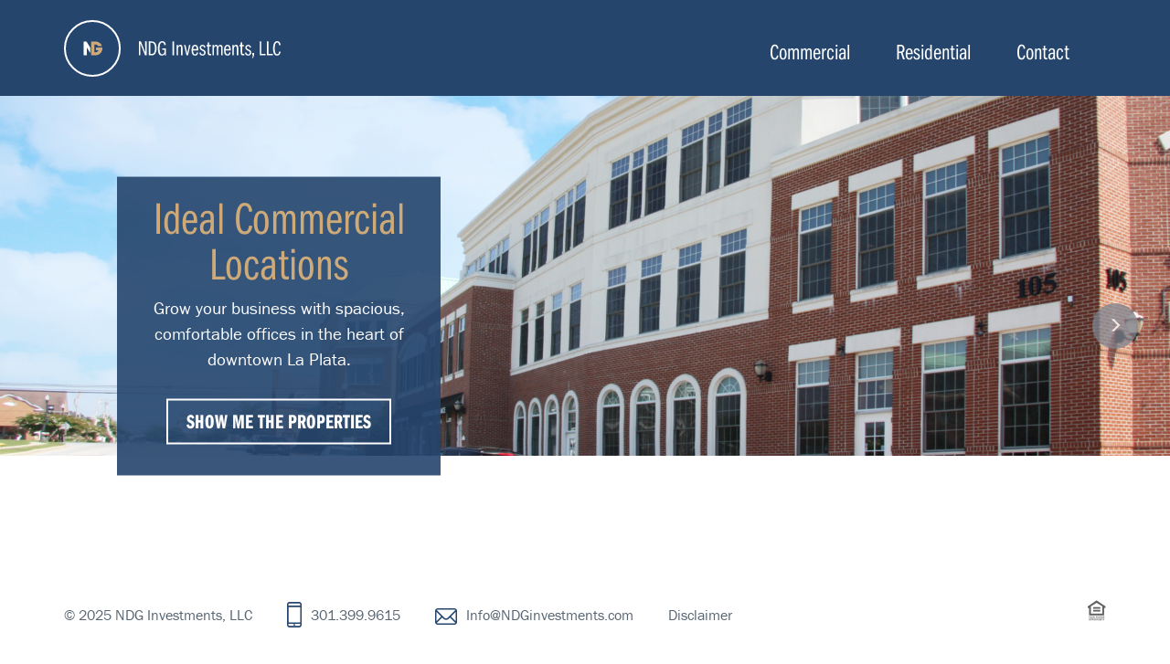

--- FILE ---
content_type: text/html;charset=UTF-8
request_url: https://www.ndginvestments.com/
body_size: 3278
content:
<!DOCTYPE html>
<html lang="en">
<head>
    <meta charset="UTF-8">
    <meta http-equiv="X-UA-Compatible" content="IE=edge">
    <meta name="description" content="Residency theme">
    <meta name="keywords" content="Residency,sale,buy,rent,pg,house,villa,apartment">
    <meta name="author" content="Fortune Creations">
    <meta name="viewport" content="width=device-width">
    <title>Commercial Office Space & Residential Properties in La Plata MD | NDG Investments LLC</title>    
    <link href="/siteassets/css/font-awesome.min.css" rel="stylesheet"/>
    <link href="/siteassets/css/bootstrap.min.css" rel="stylesheet"/>
    <link href="/siteassets/js/bootstrap-select-1.12.4/dist/css/bootstrap-select.min.css" rel="stylesheet"/>
    <link href="/siteassets/css/style.css?cb=1763777215012" rel="stylesheet"/>
    
    <link href="//fonts.googleapis.com/css?family=Lato" rel="stylesheet" type="text/css">
    <link href="//fonts.googleapis.com/css?family=Lato:400,700,900" rel="stylesheet" type="text/css">
    <link href="//fonts.googleapis.com/css?family=Montserrat:400,700" rel="stylesheet" type="text/css">
    <link rel="shortcut icon" type="image/x-icon" href="/siteassets/images/icons/ndgi.favicon.png" />
    <script src="https://use.typekit.net/bso8bcz.js"></script>
    <script>
	try{Typekit.load({ async: false });}catch(e){}
	var bIsLiveSite			= true,
		captcha_a 			= 1,
		captcha_b 			= 10;
	function generate_captcha(eleid,overrideRequired) {
		if(!overrideRequired)	overrideRequired = '<sup class="reqd-asterisk">*</sup>';
		document.getElementById(eleid).innerHTML = "What is "+captcha_a+" + "+captcha_b+" = "+overrideRequired; 
	}
    </script>

<!-- Google Tag Manager -->
<script>(function(w,d,s,l,i){w[l]=w[l]||[];w[l].push({'gtm.start':
new Date().getTime(),event:'gtm.js'});var f=d.getElementsByTagName(s)[0],
j=d.createElement(s),dl=l!='dataLayer'?'&l='+l:'';j.async=true;j.src=
'https://www.googletagmanager.com/gtm.js?id='+i+dl;f.parentNode.insertBefore(j,f);
})(window,document,'script','dataLayer','GTM-WL9KMBG');</script>
<!-- End Google Tag Manager -->
	
</head>
<body id="home">
<header>
	<div id="mobileMenuOverlay" class="container-fluid">
        <div class="collapse navbar-collapse mobile-only" id="bs-example-navbar-collapse-1">
        	<img id="mobileMenuLogo" src="/siteassets/images/logos/logo.mobile.overlay.png" width="169" height="44" alt="NDG Investments, LLC"/>
            <img id="mobileMenuClose" src="/siteassets/images/icons/icon.close.svg" width="24" height="24" alt="Close Menu" role="button" data-toggle="collapse" data-target="#bs-example-navbar-collapse-1"/>
            <ul class="nav navbar-nav nav_link pull-right hidden-md hidden-lg">
                <li><a href="/commercial-properties">Commercial</a></li>
                <li><a href="/residential-properties">Residential</a></li>
                <li><a href="/contact-us">Contact</a></li>
            </ul>
        </div>
	</div>
  	<div class="container">
      	<div class="menu">
            <nav class="navbar navbar-default">
              	<div class="container-fluid">
                	<!-- Brand and toggle get grouped for better mobile display -->
                	<div class="navbar-header">
                        <button type="button" class="navbar-toggle collapsed" data-toggle="collapse" data-target="#bs-example-navbar-collapse-1" aria-expanded="false">
                            <span class="sr-only">Toggle navigation</span>
                            <span class="icon-bar"> </span>
                            <span class="icon-bar"> </span>
                            <span class="icon-bar"> </span>
                        </button>
                        <a class="navbar-brand" href="/"><img src="/siteassets/images/logos/NDGInvestmentsLogo.svg" alt="logo"></a>
                	</div>
                	<!-- Collect the nav links, forms, and other content for toggling -->
                    <ul class="nav navbar-nav nav_link pull-right hidden-xs hidden-sm desktop-only">
                        <li><a href="/commercial-properties">Commercial</a></li>
                        <li><a href="/residential-properties">Residential</a> </li>
                        <li><a href="/contact-us">Contact</a></li>
                    </ul><!-- /.navbar-collapse -->
              	</div><!-- /.container-fluid -->
            </nav>
      	</div>
  	</div>
</header>	
<div class="header clearfix">
    <div id="slider" class="header_slider_container">
        <figure class="hidden-xs hidden-sm image_header">
			<div class="lazy loading withBackgroundImage" data-src="/uploads/images/homepage/C05EB60F-2590-02BA-ECFADFFE4BAC60CD.png">	
					<figcaption class="hidden-xs hidden-sm">
						<div class="slider_text_desktop">
							<div class="property_info_header">
								<h2>Ideal Commercial Locations</h2>
								<div class="h4">
									<p>Grow your business with spacious, comfortable offices in the heart of downtown La Plata.</p>
								</div>
								<a href="/commercial-properties" class="showMeButton">Show Me The Properties</a>
							</div>
						</div>
					</figcaption>
				</div>
			</figure><figure class="hidden-xs hidden-sm image_header active_image">
			<div class="lazy loading withBackgroundImage" data-src="/uploads/images/homepage/AE879617-2590-02BA-ECF81CF0B207482E.png">	
					<figcaption class="hidden-xs hidden-sm">
						<div class="slider_text_desktop">
							<div class="property_info_header">
								<h2>Accessible La Plata Residences</h2>
								<div class="h4">
									<p>Enjoy small town charm, suburban convenience and all the stylish comforts of home.</p>
								</div>
								<a href="/residential-properties" class="showMeButton">Show Me The Properties</a>
							</div>
						</div>
					</figcaption>
				</div>
			</figure> <figure class="hidden-md hidden-lg image_header" data-caption="Ideal Commercial Locations" data-blurb="Grow your business with spacious, comfortable offices in the heart of downtown La Plata." data-target="/commercial-properties">
			<div class="lazy loading withBackgroundImage" data-src="/uploads/images/homepage/C07DACB7-2590-02BA-EC543016E28A0321.png"></div>
			</figure><figure class="hidden-md hidden-lg image_header active_image" data-caption="Accessible La Plata Residences" data-blurb="Enjoy small town charm, suburban convenience and all the stylish comforts of home." data-target="/residential-properties">
			<div class="lazy loading withBackgroundImage" data-src="/uploads/images/homepage/C08D6E12-2590-02BA-ECF41473FBEFACBE.png"></div>
			</figure>				
      	<button class="previous_image_btn nav_btn" type="button"><span class="glyphicon glyphicon-menu-left"> </span></button>
      	<button class="next_image_btn visible nav_btn" type="button"><span class="glyphicon glyphicon-menu-right"> </span></button>
    </div>
</div>
<!-- Mobile Text Block -->
<div id="mobileTextBlock" class="mobileTextBlock desktopHide hidden-md hidden-lg clearfix">
	<div class="slider_text">
    	<div class="property_info_header">
        	<h2></h2>
        	<div class="h4"><p></p></div>
        	<a class="showMeButton">Show Me The Properties</a>
        </div>
    </div>
</div>
    <section>
        <div class="container">
          	<div id="newFooter">
              	<ul class="contactInfo">
                  	<li>&copy; 2025 NDG Investments, LLC</li>
                  	<li><a class="phone" href="tel:3013999615">301.399.9615</a></li> <li><a class="email" href="mailto:Info@NDGinvestments.com" target="_blank" rel="noopener">Info@NDGinvestments.com</a></li>
                    <li><a href="/disclaimer.cfm">Disclaimer</a></li>
                    <li><div class="eho"><img src="/siteassets/images/EHO.png" alt="EHO Logo"/></div><div class="clear"></div></li>
              	</ul>
          	</div>
        </div>
    </section>
    <script src="/siteassets/js/jquery-2.1.4.min.js"></script>
	<script src="/siteassets/js/bootstrap.min.js"></script>
    <script src="/siteassets/js/bootstrap-select-1.12.4/dist/js/bootstrap-select.min.js"></script>
    <script src="/adminassets/js/jquery-validate1.15.0/dist/jquery.validate.js"></script>
    <script src="/adminassets/js/jquery.maskedinput-1.4.0.min.js"></script>
    <script src="/siteassets/js/verge.min.js"></script>
    <script src="/siteassets/js/jquery.lazy.js"></script>
    <script src="/siteassets/js/hammer.min.js"></script>
    <script src="/siteassets/js/hammer-time.min.js"></script>
    <script src="/siteassets/js/jquery.base.js"></script>
    <script src="https://maps.googleapis.com/maps/api/js?v=3.exp&amp;libraries=places&amp;key=AIzaSyBIC0kOcaVBd_01PR2TcVizSJeUJkatCcw"></script>
    <script src="/siteassets/js/google-map.js?cb=1763777215012"></script>
    <script src="/siteassets/js/slider.js?cb=1763777215012"></script>
    <script src="/siteassets/js/custom.js"></script>
	
</body>
</html>

--- FILE ---
content_type: text/css
request_url: https://www.ndginvestments.com/siteassets/css/style.css?cb=1763777215012
body_size: 33171
content:
/*
 * Table of content
 * 1.0 Reset Css
 * 	 1.1 Global style for the elements
 * 2.0 WordPress Core
 * 3.0 Home page style
 * 4.0 Inner page header area
 * 5.0 Amenities at villa (Services we are offring)
 * 6.0 Featuers of villa
 * 7.0 Featuers of villa with slider images
 * 8.0 Footer of the inner pages
 * 9.0 Property detail page
 * 10.0 Property listing
 * 	 10.1 Property listing gride
 *   10.2 Property listing list
 *   10.3 Property listing map
 * 11.0 Alert box
 * 12.0 Video
 * 13.0 Blog page
 * 14.0 Blog post page
 * 15.0 Contact us page
 * 16.0 Faq page
 * 17.0 2-Coloumn-Gallery page,3-Coloumn-Gallery page
 * 18.0 Page with left sidebar page,Page with right sidebar page
 * 19.0 Shorcode page
 * 20.0 Contact form model
 */

/*
 * ------------------------------------------------------------------------------------------------
 * 1.0 Reset Css
 * ------------------------------------------------------------------------------------------------
 */

html, body, div, span, applet, object, iframe,
h1, h2, h3, h4, h5, h6, p, blockquote, pre,
a, abbr, acronym, address, big, cite, code,
del, dfn, em, img, ins, kbd, q, s, samp,
small, strike, strong, sub, sup, tt, var,
b, u, i, center,
dl, dt, dd, ol, ul, li,
fieldset, form, label, legend,
table, caption, tbody, tfoot, thead, tr, th, td,
article, aside, canvas, details, embed, 
figure, figcaption, footer, header, hgroup, 
menu, nav, output, ruby, section, summary,
time, mark, audio, video {
	margin: 0;
	padding: 0;
	border: 0;
	font-size: 100%;
	font: inherit;
}
b,strong{
	font-weight:700;
}
/* HTML5 display-role reset for older browsers */
article, aside, details, figcaption, figure, 
footer, header, hgroup, menu, nav, section {
	display: block;
}
body {
	line-height: 1;
}
ol, ul {
	list-style: none;
}
blockquote, q {
	quotes: none;
}
blockquote:before, blockquote:after,
q:before, q:after {
	content: '';
	content: none;
}
table {
	border-collapse: collapse;
	border-spacing: 0;
}
/*
 * ------------------------------------------------------------------------------------------------
 * 1.1 Global style for the elements
 * ------------------------------------------------------------------------------------------------
 */
h1,h2,h3,h4{
	margin: 10px 0px 10px;
	font-family: "franklin-gothic-urw", sans-serif;
	color: #435061;
	font-weight: bold;
	position: relative;
}
h5,h6{
	margin:0px 0px 5px;
	font-family:"franklin-gothic-urw-comp", sans-serif;
	/*color:#435061;*/
	color:#25456D;
	position: relative;
}
h1{
	font-size:36px;
}
h2{
	font-size:30px;
}
h3{
	font-size:24px;
}
h4{
	font-size:18px;
}
h5{
	font-size:14px;
}
h6{
	font-size:12px;
}
p{
	color:#7e8c99;
	font-family:'Lato', sans-serif;	
	font-size:16px;
	margin-bottom:5px;
}
ul,
ul li{
	color:#25456D;
	font-family: "franklin-gothic-urw-comp", sans-serif;
}
table{
	border: 1px solid #e2e7ed;
	font-size:16px;
	font-family:'Lato',sans-serif;
}
table th{
	background-color: #31a2e1;
    color: #ffffff;
    border-top:1px solid #31a2e1;
}
table th a{
	color:#ffffff;
	text-decoration:none;
}
table th a:hover{
	text-decoration:underline;
	color:#ffffff;
}
blockquote{
	background:#31A2E1;
	color:#ffffff;
	padding:35px;
	font-style:italic;
	font-size:21px;
	width:100%;
	margin-bottom:45px;
}
blockquote p{
	margin:0px;
	padding:0px;
	color:#ffffff;
	font-size:21px;
}
a{
	color:#25456D;
	text-decoration:none;
}

.menu a {
	color: #ffffff;	
}

a:hover{
	color:#435061 !important;
	text-decoration:underline;
}
.padding_none{
	padding:0px !important;
}
/*
 * ------------------------------------------------------------------------------------------------
 * 2.0 WordPress Core
 * ------------------------------------------------------------------------------------------------
 */
.alignnone {
    margin: 5px 20px 20px 0;
}

.aligncenter,
div.aligncenter {
    display: block;
    margin: 5px auto 5px auto;
}

.alignright {
    float:right;
    margin: 5px 0 20px 20px;
}

.alignleft {
    float: left;
    margin: 5px 20px 20px 0;
}

a img.alignright {
    float: right;
    margin: 5px 0 20px 20px;
}

a img.alignnone {
    margin: 5px 20px 20px 0;
}

a img.alignleft {
    float: left;
    margin: 5px 20px 20px 0;
}

a img.aligncenter {
    display: block;
    margin-left: auto;
    margin-right: auto
}

.wp-caption {
    background: #fff;
    border: 1px solid #f0f0f0;
    max-width: 96%; /* Image does not overflow the content area */
    padding: 5px 3px 10px;
    text-align: center;
}

.wp-caption.alignnone {
    margin: 5px 20px 20px 0;
}

.wp-caption.alignleft {
    margin: 5px 20px 20px 0;
}

.wp-caption.alignright {
    margin: 5px 0 20px 20px;
}

.wp-caption img {
    border: 0 none;
    height: auto;
    margin: 0;
    max-width: 98.5%;
    padding: 0;
    width: auto;
}

.wp-caption p.wp-caption-text {
    font-size: 11px;
    line-height: 17px;
    margin: 0;
    padding: 0 4px 5px;
}

/* Text meant only for screen readers. */
.screen-reader-text {
	clip: rect(1px, 1px, 1px, 1px);
	position: absolute !important;
	height: 1px;
	width: 1px;
	overflow: hidden;
}

.screen-reader-text:focus {
	background-color: #f1f1f1;
	border-radius: 3px;
	box-shadow: 0 0 2px 2px rgba(0, 0, 0, 0.6);
	clip: auto !important;
	color: #21759b;
	display: block;
	font-size: 14px;
	font-size: 0.875rem;
	font-weight: bold;
	height: auto;
	left: 5px;
	line-height: normal;
	padding: 15px 23px 14px;
	text-decoration: none;
	top: 5px;
	width: auto;
	z-index: 100000; /* Above WP toolbar. */
}

/*
 * ------------------------------------------------------------------------------------------------
 * 3.0 Home page style
 * ------------------------------------------------------------------------------------------------
 */
h3.section-heading{
	margin: 0px 0px 65px;
	text-transform: uppercase;
}
h3.section-heading::before {
	background: #238eca none repeat scroll 0 0;
	bottom: -20px;
	content: "";
	height: 3px;
	position: absolute;
	width: 50px;
}
.about-city-estate h4{
	text-transform: uppercase;
	margin-bottom: 15px;
	clear: both;
}
/* Header Part Start Here*/
.header {
	float: left;
	width: 100%;
	/*position: relative;
	background-size: cover;
	background-position: left top;
	background-repeat: no-repeat;
	
	overflow: hidden*/
}
.header_slider_container{
	height:70vh;
	overflow:hidden;
	position:relative;
}
.header figure {
	/*display:none!important;*/
	position:absolute;
	width:100%;
	height:70vh;
	opacity: 0;
	-moz-transition: 2s opacity;
	-webkit-transition: 2s opacity;
	-o-transition: 2s opacity;
	-ms-transition: 2s opacity;
	transition: 2s opacity;
	overflow:hidden;
}

.header figure > img{
	min-height: 100%;
	height: auto; /*auto*/
	position: absolute; /*absolute*/
	width: 100%;
	opacity: 0;
	-moz-transition: 2s opacity;
	-webkit-transition: 2s opacity;
	-o-transition: 2s opacity;
	-ms-transition: 2s opacity;
	transition: 2s opacity;
	overflow:hidden;
    /*top: -307px;
	top: auto;
	bottom: auto;*/
}
.header figcaption {
    position: absolute;
    /*top: 0;*/
	left:10%;
	top:50%;
	-webkit-transform:translateY(-50%);
	transform:translateY(-50%);
    width: 100%;
    opacity:0;
    -moz-transition: 0.5s opacity;
	-webkit-transition: 0.5s opacity;
	-o-transition: 0.5s opacity;
	-ms-transition: 0.5s opacity;
	transition: 0.5s opacity;
}
.property_info_header .know_more{
	height:40px;
	width:165px;
	background-color:#25456d;
	text-transform:uppercase;
	color:#ffffff !important;
	display:block;
	line-height:40px;
	text-align:center;
	font-weight:bold;
	font-size:14px;
	margin-top:30px;
}
/*.header .active_image{display:block!important}*/
.header .active_image,
.header .active_image img,
.header .active_image figcaption{
	opacity: 1;
	-moz-transition: 2s opacity;
	-webkit-transition: 2s opacity;
	-o-transition: 2s opacity;
	-ms-transition: 2s opacity;
	transition: 2s opacity
}
.header .active_image figcaption{
	-moz-transition: 1s opacity;
	-webkit-transition: 1s opacity;
	-o-transition: 1s opacity;
	-ms-transition: 1s opacity;
	transition: 1s opacity
}
.previous_image_btn {
    border: medium none;
    border-radius: 50%;
    height: 50px;
    left: 35px;
    /*opacity: 0.75;*/
    position: absolute;
    top: 45%;
    width: 50px;
 	outline:none;
 	z-index: 999;
	opacity:0;
	-moz-transition: 0.2s opacity;
	-webkit-transition: 0.2s opacity;
	-o-transition: 0.2s opacity;
	-ms-transition: 0.2s opacity;
	transition: 0.2s opacity
}
.next_image_btn {
    border: medium none;
    border-radius: 50%;
    height: 50px;
    right: 35px;
    /*opacity: 0.75;*/
    position: absolute;
    top: 45%;
    width: 50px;
 	outline:none;
	opacity:0;
	-moz-transition: 0.2s opacity;
	-webkit-transition: 0.2s opacity;
	-o-transition: 0.2s opacity;
	-ms-transition: 0.2s opacity;
	transition: 0.2s opacity
}
.previous_image_btn.visible,.next_image_btn.visible{opacity:0.75;}
.previous_image_btn.visible:focus,.next_image_btn.visible:focus{outline:none}
.previous_image_btn.visible:hover,.next_image_btn.visible:hover{opacity:0.9;outline:none}
.header > .container {
	position: relative
}
.welcome_header {
	float: left;
	width: 100%;
	min-height: 50px;
	background: #f1f4f8;
	color: #7e8c99;
	font-family: "franklin-gothic-urw", sans-serif;
	font-size: 12px;
	line-height: 4
}
.welcome_header h6 {
	color:#7e8c99;
	margin-bottom: 0;
	text-transform: uppercase
}
.welcome_header_menu > li {
	list-style: none;
	display: inline-block;
	padding: 0 15px;
	border-left: 1px solid #dde2e8;
	font-size: 12px;
	min-width: 50px;
	text-align: center;
	vertical-align: middle;
	position: relative
}
.welcome_header_menu > li > a {
	display: block;
	outline: none
}
.welcome_header_menu > li .fa {
	font-size: 18px;
	vertical-align: middle
}
.welcome_header_menu > li .fa.fa-angle-down {
	margin-left: 10px !important
}
.currency_selection {
	background: rgba(255,255,255,0.8) none repeat scroll 0 0;
	left: 0;
	list-style: outside none none;
	min-width: 85px;
	position: absolute;
	z-index: 1;
	opacity: 0;
	display: none;
	-moz-transition: .3s opacity;
	-webkit-transition: .3s opacity;
	-o-transition: .3s opacity;
	-ms-transition: .3s opacity;
	transition: .3s opacity;
}
.currency_selection > li {
	border-left: 1px solid #dde2e8;
	border-right: 1px solid #dde2e8;
	border-bottom: 1px solid #dde2e8;
	float: left;
	left: 0;
	line-height: 2.5;
	min-width: 100%
}
.currency_selection > li > a {
	color: #5c6a77;
	display: block;
	text-decoration: none;
	outline: none;
	white-space: nowrap
}
.currency_selection > li > a:hover {
	color: #9a9a9a
}
.welcome_header_menu > li:hover .currency_selection {
	opacity: 1;
	display: block
}
.welcome_header_menu .facebook_icon:hover .fa-facebook {
	color: #3864A3
}
.welcome_header_menu .twitter_icon:hover .fa-twitter {
	color: #42C0FB
}
.welcome_header_menu .google_plus_icon:hover .fa-google-plus {
	color: #D01717
}
.welcome_header_menu .pinterest_icon:hover .fa-pinterest {
	color: #BF4037
}
.welcome_header_menu .youtube_icon:hover .fa-youtube-play {
	color: #DB2724
}
.menu {
	float: left;
	width: 100%;
	min-height: 105px;
	text-transform:uppercase;
}
.menu, .menu .nav_link > li > a {
	font-family: "franklin-gothic-urw-cond", sans-serif;
	text-transform: none;
	font-size: 22px;
	font-weight: 300;
	outline: none;
	padding-bottom: 0px;
	padding-top: 0px;
}
.menu .navbar-default {
	background-color: #25456d;
	border: none;
	margin-top: 26px;
	margin-bottom: 0
}
.menu .nav.navbar-nav > li > a {
	line-height: 2.8;
	margin: 0 5px
}
.menu .navbar-default .navbar-nav > .active > a, .menu .navbar-default .navbar-nav > .active > a:focus, .menu .navbar-default .navbar-nav > .active > a:hover, .menu .nav > li > a:hover {
	background-color: unset !important;
	color: #435061 !important;
	outline: none
}
.menu .navbar-brand {
	margin-right: 30px;
	padding: 0;
	height: auto
}
.menu .navbar-default .navbar-collapse, .menu .navbar-default .navbar-form {
	border: none
}
.menu .navbar-toggle {
	background: #e5eef7 none repeat scroll 0 0;
	border: none;
	border-radius: 0;
	color: #435060
}
.menu .navbar-toggle .icon-bar {
	background-color: #435060
}
.menu .navbar-toggle:hover, .menu .navbar-toggle:focus, .menu .navbar-toggle:active {
	background: #39a3de none repeat scroll 0 0
}
.menu .navbar-toggle:hover .icon-bar, .menu .navbar-toggle:focus .icon-bar, .menu .navbar-toggle:active .icon-bar {
	background: #fff none repeat scroll 0 0
}
@media screen and (max-width: 767px) {
	.nav.navbar-nav.nav_link {
		background: #39a3de none repeat scroll 0 0
	}
	#bs-example-navbar-collapse-1 {
		position: absolute;
		top: 32px;
		width: 100%;
		z-index: 1
	}
	.drop_down::after {
		right: none !important;
		color: #cfeeff !important;
		top: 10px !important
	}
	.menu .navbar-default .navbar-nav > .active > a, .menu .navbar-default .navbar-nav > .active > a, .menu .navbar-default .navbar-nav > .active > a, .menu .nav > li > a {
		color: #cfeeff !important
	}
	.menu .navbar-default .navbar-nav > .active > a, .menu .navbar-default .navbar-nav > .active > a:focus, .menu .navbar-default .navbar-nav > .active > a:hover, .menu .nav > li > a:hover {
		background-color: unset !important;
		color: #fff !important;
		outline: none
	}
	.menu .nav.navbar-nav > li > a {
		line-height: 42px
	}
	
}
/*******Nav menu start from here **********/
.menu .navbar-toggle {
    background: #e5eef7 none repeat scroll 0 0;
    border:none;
    border-radius:0px;
    color:#435060;
    margin-right:0px !important;
}
.menu .navbar-toggle .icon-bar
{
	background-color:#435060 !important;	
}
.menu .navbar-toggle:hover,
.menu .navbar-toggle:focus,
.menu .navbar-toggle:active
{
    background: #39a3de none repeat scroll 0 0 !important;
}
.menu .navbar-toggle:hover .icon-bar,
.menu .navbar-toggle:focus .icon-bar,
.menu .navbar-toggle:active .icon-bar
{
	background: #ffffff none repeat scroll 0 0 !important;
}
@media screen and (max-width:480px)
{
	.slider_bullets
	{
		bottom:10px !important;
	}
}
@media screen and (max-width:767px)
{
	.menu .pull-right
	{
		float:unset !important;
	}
	.nav.navbar-nav.nav_link {
	    background: #39a3de none repeat scroll 0 0;
	    padding:0 10px;
	}
	.drop_down::after {
		right: unset !important;
		top: 10px;
	}
	#bs-example-navbar-collapse-1
	{
	    position: absolute;
	    top: 32px;
	    width: 100%;
	 	z-index: 1;	    
	}
	.drop_down::after
	{
		right:none !important;
		color:#cfeeff !important;
		top:10px !important; 
	}
	
	.menu .navbar-default .navbar-nav > .active > a,
	.menu .navbar-default .navbar-nav > .active > a,
	.menu .navbar-default .navbar-nav > .active > a,
	.menu .nav > li > a
	{
		color:#cfeeff !important;
	}
	
	.menu .navbar-default .navbar-nav > .active > a,
	.menu .navbar-default .navbar-nav > .active > a:focus,
	.menu .navbar-default .navbar-nav > .active > a:hover,
	.menu .nav > li > a:hover
	{
		background-color: unset !important;
		color: #ffffff !important;
		outline:none;
	}
	.menu .nav.navbar-nav > li > a
	{
		line-height:42px;
	}
}
.submenu {
	background: #39a3de none repeat scroll 0 0;
	list-style: outside none none;
	margin: 0;
	padding: 0;
	position: absolute;
	min-height: 100px;
	min-width: 265px;
	left: 18px;
	padding: 35px;
	opacity: 0;
	display: none;
	-moz-transition: all .3s ease-in-out;
	-webkit-transition: all .3s ease-in-out;
	-o-transition: all .3s ease-in-out;
	-ms-transition: all .3s ease-in-out;
	transition: all .3s ease-in-out;
	z-index: 1
}
.nav_link > li:hover .submenu {
	display: block;
	opacity: 1
}
.submenu > li {
	color: #cfeeff;
	text-transform: uppercase
}
.submenu > li > a {
	color: #cfeeff !important;
	text-decoration: none;
	display: block;
	font-family: "franklin-gothic-urw", sans-serif;
	font-size: 14px;
	font-weight: 700;
	line-height: 42px;
	white-space: nowrap
}
.submenu > li > a:hover {
	color: #fff !important
}
/*******Nav menu end at here **********/
.drop_down:after {
	font-family: FontAwesome;
	content: "\f107";
	padding-left: 7px;
	color: #7e8c99;
	position: absolute;
	top: 15px;
	right: 0
}
@media screen and (max-width: 767px) {
	.submenu {
		position: relative;
		padding: 0 35px
	}
}
.contact_info {
	font-family: "franklin-gothic-urw", sans-serif;
	font-size: 14px;
	font-weight: 700;
	outline: none;
	float: right;
	margin-top: 30px;
	margin-bottom: 10px
}
.contact_detial {
	float: left;
	min-width: 190px;
	height: 45px;
	color: #435061;
	padding-top: 5px
}
.phone_icon {
	float: left;
	height: 100%;
	width: 30px;
	-moz-transition: rotate(20deg);
	-webkit-transition: rotate(20deg);
	-o-transition: rotate(20deg);
	-ms-transition: rotate(20deg);
	transition: rotate(20deg);
	font-size: 36px;
	height: 100%;
	line-height: 1.3;
	width: 30px;
	color: #31a2e1;
}
.phone_icon .fa
{
	transform:rotate(15deg);
}
.phone_number {
	float: left
}
.phone_number h2.phone_number_h2 {
	margin: 0;
	font-size: 24px;
	font-family: 'Lato', sans-serif;
	font-weight: 900;
	line-height:1.1;
}
.phone_number h2.phone_number_h2::before {
	background: none;
}
.phone_number h5 {
	margin: 0;
	font-size: 12px;
	font-family: "franklin-gothic-urw", sans-serif;
	text-transform: uppercase;
	color: #7e8c99;
	line-height:1.1;
	font-weight:normal;
}
.home-page-slider-header .slider_text {
	margin-top: 200px;
	float: left;
	clear: both;
	/*min-width: 0;
	min-height: 0;*/
	height: 310px;
	width: 354px;
	background: #435061
}
.home-page-slider-header .property_info_header {
	width: 360px;
	min-height: 172px;
	float: left;
	background: rgba(37,69,109,0.92);
	clear: both;
	padding: 40px 35px;
	font-family: "franklin-gothic-urw-cond", sans-serif;
	font-size: 14px;
	position: absolute;
}
.home-page-slider-header .property_info_header h2 {
	font-family: "franklin-gothic-urw-comp", sans-serif;
	color: #ceaa7a;
	text-transform: none;
	text-align: center;
	font-size: 52px;
	margin-top: 0;
	font-weight: 300;
	margin-bottom: 0
}
.home-page-slider-header .property_info_header h2.price{
	margin-top: 40px;
}
.home-page-slider-header .property_info_header h2.price::before {
	background: #238eca none repeat scroll 0 0;
	bottom: 0px;
	top: -20px;
	content: "";
	height: 1px;
	position: absolute;
	width: 100%;
}
.home-page-slider-header .property_info_header h5,
.home-page-slider-header .property_info_header .know {
	margin-top: 0;
	margin-bottom: 0;
	font-family: "franklin-gothic-urw-cond", sans-serif;
	font-size: 13px;
	color: #c2e9ff;
	text-transform: none;
	line-height: 2;
	margin-top: 10px;
}
.home-page-slider-header .property_info_header .know {
	font-size:14px;
}
.home-page-slider-header .property_info_header .know{
	margin-top:30px;
	border-top:0px;
	text-transform:none;
}
.property_info_header p {
	text-align: center;
	margin:10px 30px 0 30px;
	font-family: "franklin-gothic-urw", sans-serif;
	font-size: 19px;
	/*font-weight: 700;*/
	text-transform: none;
	line-height: 1.5;
	border-top: 0;
	padding-bottom: 0;	
	color: #fff;
}
.property_info_header p span {
	color: #fff;
}
.property_info_header p .fa.fa-circle {
	color: #435061;
	font-size: 5px;
	margin: 0 15px;
	vertical-align: middle;
}
@media screen and (max-width: 1199px) {
	.menu .nav.navbar-nav a {
		margin: 0;
	}
	.menu {
		width: 100%
	}
	.contact_info {
		width: 100%;
		margin-top: 0
	}
	.contact_detial {
		float: right;
		margin-right: 10px
	}
	.about_property ul {
		clear: both
	}
	.view_on_map_btn {
		margin-bottom: 100px
	}
	.about_property {
		padding-bottom: 100px
	}
	.slider_div {
		margin: auto
	}
	.recentfromblog .blogimagedescription {
		padding: 0;
		margin-top: 15px;
		margin-bottom: 20px
	}
}
@media screen and (max-width: 991px) {
	.about_property ul li:nth-child(3) {
		border-right: none
	}
	.about_property ul li:nth-child(1), .about_property ul li:nth-child(2), .about_property ul li:nth-child(3) {
		border-bottom: 1px solid #a0abb4
	}
	.follow_on_twitter {
		width: 225px !important
	}
	.menu .nav.navbar-nav > li > a {
		margin: 0
	}
}
@media screen and (max-width: 767px) {
	.recentfromblog .blogimage {
		float: unset;
		margin: auto
	}
	.recentfromblog .blogimagedescription {
		float: unset
	}
	.placelist .container {
		left: 0
	}
	.placelist .col-sm-4, .placelist .col-xs-5 {
		left: 0
	}
	.nearbyplaces .mapdetail .distance {
		float: left;
		clear: both
	}
	.twitter_info {
		float: left;
		width: 100%
	}
}
@media screen and (max-width:640px){
	/*.header{
		min-height:500px;
	}*/
	.home-page-slider-header .slider_text{
		margin-top: 50px;
	}
	.home-page-slider-header,	
	.home-page-slider-header .slider_text,
	.home-page-slider-header .property_info_header
	{
		width:100%;		
	}	
}
@media screen and (max-width: 639px) {
	.about_property ul {
		width: 100%;
		padding: 0
	}
	.about_property ul li {
		border: none !important;
		width: 100%;
		margin-top: 50px
	}
	.slider_div {
		width: 100%;
		height: auto
	}
}
@media screen and (max-width: 479px) {
	.contact_detial {
		margin-right: 0;
		min-width: 180px
	}
	.phone_number h2 {
		font-size: 18px
	}
	.welcome_header {
		line-height: 2
	}
	.welcome_header p {
		font-size: 9px
	}
	.welcome_header_menu > li {
		min-width: 30px;
		padding: 0 5px
	}
	.welcome_header_menu {
		margin-top: 3px
	}
	.schedule_visit_btn {
		width: 135px
	}
	.property_info_header {
		padding-left: 15px;
		padding-right: 15px;
		/*width: 300px;*/
	}
	.schedule_visit_href_btn {
		margin-left: 0 !important;
		margin-top: 10px
	}
	.mobileTextBlock{
			
	}
}
@media screen and (max-width: 359px) {
	.phone_icon {
		width: 25px;
		font-size: 30px
	}
	.contact_detial {
		float: left;
		margin-right: 0;
		min-width: 150px
	}
	.blog_info .blogimagedescription .detail span {
		margin-right: 10px
	}
	.blog_info .blogimagedescription .detail span:last-child {
		margin-right: 0
	}
}
.slider_text .property_info_header h2::before{
	background: none;
}
.slider_text .property_info_header .h4 p{
	border: none;
}
.slider_text .property_info_header h2.price{
	font-family: 'Lato', sans-serif;
	font-size: 30px !important;
	font-weight: 900 !important;	
}
.property_info_header > label {
    font-family: "franklin-gothic-urw", sans-serif;
    font-size: 11px;
    background-color: #435061;
    border-radius: 5px;
    color: #fff;
    padding: 5px 12px;
    position: absolute;
    right: 20px;
    text-transform: uppercase;
    top: -10px;
}
@media screen and (max-width: 640px) {
	.home-page-slider-header .property_info_header{
		position: relative;
	}
}
/* Header Part End Here*/
/* About City Estate Area Start Here */
.about-city-estate{
	width: 100%;
	float: left;
	padding: 70px 0 30px 0;
}
.about-city-estate .round-members-logo img{
	margin-bottom: 40px;
	padding-right: 7px;
	height:35px;
}
.about-city-estate b{
	font-family: "franklin-gothic-urw", sans-serif;
	font-size: 16px;
	text-transform: uppercase;
	color: #7e8c99;
	margin-bottom: 25px;
	line-height: 1.8;
	float: left;
}
.about-city-estate p{
	line-height: 1.8;
	margin-bottom: 40px;
	float: left;	
}
.about-city-estate p.banner {
	font-style: italic;
	padding: 41px 40px;
	background-color: #e3f5ff;
}
/* About City Estate Area End Here */

/* Services We Offer Area Start Here */
.services-we-offer{
	width: 100%;
	float: left;
	padding-bottom: 70px;
	background-color: #fff;
}
.services-we-offer-homepage2{
	padding-top:50px;
	padding-bottom:50px;
}
.services-we-offer a{
	float: right;
	color: #ff551a !important;
	font-size: 14px;
	font-family: "franklin-gothic-urw", sans-serif;
	font-weight: bold;
	margin-top: 10px;
	padding-bottom: 5px;
	text-transform: uppercase;
	text-decoration: none;
	border-bottom: 1px solid #ff551a;
}
.services-we-offer a:hover{
	color:#f94f14 !important;
}
.services-we-offer h4{
	font-size: 16px;
	text-transform: uppercase;
	margin-bottom: 25px;
}
.services-we-offer p{
	font-size: 14px;
	line-height: 1.5;
}
.services-we-offer .services-we-offer-part{
	margin-top: 5px;
}
.services-we-offer .services-we-offer-part img{
	margin-bottom: 25px;
}
@media screen and (max-width: 767px) {
	.services-we-offer .row .col-xs-12.col-sm-6.col-md-6.col-lg-6 a {
		float: left;
		margin-bottom: 40px;
	}
	.services-we-offer .row .col-xs-12.col-sm-6.col-md-6.col-lg-6 h2 {
		margin-bottom: 40px;
	}
}
@media screen and (max-width: 991px) {
	.services-we-offer .row.services-we-offer-part .col-sm-6.col-md-3.col-lg-3 {
		margin-bottom: 50px;
	}
}
/* Services We Offer Area End Here */

/* Featured Properties Area Start Here */
.multiple-featured-properties{
	width: 100%;
	padding: 70px 0;
	background-color: #eaf0f3;
	float: left;
}
.multiple-featured-properties label{
	font-size: 11px;
	font-family: "franklin-gothic-urw", sans-serif;
	color: #fff;
	font-weight: normal;
	text-transform: uppercase;
	padding: 8px 15px;
	border-radius: 2px;
	background-color: #ff551a;
}
.multiple-featured-properties .image-with-label{
    position: relative;
    clear: both;
}
.multiple-featured-properties .image-with-label > label{
    position: absolute;
    right: 6%;
    bottom: -14px;    
}
.multiple-featured-properties img{
	width: 100%;
	height: 100%;	
}
.multiple-featured-properties a{
	text-decoration: none;
}
.multiple-featured-properties h6{
	font-size: 18px;
	margin-top: 0;
	margin-bottom: 5px;
}
.multiple-featured-properties .featured-properties-price{
	font-size: 14px;
	font-family: "franklin-gothic-urw", sans-serif;
	color: #7e8c99;
}
.multiple-featured-properties .featured-properties-price{
	font-size: 18px;
	font-family: "franklin-gothic-urw", sans-serif;
	font-weight: bold;
	color: #31a2e1;
	margin-top: 0;
	margin-bottom: 20px;
}
.multiple-featured-properties .featured-properties-detail ul{
	width: 100%;
	float: left;
	list-style: none;
	padding: 0;
	margin-bottom: 0;
	min-height:45px;
}
.multiple-featured-properties .featured-properties-detail ul li{
	width: 90%;
	float: left;
	padding: 10px 0;
}
.multiple-featured-properties .featured-properties-detail ul li.right{
	width: 10%;
	text-align: right;
}
.multiple-featured-properties .featured-properties-detail ul li span{
	padding: 5px 11px;
	background-color: #f3f6f8;
	border-radius: 100px;
}
.multiple-featured-properties .featured-properties-detail {
    width: 100%;
    float: left;
    background-color: #fff;
    padding: 35px 25px 0 25px;
}
.multiple-featured-properties .featured-properties-address-div{
	width: 100%;
	float: left;
	background-color: #fff;
	padding-top: 10px;
}
.multiple-featured-properties .featured-properties-address{
	width: 100%;
	float: left;
	font-size: 14px;
	font-family: "franklin-gothic-urw", sans-serif;
	border-top: 1px solid #eff2f4;	
	padding: 25px 25px;	
	margin: 0;
}
.multiple-featured-properties .featured-properties-address i.fa.fa-map-marker.fa-lg{
	padding-right: 15px;
	color: #ff551a;
}
.multiple-featured-properties .featured-properties-detail ul li img {
	width: auto;
	margin-right: 20px;
}
.multiple-featured-properties .col-sm-6.col-md-4.col-lg-4{
	float: left;
}
.multiple-featured-properties .container {
  position: relative;
}
.left-right-arrow{
	height:13px;
	width:65px;
    position: absolute;
    right: 0px;
    top: -65px;	
}
.left-right-arrow .carousel-control.left,
.left-right-arrow .carousel-control.right{
	background:none;
}
.left-right-arrow .carousel-control{
	width:auto;
}
.left-right-arrow > img{
	height:100%;
	width:auto;
	cursor:pointer;
}
@media screen and (max-width: 991px) {
	.multiple-featured-properties .col-sm-6.col-md-4.col-lg-4 {
		margin-bottom: 30px;
	}
}
/* Featured Properties Area End Here */

/* Recent Properties Area Start Here */
.multiple-recent-properties{
	width: 100%;
	float: left;
	padding: 70px 0 0;	
	position: relative;
}
.multiple-recent-properties a{
	text-decoration: none;
}
.multiple-recent-properties h6{
	/*font-size: 30px;*/
	font-size:28px;
	line-height:34px;
	margin-top: 38px;
	margin-bottom: 5px;
}
.multiple-recent-properties .recent-properties-address{
	font-size: 14px;
	font-family: "franklin-gothic-urw-comp", sans-serif;
	color: #7e8c99;
}
.multiple-recent-properties .recent-properties-price{
	font-size: 18px;
	font-family: "franklin-gothic-urw-comp", sans-serif;
	font-weight: bold;
	color: #31a2e1;
	margin-top: 14px;	
}
.multiple-recent-properties .col-sm-6.col-md-4.col-lg-4{
	margin-bottom: 45px;
}
.multiple-recent-properties label{
	font-size: 18px;
	font-family: "franklin-gothic-urw-comp", sans-serif;
	color: #fff;
	font-weight: normal;
	text-transform: uppercase;
	/*padding: 8px 15px;*/
	padding:4px 15px;
	border-radius: 2px;
	background-color: #63BECC; /*Leased color: #7E838F*/
	line-height:20px;
}
.multiple-recent-properties .image-with-label{
    position: relative;
}
.multiple-recent-properties .image-with-label > label{
    position: absolute;
    right: 6%;
    bottom: -14px;
}
.multiple-recent-properties img{
	width: 100%;
	height: 100%;
}
.multiple-recent-properties .carousel-indicators{
	top: 98%;
}
.multiple-recent-properties .carousel-indicators li{
	background-color: #7e8c99;
	border: none;
	width: 12px;
	height: 12px;
}
.multiple-recent-properties .carousel-indicators .active{
	background-color: #ff551a;
	border: none;
	margin: 1px; 
}
ul.property-type > li{
    float: left;
    list-style: outside none none;
    margin-left: 34px;
}
ul.property-type > li a{
	font-family: "franklin-gothic-urw", sans-serif;
	font-size: 14px;
	font-weight: bold;
	color: #7e8c99;
	text-transform: uppercase;
	text-decoration: none;	
}
ul.property-type > li a.active,
ul.property-type > li a:hover{
	font-weight: bold;
	color: #ff551a !important;
	outline:none;
}
.multiple-recent-properties .carousel.slide{
	display: none;
}
.multiple-recent-properties .carousel.slide.active{
	display: block;
}
@media screen and (max-width: 1199px) {
	ul.property-type > li {
		margin-left: 33px;
	}
}
@media screen and (max-width: 991px) {
	ul.property-type > li {
		margin-left: 0;
		margin-right: 33px;
	}
}
/* Recent Properties Area End Here */

/* Get in touch start here */
.multiple-get-in-touch{
	float:left;
	width:100%;
	min-height:220px;
}
.multiple-get-in-touch .multiple-get-in-touch-inner
{
	float:left;
	margin-top:110px;
	width:100%;
	min-height:110px;
	background:#31a2e1 none repeat scroll 0 0;
	position: relative;
}
.multiple-get-in-touch-inner > img {
  bottom: 0;
  height: 175px;
  left: 0;
  position: absolute;
  width: 165px;
}
.multiple-get-in-touch-inner .multiple-get-in-touch-description{
	padding-left:205px; 
}
.multiple-get-in-touch-description h3
{
	margin-top: 35px;
	font-size: 21px;
	text-transform: uppercase;
	color: #FFFFFF;
	font-weight: bold;
	position: relative;
	margin-bottom:5px;
}
.multiple-get-in-touch-description p
{
	font-family: 'Lato', sans-serif;
	color:#ace1ff;
	font-size:14px;
	margin-top:0px;
}
.multiple-get-in-touch-contact .fa,
.multiple-get-in-touch-contact .phone_number_h2
{
	color:#ffffff;
}
.multiple-get-in-touch-contact .phone_number h5
{
	color:#cdedff;
}
.multiple-get-in-touch-contact > .contact_detial
{
	padding-top:0px;
	margin-top:35px;
	float:right;
}
.multiple-get-in-touch-button > a
{
	float:left;
	margin-top:35px;
	height:40px;
	width:165px;
	background:#ffffff none repeat scroll 0 0;
	color:#435061;
	font-weight:bold;
	text-transform:uppercase;
	font-size:14px;
	font-family: "franklin-gothic-urw", sans-serif;
	text-align:center;
	line-height:40px;
}
@media screen and (max-width:991px)
{
	.multiple-get-in-touch-inner > img {
		display:none;
	}
	.multiple-get-in-touch-inner .multiple-get-in-touch-description{
		padding-left:30px; 
	}
	.multiple-get-in-touch-contact > .contact_detial
	{
		float:left;
		margin-left:15px;
		margin-top:15px;
	}
	.multiple-get-in-touch-button > a
	{
		margin-top:15px;
	}
}
@media screen and (max-width:479px)
{
	.multiple-get-in-touch-button > a
	{
		margin-bottom:15px;
		margin-left:15px;
	}	
}
/* Get in touch end here */

/* What People Have To Say Area Start Here */
.multiple-people-to-say{
	width: 100%;
	float: left;
	padding: 70px 0;
	background: url("../images/people-say-background.png");
}
.multiple-people-to-say .people-to-say{
	color: #ffffff;
}
.multiple-people-to-say .people-message{
	background-color: #fff;
	padding: 35px;
	margin-bottom: 32px;
}
.people-message::after {
	bottom: 76px;
	content: " ";
  	height: 0;
  	left: 15px;
  	position: absolute;
  	width: 0;
  	border:15px solid;
  	border-color:#ffffff transparent transparent #ffffff;
}
.multiple-people-to-say .people-message p{
	font-family: 'Lato', sans-serif;
	font-size: 16px;
	font-style: italic;
	color: #334756;
	line-height: 2;
}
.multiple-people-to-say .div-quote-img{
	text-align: center;
	margin-bottom: 30px;
}
.multiple-people-to-say .people-name{
	font-family: 'Lato', sans-serif;
	font-size: 16px;
	color: #fff;
	font-weight: bold;
	margin-left: 20px;
}
.multiple-people-to-say .people-position{
	font-family: "franklin-gothic-urw", sans-serif;
	font-size: 16px;	
	color: #9ab0cd;	
}
.multiple-people-to-say .col-sm-6.col-md-4.col-lg-4{
		margin-bottom: 25px;
}
@media screen and (max-width: 991px) {
	.multiple-people-to-say .col-sm-6.col-md-4.col-lg-4{
		margin-bottom: 30px;
	}
	.multiple-recent-properties .carousel-indicators{
		top: 100%;
	}
	ul.property-type{
		padding-left: 0px;
		padding-top: 10px;
	}
	ul.property-type li{
		padding-bottom: 20px;
	}
}
/* What People Have To Say Area End Here */

/* Recent Posts Area Start Here */
.multiple-recent-posts{
	width: 100%;
	float: left;
	padding: 70px 0;
}
.multiple-recent-posts a{
	text-decoration: none;
}
.multiple-recent-posts .multiple-blog-title{
	font-family: "franklin-gothic-urw", sans-serif;
	font-size: 18px;
	color: #435061;
	margin-top: 25px;
}
.multiple-recent-posts span{
	font-family: "franklin-gothic-urw", sans-serif;
	font-size: 14px;
	color: #7e8c99;
	padding-right: 20px;
}
.multiple-recent-posts .multiple-blog-overview{
	font-family: 'Lato', sans-serif;
	font-size: 14px;
	color: #7e8c99;
	padding-top: 25px;
	line-height: 1.8;
	padding-bottom: 17px;
}
.multiple-recent-posts .multiple-blog-read-more{
	font-family: "franklin-gothic-urw", sans-serif;
	font-size: 14px;
	color: #435061;
	text-transform: uppercase;
	padding-right: 10px;
}
.multiple-recent-posts .multiple-blog-read-more a{
	color: #435061;
	text-decoration: none;
}
@media screen and (max-width: 991px) {
	.multiple-recent-posts .col-sm-6.col-md-4.col-lg-4{
		margin-bottom: 50px;
	}
}
/* Recent Posts Area End Here */

/* Valuable Clients Area Start Here */
.multiple-valuable-clients-area{
	width: 100%;
	float: left;
	padding: 0px 0 70px 0;
}
.multiple-valuable-clients-area .header_with_icon{
	margin-bottom:15px;
}
#multiple-valuable-clients-img-area img{
	margin-right: 20px;
}
@media screen and (max-width: 1197px) {
	#multiple-valuable-clients-img-area img{
		margin-bottom: 40px;
	}
}
/* Valuable Clients Area End Here */

/* Footer Area Start Here */
.multiple-location-detail {
	min-height: 914px;
	width: 100%;
	float: left;
	background: #eee url(../images/location.jpg) center center;
	background-position: left top;
	background-repeat: no-repeat;
	background-size: cover;
	padding-top: 135px
}
.multiple-location-detail h3.multiple-location-title {
	font-size: 18px;
	font-weight: 900;
	color: #ffffff;
	text-transform: uppercase;
	padding: 50px 0 30px;
	margin: 0
}
.multiple-location-detail .col-sm-8 .multiple-location-map {
	height: 292px;
	width: 100%;
	margin: 0 0 38px
}
.multiple-location-detail #multiple-contact-part {
	background: #31a2e1;
	min-height: 637px
}
.multiple-location-detail-inner {
	min-height: 635px;
	float: left;
	width: 100%;
	background: rgba(0,0,0,0) linear-gradient(360deg,#435061 60%,rgba(255,255,255,0) 40%);
	background: rgba(0,0,0,0) -webkit-linear-gradient(360deg,#435061 60%,rgba(255,255,255,0) 40%);
	background: rgba(0,0,0,0) -moz-linear-gradient(360deg,#435061 60%,rgba(255,255,255,0) 40%);
	background: rgba(0,0,0,0) -o-linear-gradient(360deg,#435061 60%,rgba(255,255,255,0) 40%);
	background: rgba(0,0,0,0) -ms-linear-gradient(360deg,#435061 60%,rgba(255,255,255,0) 40%)
}
.multiple-location-detail-inner .container {
	background-color: #435061
}
.multiple-locations {
	background: #435061;
	min-height: 637px;
	padding: 0 38px 0 43px;
	float: left
}
.multiple-address-area p span {
	font-weight: 700;
	color: #fff
}
.col-md-6.multiple-address-area {
	border-right: 1px solid #505d6f;
	margin: 48px 30px 0 0;
	padding-right: 0;
	width: 47%;
	word-wrap: break-word
}
.multiple-address-area p, .multiple-time-detail p, .multiple-contact-detail a {
	font-size: 14px;
	font-family: 'Lato', sans-serif;
	color: #a5b4c7 !important; 
	line-height: 15px
}
.multiple-address-area p span {
	font-weight: 700;
	color: #fff
}
.multiple-address {
	padding-bottom: 29px
}
.multiple-time-detail h6 {
	font-size: 14px;
	font-family: 'Lato', sans-serif;
	color: #fff;
	font-weight: 700;
	padding-bottom: 25px;
	margin: 0
}
.multiple-time-detail .multiple-schedule_visit {
	margin-top: 15px;
	float: left;
	height: 40px;
	background: #ff551a;
	min-width: 197px;
	-moz-transition: .2s all;
	-webkit-transition: .2s all;
	-o-transition: .2s all;
	-ms-transition: .2s all;
	transition: .2s all
}
.multiple-time-detail .multiple-schedule_visit:hover {
	background: #39a3de
}
.multiple-time-detail .multiple-schedule_visit a {
	font-size: 14px;
	font-family: "franklin-gothic-urw", sans-serif;
	color: #ffffff !important;
	font-weight: 900;
	text-transform: uppercase;
	padding: 13px 37px 15px !important;
	float: left;
	text-decoration: none;
	-moz-transition: .2s all;
	-webkit-transition: .2s all;
	-o-transition: .2s all;
	-ms-transition: .2s all;
	transition: .2s all
}
.col-lg-6.multiple-time-detail {
	padding-left: 21px
}
.col-md-4.multiple-time-detail {
	margin: 48px 0 0
}
.multiple-contact-agent {
	padding: 53px 22px
}
.multiple-contact-agent h3 {
	font-size: 18px;
	color: #fff;
	font-weight: 900;
	text-transform: uppercase;
	padding: 0 0 30px;	
	margin: 0
}
.multiple-contact-agent img {
	width: 100%
}
.multiple-contact-agent h3.multiple-agent-name {
	font-size: 14px;
	color: #fff;
	font-weight: 900;
	padding-bottom: 10px;
	margin: 0
}
.multiple-contact-agent p {
	font-size: 14px;
	font-family: 'Lato', sans-serif;
	color: #fff;
	line-height: 15px
}

.multiple-agent-row .glyphicon {
	margin-right: 5px
}
.multiple-agent-row .multiple-certified-agent {
	color: #c3eaff;
}
.multiple-agent-form {
	margin-top: 40px
}
.multiple-agent-form h3 {
	font-size: 15px;
	color: #fff;
	font-weight: 900;
	padding-bottom: 15px;
	margin: 0;
	text-transform: uppercase;
}
.multiple-agent-form {
	margin-top: 40px
}
.multiple-agent-form input, .multiple-agent-form textarea {
	width: 100%;
	background: #0e90d9;
	padding: 10px 20px 12px;
	font-size: 14px;
	font-family: 'Lato', sans-serif;
	color: #b1e2ff;
	border: #0e90d9 !important;
	margin-bottom: 10px;
	resize: none;
	line-height:normal !important;
}
.multiple-agent-form textarea {
	height: 95px
}
.multiple-agent-form .multiple-send-message {
	font-size: 14px;
	font-family: "franklin-gothic-urw", sans-serif !important;
	font-weight: 900;
	margin: 10px 0 0 !important;
	color: #0e90d9 !important;
	background: #fff !important;
	-moz-transition: .2s all;
	-webkit-transition: .2s all;
	-o-transition: .2s all;
	-ms-transition: .2s all;
	transition: .2s all
}
.multiple-agent-form .multiple-send-message:hover {
	background: #435060 !important;
	color: #fff !important
}
.multiple-copyright-area .col-sm-12 {
	padding: 0 !important
}
p.multiple-copyright-text {
	font-size: 14px;
	font-family: 'Lato', sans-serif;
	color: #e4e9ec;
	margin-top: 35px;
	float: right;
	padding: 0
}
.multiple-agent-form input::-webkit-input-placeholder, .multiple-agent-form textarea::-webkit-input-placeholder {
	color: #b1e2ff
}
.multiple-agent-form input:-moz-placeholder, .multiple-agent-form textarea:-moz-placeholder {
	color: #b1e2ff
}
.multiple-agent-form input::-moz-placeholder, .multiple-agent-form textarea::-moz-placeholder {
	color: #b1e2ff
}
.multiple-agent-form input:-ms-input-placeholder, .multiple-agent-form textarea:-ms-input-placeholder {
	color: #b1e2ff
}
.multiple-location-map {
	width: 100%;
	height: 290px
}
a.multiple-mail-link{
	color: #fff !important;
}
input[type=number]::-webkit-inner-spin-button, input[type=number]::-webkit-outer-spin-button, input[type=number]::-moz-inner-spin-button, input[type=number]::-moz-outer-spin-button, input[type=number]::-ms-inner-spin-button, input[type=number]::-ms-outer-spin-button, input[type=number]::-o-inner-spin-button, input[type=number]::-o-outer-spin-button {
	-webkit-appearance: none;
	-moz-appearance: none;
	-ms-appearance: none;
	-o-appearance: none;
	appearance: none;
	margin: 0
}
input[type=number] {
	-moz-appearance: textfield
}
.round-members-logo img,
#multiple-valuable-clients-img-area img{	
	vertical-align:middle;
}
@media screen and (max-width: 1197px) {
	.multiple-time-detail .multiple-schedule_visit a {
		padding: 9px 33px 15px !important;
	}
	.multiple-contact-agent {
		padding: 40px 38px
	}
}
@media screen and (max-width: 766px) {
	.col-md-6.multiple-address-area {
		border-right: none
	}
	.multiple-time-detail .multiple-schedule_visit {
		margin-bottom: 60px
	}
}
@media screen and (max-width: 991px) and (min-width: 767px) {
	.multiple-time-detail .multiple-schedule_visit {
		min-width: 150px
	}
	.multiple-time-detail .multiple-schedule_visit a {
		padding: 9px 8px 15px;
	}
}
@media screen and (max-width: 639px) {
	.col-md-6.col-sm-6.col-xs-12.multiple-address-area {
		width: 100%
	}
}
@media screen and (max-width: 767px) {
	.multiple-locations {
		padding: 0 15px
	}
}
@media screen and (max-width: 991px) {
	.multiple-location-detail .col-sm-8 .multiple-location-map {
		height: auto
	}	
	.multiple-time-detail .multiple-schedule_visit a {
		padding: 9px 33px 15px
	}
}
/* Footer Area End Here */
.schedule_visit_btn, .schedule_visit_btn_header, .view_on_map_btn, .schedule_visit_href_btn {
	background: #ff551a none repeat scroll 0 0;
	color: #fff !important;
	float: right;
	height: 45px;
	line-height: 3.2;
	text-align: center;
	text-transform: uppercase;
	width: 165px;
	text-decoration: none;
	font-weight: 900;
	-moz-transition: .2s all;
	-webkit-transition: .2s all;
	-o-transition: .2s all;
	-ms-transition: .2s all;
	transition: .2s all
}
.schedule_visit_btn:hover, .schedule_visit_btn_header:hover, .schedule_visit_btn:hover > a, .schedule_visit_btn_header:hover > a, a.schedule_visit_href_btn:hover {
	background: #39a3de
}
.schedule_visit_btn > a, .schedule_visit_btn_header > a {
	color: #fff !important;
	text-align: center;
	text-decoration: none;
	-moz-transition: .2s all;
	-webkit-transition: .2s all;
	-o-transition: .2s all;
	-ms-transition: .2s all;
	transition: .2s all;
	display: block;
	line-height: 3.2
}
/*
 * ------------------------------------------------------------------------------------------------
 * 4.0 Inner page header area
 * ------------------------------------------------------------------------------------------------
 */
.inner-page-header-area{
	float:left;
	width:100%;
	min-height:295px;
	position: relative;
	background-color:#4CBDFC;
	z-index: 0;
	text-align:center;
	overflow:hidden;
}

.inner-page-header-area > img {
    left: 0;
    position: absolute;
    top: 0;
    z-index: -1;
    width:100%;
    height:auto;
    min-height:100%;
    line-height:12;
    font-size:24px;
}
.inner-page-header-area .property_info_header{
	float:left;
	background:#31a2e1;
	clear:both;
	padding:30px;
	font-family: "franklin-gothic-urw", sans-serif;
	font-size:14px;
	min-height:120px;
	width:auto;
	min-width:260px;
	text-align:left;
}

.inner-page-header-area .property_info_header h2{
	color:#ffffff;
	text-transform: uppercase;
	font-size:27px !important;
	margin-top:0px;
	font-weight:bold;
	margin-bottom:0;
}

.inner-page-header-area .property_info_header h5,
.inner-page-header-area .property_info_header h5 a{
	margin:0;
	font-family: 'Lato', sans-serif;
	font-size:13px !important;
	color:#c2e9ff !important;
	text-transform: uppercase;
	line-height:2;
}

.inner-page-header-area .inner_slider_text{
	margin-top:80px;
	width:100%;
}
/*
 * ------------------------------------------------------------------------------------------------
 * 5.0 Amenities at villa (Services we are offring)
 * ------------------------------------------------------------------------------------------------
 */
#amenities-img{
	padding: 0;
	margin: 0;
	overflow: hidden;
	height: 585px
}
#amenities-content {
	height:585px;
	width: 56%;
	padding: 70px 50px;
	background: #31a2e1;
	color: #fff;
	overflow:hidden;
	margin:0;
}
#amenities-content h2 {
	font-size: 21px;
	font-weight: 900;
	margin: 0;
	padding: 0;
	margin-bottom: 20px;
	text-transform: uppercase;
	color:#ffffff;
}
#amenities-content p {
	color: #caecff;
	line-height: 1.9;
	margin-bottom: 25px;
	width: 65%;
	min-width: 65%
}
#amenities-content ul {
	list-style: none;
	padding-left: 0;
	width: 66%
}
#amenities-content li {
	width: 50%;
	padding-right: 45px;
	float: left;
	position: relative;
	font-size: 16px;
	font-family: 'Lato', sans-serif;
	color: #fff;
	margin-bottom: 10px
}
#amenities-content li label {
	float: left;
	position: relative;
	width: 80%;
	font-weight: 400;
	overflow: hidden;
	white-space: nowrap
}
#amenities-content li span {
	color: #fff;
	float: left;
	padding-left: 15px;
	position: absolute
}
#amenities-content li label::after {
	color: #298ec7;
	content: "___________________________________________________________________________________________________";
	position: absolute;
	top: -5px;
	padding-left: 15px
}
#amenities-img img {
	height: 100%;
	width: 100%
}
#amenities-img {
	width: 44%
}
.amenities-marker p {
	font-weight: 200;
	margin-bottom: 12px !important
}
.amenities-marker img {
	margin-right: 10px
}
@media screen and (max-width: 1897px) {
	#amenities-content ul {
		width: 70%
	}
}
@media screen and (max-width: 1807px) {
	#amenities-content p {
		width: 73%
	}
	#amenities-content ul {
		width: 74%
	}
}
@media screen and (max-width: 1717px) {
	#amenities-content ul {
		width: 78%
	}
}
@media screen and (max-width: 1630px) {
	#amenities-content p {
		width: 82%
	}
	#amenities-content ul {
		width: 83%
	}
}
@media screen and (max-width: 1543px) {
	#amenities-content ul {
		width: 88%
	}
}
@media screen and (max-width: 1470px) {
	#amenities-content p {
		width: 92%
	}
	#amenities-content ul {
		width: 93%
	}
}
@media screen and (max-width: 1381px) {
	#amenities-content ul {
		width: 100%
	}
}
@media screen and (max-width: 1327px) {
	#amenities-content p {
		width: 100%
	}
}
@media screen and (max-width: 1197px) {
	#amenities-content {
		padding: 70px 30px
	}
}
@media screen and (max-width: 1114px) {
	#amenities-content p {
		margin-bottom: 20px
	}
	#amenities-content li label::after, #amenities-content li span {
		padding-left: 5px
	}
	#amenities-content li {
		width: 50%;
		padding-right: 5px
	}
}
@media screen and (max-width: 991px) {
	#amenities-img {
		width: 35%
	}	
}
@media screen and (max-width: 768px) {
	#amenities-img {
		width: 100%;
		height:auto;
	}
	#amenities-content {
		width: 100%
	}
}
@media screen and (max-width: 518px) {
	#amenities-content li {
		width: 100%
	}
	#amenities-content {
		height: auto
	}
}
/*
 * ------------------------------------------------------------------------------------------------
 * 6.0 Featuers of villa
 * ------------------------------------------------------------------------------------------------
 */
h2.header_with_icon {
	background: rgba(0,0,0,0) url(../images/header_map_icon.png) no-repeat scroll top center;
	padding: 33px 0 0;
	text-transform: uppercase;
	text-align: center;
	font-size: 27px;
	font-weight: 700;
	margin-top: 75px;	
}
.inner-page-features-villa .description{
	margin: 30px auto auto;
	text-align: center;
	width: 100%;
	color: #7e8c99;
	font-family: 'Lato', sans-serif;
	font-size: 16px;
	line-height: 1.9;
	margin-bottom: 60px
}
.inner-page-features-villa h4 {
	font-size: 16px;
	font-weight: 700;
	text-transform: uppercase;
	margin:20px 0px 10px 0px;
}
.inner-feature-villa img,
.feature-villa img {
	margin-bottom: 15px
}
.row.inner-feature-villa,
.row.feature-villa {
	margin: 33px 0 65px
}
.row.inner-feature-villa:last-child,
.row.feature-villa:last-child  {
	margin-bottom: 110px
}
.inner-feature-villa div,
.feature-villa div {
	padding-right: 32px
}
.inner-page-features li p,
.inner-feature-villa p,
.feature-villa p {
	line-height:1.42857;
}
@media screen and (max-width: 767px){
 .inner-feature-villa div, .feature-villa div{
  padding-top: 40px;
 }
 .inner-feature-villa{
  margin-bottom: 0 !important;
 }
 .feature-villa{
  margin-top: 0 !important;
 }
}
/*
 * ------------------------------------------------------------------------------------------------
 * 7.0 Featuers of villa with slider images
 * ------------------------------------------------------------------------------------------------
 */
.inner-page-features {
	padding: 0 0 80px 0;
	background: #eff3f5
}
.inner-page-features .description{
	margin: 30px auto auto;
	text-align: center;
	width: 100%;
	color: #7e8c99;
	font-family: 'Lato', sans-serif;
	font-size: 16px;
	line-height: 1.9;
	margin-bottom: 60px
}
.slider_div {
	border: 15px solid #fff;
	box-shadow: 0 0 3px #d3d9dd
}
.slider_div img {
	width: 100%;
	height: 100%
}
.carousel-indicators li {
	background-color: #fff;
	border: 1px solid #fff;
	border-radius: 10px;
	cursor: pointer;
	height: 12px;
	width: 12px
}
.carousel-indicators .active {
	background-color: #31a2e1;
	border-color: #31a2e1;
	height: 12px;
	margin: 1px !important;
	width: 12px;
	height: 12px
}
.inner-page-features ul {
	padding: 0;
	margin: 0;
	padding-top: 14px;
	padding-left: 6px
}
.inner-page-features ul li {
	list-style: none;
	margin-bottom: 48px
}
.featureicon {
	margin-right: 20px !important
}
.inner-page-features h3 {
	font-size: 16px;
	font-weight: 700;
	text-transform: uppercase
}
.inner-page-features li p {
	line-height: 1.7
}
/*
 * ------------------------------------------------------------------------------------------------
 * 8.0 Footer of the inner pages
 * ------------------------------------------------------------------------------------------------
 */
.footer {
	float: left;
	width: 100%;
	min-height: 60px;
	text-align: center;
	background: #435061;
	font-size: 14px !important;
	font-family: 'Lato', sans-serif !important;
	line-height: 4
}
.footer .footer_copyright_text {
	color: #99a5b5
}
.footer .footer_theme_title {
	color: #e4e9ec
}
/*
 * ------------------------------------------------------------------------------------------------
 * 9.0 Property detail page
 * ------------------------------------------------------------------------------------------------
 */
.property-detail{
	float:left;
	width:100%;
	margin-top:75px;
}
.property-detail h4{
	font-family: "franklin-gothic-urw-comp", sans-serif;
	font-size:28px;
	font-weight: 300;
	color: #25456D;
	padding-bottom:25px;
	border-bottom:1px solid #dae2e9;
	margin-bottom:20px;
	margin-top:50px;
}
.property-detail p{
	font-family: "franklin-gothic-urw", sans-serif;
	color: #556270;
	font-size: 18px;
	font-weight: 300;
	line-height: 24px;
	margin-bottom:25px;
}

.property-detail ul {
	padding-left: 18px;	
}

.property-detail li{
	font-family: "franklin-gothic-urw", sans-serif;
	color: #556270;
	font-size: 18px;
	font-weight: 300;
	line-height: 24px;
	margin-bottom:25px;
	list-style-type: disc;
}

.inner-page-property-details-header-area .property-detail-banner{	
	position: relative;
	width: 100%;
	float: left;
	height: 785px;
	overflow: hidden;
}
.inner-page-property-details-header-area .property-detail-banner img{
	border-bottom: 3px solid #ff551a;
	opacity:0;
	transition: opacity 2s ease 0s;
	width:100%;
	height:auto;
	min-height:100%;
	position:absolute;
	top:0px;
	left:0px;
}
.inner-page-property-details-header-area .property-detail-banner img.active_image{
	opacity: 1;
	transition: opacity 2s ease 0s;
}
.shadow {
    background: rgba(0, 0, 0, 0) linear-gradient(to bottom, rgba(0, 0, 0, 0), rgba(0, 0, 0, 0.5)) repeat scroll 0 0;
    bottom: 0;
    height: 30%;
    position: absolute;
    right: 0;
    width: 100%;
}
.inner-page-property-details-header-area .property-detail-info{
	position: absolute;
	bottom: 0;
	width: 100%;
}
.inner-page-property-details-header-area .property-detail-info h1{
	color: #ffffff;
	margin-bottom: 15px;	
}
.inner-page-property-details-header-area .property-detail-info label.property_type{
	background-color: #ff551a;
    border-radius: 2px;
    color: #fff;
    font-family: "franklin-gothic-urw",sans-serif;
    font-size: 11px;
    font-weight: normal;
    padding: 8px 15px;
    text-transform: uppercase;
    margin-top: 12px;    
}
.property-detail-info .property-detail-address{
	color: #fff;
	font-size: 14px;
	font-weight: bold;
}
.property-detail-info .property-detail-address .fa.fa-map-marker{
	margin-right: 10px; 
}
.property-detail-info .property-detail-facility div{
	padding: 0;
}
.property-detail-info .property-detail-facility{
	margin: 20px 0;
}
.property-detail-info .property-detail-facility .property-detail-price{
	font-size: 24px;
	font-family: "franklin-gothic-urw", sans-serif;
	font-weight: bold;	
	color: #fff;
	background-color: #31a2e1;
	padding: 12px;	
}
.property-detail-info .property-detail-facility div{
	//width: auto;
	padding-right: 25px;
}
.property-detail-info .property-detail-facility .property-detail-facility-icon{
	margin: 12px 0;	
}
.property-detail-info .property-detail-facility .property-detail-facility-icon img,
.property-detail-info .property-detail-facility .property-detail-facility-icon svg{
	vertical-align: middle;
	margin-right: 10px;
	height:20px;
	width:20px;
	fill:#ffffff;
}
.property-detail-info .property-detail-facility .property-detail-facility-icon label{
	color: #fff;
	font-family: "franklin-gothic-urw", sans-serif;
	font-size: 15px;
	vertical-align: middle;
	margin-right: 10px;	
}
.property-detail-info .property-detail-facility .property-detail-facility-icon span{
	font-family: "franklin-gothic-urw", sans-serif;
	font-size: 14px;   
	background-color: #fff;
	color: #435061;
    border-radius: 50%;
    padding: 5px 11px;   
}
@media screen and (max-width:640px){
	.inner-page-property-details-header-area .property-detail-info {
	    clear: both;
	    float: left;
	    position: relative !important;
	}	
}
.inofrmaition-label,
.information-value{
	font-family:"lato",sans-serif;
	font-size:16px;
	line-height:1.9;
	color:#7e8c99;
}
.inofrmaition-label{
	font-weight:bold;
}
.amenities-info .inofrmaition-label, 
.amenities-info .information-value{
	line-height:2.5;
}
.amenities-info svg{
	height:20px;
	width:20px;
	fill:#7e8c99;
}
.agent-contact-sidebar{
	width:100%;
	min-height:539px;
	/*border:1px solid #dae2e9;*/
	margin-top:50px;
	background-color:#eff3f5;
}
.agent-profile-sidebar{
	width:100%;
	height:230px;
	border-bottom:1px solid #dae2e9;
	text-align:center;
}
.agent-profile-sidebar img{
	width:125px;
	height:125px;
	border-radius:50%;
	margin-top:20px;
}
.agent-profile-sidebar h4{
	margin-top:20px;
	margin-bottom:0px;
	font-size:20px;
	padding:0px;
	border:0px;
}
.agent-profile-sidebar p{
	font-size:14px;
	margin-bottom:0px;
}
.agent-contact-detail-sidebar{
	height:120px;
	border-bottom:1px solid #eeeeee;
	padding:30px;
}
.agent-contact-detail-sidebar p{
	margin-bottom:5px;
}
.agent-contact-detail-sidebar p i{
	color:#31a2e1;
	margin-right:15px;
}
.agent-contact-form-sidebar{
	width:100%;
	padding:30px;
	background-color: #F7F2EB;
}
.agent-contact-form-sidebar h5{
	font-size:28px;
	margin-bottom:30px;
	color: #25456D;
}
.agent-contact-form-sidebar input{
	width:100%;
	height:45px;
	border:1px solid #dae2e9;
	background-color:#ffffff;
	padding:15px;
	font-family: "franklin-gothic-urw", sans-serif;
	font-size:14px;
	color:#7e8c99;
	margin-bottom: 25px;
}

.agent-contact-form-sidebar textarea{
	border:1px solid #dae2e9 !important;
	background-color:#ffffff;
	margin-bottom: 25px;
	height:100px;
	color:#7e8c99;	
}
.agent-contact-form-sidebar .multiple-send-message{
	background-color: #63BECC;
	height: 50px;
	width: 294px;
	color: #FFFFFF;
	font-family: "franklin-gothic-urw-comp", sans-serif;
	font-size: 22px;
	font-weight: 600;
	line-height: 26px;
	text-align: center;
	padding-top: 11px;
	text-transform: uppercase;
}
.agent-contact-form-sidebar .multiple-send-message:hover{
	background-color:#39A3DE;
}
.advertisement-sidebar{
	width:100%;
	margin-top:35px;
}
.recent-proeprties-sidebar .left-right-arrow{
	top:-77px;
}
.property-video-sidebar,
.recent-proeprties-sidebar{
	margin-top:35px;
	position:relative;
}
h4.modal-title{
	width:90%;
}
.property-video-sidebar h4,
.recent-proeprties-sidebar h4{
	margin-top:0px;
	margin-bottom:35px;
}
.recent-proeprties-sidebar .multiple-recent-properties{
	padding-top:0px;
	padding-bottom:0px;
}
.recent-proeprties-sidebar .left-right-arrow{
	width:40px;
}
.get-direction{
	min-height:405px;
	margin-top:70px;
	border:1px solid #dae2e9;
	margin-bottom:30px;
}
.get-direction h4{
	border-bottom:none;
	margin:20px 0px;
	padding-left:30px;
	padding-bottom:0px;
}
.get-direction form{
	width:100%;
	padding:10px;
	background-color:#fbfbfb;
	/*height:60px;*/
	position: relative;
}
.get-direction input {
    /*height: 100%;*/
	height:50px;
    padding: 5px 175px 5px 5px;
    width: 100%;
}
.pac-item-query,
.pac-item,
.pac-item-container,
.pac-item-matched{
	 font-family:"franklin-gothic-urw", sans-serif;
	 font-size: 16px;
}
.get-direction input#GetDirectionsAddress{
 	font-family:"franklin-gothic-urw", sans-serif;
    font-size: 16px;
    padding-left: 20px;
}
.get-direction button{
    background-color: #63BECC;
    font-family: "franklin-gothic-urw-comp", sans-serif;
	font-size: 22px;
    border: medium none;
    color: #ffffff;
    font-weight: 600;
    /*height: 40px;*/
	height:50px;
    position: absolute;
    right: 10px;
    text-transform: uppercase;
    top: 10px;
    width: 170px;
}
.get-direction button:hover{
	background-color:#39A3DE;
}
.near-location-map{
    height: 575px;
}
.near-location-info ul,
.near-location-info ul li{
	list-style: none;
	padding: 0;
	margin: 0;
	font-family: 'Lato', sans-serif !important;
	font-size: 14px !important;	
	line-height:1.9;
}
.near-location-info .right{
	font-family: "franklin-gothic-urw", sans-serif !important;
	width: 83%;
	float: left;
	color: black;
	font-weight: bold;
	color: #435061;
	text-transform: capitalize;
}
.near-location-info .left{
	width: 17%;
	float: left;
	color: #a6afb8
}
.near-location-info span{
	width: 100%;
	font-size: 14px;
	float: left;
	color: #a6afb8;
	padding: 0 0 9px 0;
	margin: 0 0 10px 0;
	border-bottom: #f2f2f2 solid 1px; 
	font-family: 'lato', sans-serif;
	line-height:1.42857;
}
.near-location-info:last-child span:last-child{
	margin: 0px;
	border-bottom: none;
}
@media screen and (max-width: 767px) {
	.inner-page-property-details-header-area .property-detail-info h1{
		margin-bottom: 0;
	}
	.inner-page-property-details-header-area .property-detail-info label.property_type{
		margin: 10px 0;
	}
	.row.property-detail-facility div{
		//max-width: 50%;
	}
}
/*
 * ------------------------------------------------------------------------------------------------
 * 10.0 Property listing
 * ------------------------------------------------------------------------------------------------
 */
.property-listing{
	float:left;
	width:100%;
}
.property-type-menu {
    line-height: 2.5;
}
.property-listing-type-button{
	width:170px;
	height:45px;
	float: right;
}
.property-listing-type-button li{
	border: 1px solid #ced8e1;
	display: inline;
	float: left;
	height: 100%;
	width: 33.33%;
	cursor:pointer;
	text-align:center;
	line-height:2.3;
	overflow:hidden;
}
.property-listing-type-button > li:first-child {
    border-bottom-left-radius: 45%;
    border-right: 0 none;
    border-top-left-radius: 45%;
}
.property-listing-type-button > li:last-child {
    border-bottom-right-radius: 45%;
    border-left: 0 none;
    border-top-right-radius: 45%;
}
.property-listing-type-button > li > a{
	color:#7e8c99;
	display: block;
	font-size:20px;
}
.property-listing-type-button > li > a:hover,
.property-listing-type-button > li > a.active{
	background-color:#e3eaf0;
}
.property-list-area{
	margin-top:35px;
	margin-bottom:80px;
}
.load_more {
	margin-bottom: 160px;
}
.load_more_btn {
	background: #31a2e1 none repeat scroll 0 0;
	border: none;
	color: #fff;
	height: 45px;
	text-transform: uppercase;
	width: 165px;
	font-family: "franklin-gothic-urw", sans-serif;
	font-size: 14px;
	font-weight: 700;
	-moz-transition: .2s all;
	-webkit-transition: .2s all;
	-o-transition: .2s all;
	-ms-transition: .2s all;
	transition: .2s all
}
.load_more_btn:hover {
	background: #435060
}
/*
 * ------------------------------------------------------------------------------------------------
 *  10.1 Property listing gride
 * ------------------------------------------------------------------------------------------------
 */
.property-listing.multiple-recent-properties{
	padding-top:90px;
}
/*
 * ------------------------------------------------------------------------------------------------
 *  10.2 Property listing list
 * ------------------------------------------------------------------------------------------------
 */
.property-list-list{
	width: 100%;
	float: left;
	background-color: #f3f6f8;	
}
.property-list-list h5{
	font-weight: normal;
	font-size: 22px;
	margin-top: 35px;
}
.property-list-list .property-list-list-image{
	padding: 0;	
}
.property-list-list .property-list-list-image img {
	max-width: 365px;
	max-height: 230px;
}
.property-list-list .property-list-list-info div{
	padding-left: 0;
}
.property-list-list .recent-properties-price{
	margin: 20px 0 10px 0;
}
.property-list-list p{
	font-size: 14px;
	line-height: 1.8;	
}
.property-list-list ul{
	float: left;
    list-style: outside none none;
    margin-bottom: 0;
    padding: 0 0 0 10px;
    width: 100%;
    min-height: 45px;
}
.property-list-list ul li{
	float: left;
    padding: 10px 0;
    width: 90%;
}
.property-list-list ul li{
	margin-right: 20px;
    width: auto;    
}
.property-list-list ul li.left{
	font-size: 15px;
}
.property-list-list ul li.left img,
.property-list-list ul li.left svg{
	width: auto;
	margin-right: 20px;
	height:25px;
	width:25px;
	fill:#7e8c99;
}
.property-list-list ul li.right{
	text-align: right;
    width: 10%;
    float: right;
}
.property-list-list ul li.right span{
	background-color: #fff;
    border-radius: 100px;
    padding: 5px 11px;
    color: #435061;
    font-size: 14px;
}
.property-list-list .property-list-list-label{
	margin-top: 35px;
	float: right;
}
.property-list-list .property-list-list-facility{
	padding-top: 10px;
}
.property-list-list{
	margin: 15px 0;
}
@media screen and (max-width: 1199px) and (min-width: 767px) {
	.property-list-list h5,.property-list-list .property-list-list-label{
		margin-top: 20px;
	}	
}
@media screen and (max-width: 991px) and (min-width: 767px) {
	.property-list-list h5{
		margin-top: 10px;
	}
	.property-list-list .property-list-list-label{
		margin-top: 32px;
	}
	.property-list-list{
		padding-bottom: 10px;
	}
}
@media screen and (max-width: 767px) {
	.col-xs-12.col-sm-4.col-md-4.property-list-list-image{
		padding: 0 15px;
	}
	.property-list-list .property-list-list-label{
		margin: 20px 0;
		float: left;		
	}
	.property-list-list ul{
		padding: 0; 
	}
}

/*
 * ------------------------------------------------------------------------------------------------
 *  10.3 Property listing map
 * ------------------------------------------------------------------------------------------------
 */
/* Property Listing Map */
.property-listing-map-parent{
	 padding-top: 35px !important;
	 border-top: 1px solid #e5eaf1;
	 margin-top: 10px;
}
.property-list-map{
	height: 1050px;	
}
.property-list-map .multiple-location-map{
	position: absolute;
	width: 100%;
	left: 0;	
}
.property-list-map-area{
	margin-bottom: 0;
}
/* Property listing map info window*/
.property-listing-map-info-window{
	width: 360px;
	height: 355px;
	float: left;	
}
.property-listing-map-info-window img{
	max-width: 360px;
	max-height: 355px;
}
.property-listing-map-info-window .image-with-label{
	clear: both;
	position: relative;
}
.property-listing-map-info-window .image-with-label label{
	bottom: -12px;
    position: absolute;
    right: 6%;
    background-color: #ff551a;
    border-radius: 2px;
    color: #fff;
    font-family: "franklin-gothic-urw",sans-serif;
    font-size: 11px;
    font-weight: normal;
    padding: 8px 15px;
    text-transform: uppercase;
}
.property-listing-map-info-window .featured-properties-detail{
	background-color: #fff;
    float: left;
    padding: 28px 25px 0;
    width: 100%;
}
.property-listing-map-info-window .featured-properties-detail h6{
	font-size: 18px;
	margin-top: 0;
}
.property-listing-map-info-window .featured-properties-detail .featured-properties-address{
	float: left;
    font-family: "franklin-gothic-urw",sans-serif;
    font-size: 14px;
    margin: 0;
    padding: 5px 0 15px 0;
    width: 100%;
}
.property-listing-map-info-window .featured-properties-detail .featured-properties-price{
	color: #31a2e1;
    font-family: "franklin-gothic-urw",sans-serif;
    font-size: 18px;
    font-weight: bold;
    margin-bottom: 20px;
    margin-top: 0;
}
/* white background and box outline */
.gm-style > div:first-child > div + div > div:last-child > div > div:first-child > div{
    width: auto !important;
    height: auto !important;
    border: none !important;
}
.gm-style > div:first-child > div + div > div:last-child > div > div:first-child > div > div > div{
    box-shadow: none !important;    
}
.gm-style > div:first-child > div + div > div:last-child > div > div:last-child > img{
    display: none;
}
.gm-style-iw{
    top: 22px !important;
    left: 25px !important;
}
/*
 * ------------------------------------------------------------------------------------------------
 * 11.0 Alert box
 * ------------------------------------------------------------------------------------------------
 */
.alert-container{
	 /*position: fixed;*/
	 position:static;
	 display:none;
	 top:0;
	 /*height:0px;*/
	 padding: 0;
	 width:100%;
	 z-index: 999;
	 /*margin-top:30px;*/
	 margin-top:10px;
}
.alert{font-family:"franklin-gothic-urw",sans-serif;font-size:18px}
/*
 * ------------------------------------------------------------------------------------------------
 * 12.0 Video
 * ------------------------------------------------------------------------------------------------
 */
video{
 	width: 100%;
}
/*
 * ------------------------------------------------------------------------------------------------
 * 13.0 Blog page
 * ------------------------------------------------------------------------------------------------
 */
#blog_page_information, 
#blog_post_page_information {
	margin-top: 110px
}
.blog_page_information {
	float: left;
	width: 100%;
	height: auto;
	margin-bottom: 140px
}
.blog_page_information .blogimage {
    background: #31a2e1 none repeat scroll 0 0;
    overflow: hidden;
    position: relative;
    width: 100%;
}
.blog_page_information .blog_info {
	min-height: 300px;
	padding: 41px 35px 27px;
	background: #f5f8fa;
	width: 100%
}
.blog_page_information .blog_info .blogimagedescription {
	padding: 0
}
.blog_page_information .blog_info .blogimagedescription .discription {
	margin-bottom: 25px;
	padding: bottom:20px
}
.blog_page_information .blog-thumbnail {
	margin-bottom: 30px;
	float: left;
	max-width:100%;
}
.col-md-6.blog-thumbnail:nth-child(2n+1) {
    clear: both;
}
.blog_page_information .load_more {
	margin-bottom: 10px;
	margin-top: 50px
}
.blog_page_information .load_more_btn {
	background: #31a2e1 none repeat scroll 0 0;
	border: none;
	color: #fff;
	height: 45px;
	text-transform: uppercase;
	width: 165px;
	font-family: "franklin-gothic-urw", sans-serif;
	font-size: 14px;
	font-weight: 700;
	-moz-transition: .2s all;
	-webkit-transition: .2s all;
	-o-transition: .2s all;
	-ms-transition: .2s all;
	transition: .2s all
}
.blog_page_information .load_more_btn:hover {
	background: #435060
}
.blog_page_information .search_box {
	background: #435061 none repeat scroll 0 0;
	height: 45px;
	width: 100%;
	padding: 5px
}
.blog_page_information .search_box .custom_input, 
.blog_page_information .search_box .form-control {
	background: #435061 none repeat scroll 0 0;
	border: medium none;
	outline: medium none;
	font-size: 15px !important;
	font-family: 'Lato', sans-serif !important;
	color: #c0ccdc !important;
	box-shadow: none
}
.blog_page_information img, .inner-page-left-sidebar img{
	height:auto;
	width:100%;
}
img.blog_featured_image{
	margin-bottom:40px;
	margin-top:10px;
}
.blog_page_information .search_box .form-control::-webkit-input-placeholder {
	color: #c0ccdc
}
.blog_page_information .search_box .form-control:-moz-placeholder {
	color: #c0ccdc
}
.blog_page_information .search_box .form-control::-moz-placeholder {
	color: #c0ccdc
}
.blog_page_information .search_box .form-control:-ms-input-placeholder {
	color: #c0ccdc
}
.blog_info .archieves {
	padding: 0;
	margin: 0;
	clear: both
}
.blog_info .archieves li {
	list-style: none;
	margin: 0;
	padding: 10px 0;
	border-bottom: 1px solid #e1e6ec
}
.blog_info .archieves li:last-child {
	border: none
}
.blog_info .archieves li a {
	color: #435061 !important;
	font-family: "franklin-gothic-urw", sans-serif;
	font-size: 13px !important;
	text-transform: uppercase
}
.blog_page_information .blogimage_thumbnail {
	width: 100%;
	height: auto
}
.blog_page_information .blogimage_thumbnail img {
	width: 100%;
	height: auto
}
.blog_info .archieves .blogimagedescription h3, .blog_info .archieves .blogimagedescription h3 a, .archieves .blogimagedescription h3, .archieves .blogimagedescription h3 a {
	margin-top: 0;
	margin-bottom: 10px
}
.blog_info .archieves .blogimagedescription .detail span {
	margin-right: 5px
}
.blog_info .archieves .blogimagedescription .detail span:last-child {
	margin: none
}
.blog_info {
	height: inherit %;
	float: left;
	min-height: 525px;
	background: #d8f1ff;
	padding-left: 45px
}
.blog_info h4 {
	text-transform: uppercase;
	font-weight: 700;
	margin-top: 65px;
	margin-bottom: 25px
}
.blog_info ul {
	padding: 0;
	margin: 0;
	float: left
}
.blog_info ul li {
	list-style: none;
	margin-top: 10px;
	margin-bottom: 10px;
	width: 100%;
	float: left
}
.blog_info .blogimage {
	height: 145px;
	width: 225px;
	float: left
}
.blog_info .blogimage img ,
.blogimage.text-center img{
    float: left;
    height: auto;
    line-height: 15;
    max-width: 100%;
    vertical-align: middle;
}
.blog_info .blogimagedescription {
	float: left;
	padding-left: 20px
}
.blog_info .blogimagedescription h3, .blog_info .blogimagedescription h3 a {
	text-transform: uppercase;
	color: #435061 !important;
	font-family: "franklin-gothic-urw", sans-serif;
	font-size: 16px;
	font-weight: 700;
	margin-top: 8px;
	margin-bottom: 15px;
	line-height: 1.5
}
.blog_info .blogimagedescription .detail span {
	margin-right: 25px
}
.blog_info .blogimagedescription .detail span:last-child {
	margin-right: 0
}
.blog_info .blogimagedescription .detail, .blog_info .blogimagedescription .detail a {
	color: #435061 !important;
	font-family: "franklin-gothic-urw", sans-serif;
	font-size: 12px !important;
	text-transform: uppercase
}
.blog_info .blogimagedescription .discription {
	color: #7e8c99;
	font-family: "Lato", sans-serif;
	font-size: 14px;
	line-height: 1.9;
	border-bottom: 1px solid #d7e0e4;
	padding-bottom: 20px;
	margin-bottom: 15px
}
/*
 * ------------------------------------------------------------------------------------------------
 * 14.0 Blog post page
 * ------------------------------------------------------------------------------------------------
 */
.blog_post_page h1 {
	text-transform: uppercase;
	font-size: 24px;
	font-weight: 700;
	margin-top: 0;
	margin-bottom: 15px
}
.blog_post_page .detail a {
	color: #435061 !important;
	font-family: "franklin-gothic-urw", sans-serif;
	font-size: 12px;
	margin-bottom: 15px;
	text-transform: uppercase;
	margin-right: 25px
}
.blog_post_page .full_image {
	width: 100%;
	height: auto;
	margin-top: 15px
}
.blog_discription_paragraphs {
	margin-top: 35px;
	line-height: 27px;
	color: #7e8c99;
	font-size: 16px;
	font-family: 'Lato', sans-serif;
	margin-bottom: 0
}
.bolg_post_list {
	margin: 0;
	padding: 0;
	margin-top: 50px;
	color: #435061;
	font-family: 'Lato', sans-serif;
	font-size: 16px;
	font-weight: 700
}
.bolg_post_list li {
	list-style: outside none none;
	margin-bottom: 10px;
	padding-left: 25px;
	color: #435061;
	font-family: 'Lato', sans-serif;
	font-size: 16px;
}
.bolg_post_list > li::before {
	background-color: #31a2e1;
	border-radius: 50%;
	bottom: 5px;
	content: "";
	height: 10px;
	left: 0;
	position: absolute;
	width: 10px
}
.discription_detail {
	float: left;
	width: 100%;
	height: auto;
	background-color: #31a2e1;
	color: #fff;
	font-family: 'Lato', sans-serif;
	font-size: 21px;
	padding: 40px;
	font-style: italic;
	font-weight: 100;
	margin-top: 55px;
	line-height:1.42857;
}
.display_blog_reply {
	float: left;
	width: 100%;
	height: auto
}
.comment_form_block h3, .display_blog_reply h3 {
	font-size: 18px;
	font-weight: 700;
	text-transform: uppercase;
	margin-top: 65px;
	margin-bottom: 20px;
	float:left;
	width:100%;
}
.reply_list {
	margin: 0;
	padding: 0;
	float: left;
	width: 100%
}
.reply_list li {
	width: 100%;
	margin-bottom: 30px;
	background-color: #f5f8fa;
	list-style: none;
	padding: 25px;
	float: left
}
.reply_message_of-reply {
	float: right !important;
	width: 92% !important
}
.reply_list li img {
	width: 100%;
	height: auto
}
.replyer_name {
	float: left;
	min-width: 10px
}
.replyer_name h4 {
	text-transform: uppercase;
	font-size: 16px;
	font-weight: 700;
	margin-top: 5px
}
.blog_post_reply_btn {
	float: left;
	height: 25px;
	width: 70px;
	background-color: #435061;
	display: block;
	text-align: center;
	color: #fff  !important;
	font-size: 12px;
	font-weight: 700;
	font-family: "franklin-gothic-urw", sans-serif;
	text-transform: uppercase;
	line-height: 2.2;
	text-decoration: none;
	margin-left: 15px;
	-moz-transition: .2s all;
	-webkit-transition: .2s all;
	-o-transition: .2s all;
	-ms-transition: .2s all;
	transition: .2s all
}
.blog_post_reply_btn:hover {
	background-color: #39a3de;
	color: #fff !important;
	text-decoration: none
}
.reply_date_time {
	color: #435061;
	text-transform: uppercase;
	font-family: "franklin-gothic-urw", sans-serif;
	font-size: 12px;
	line-height: 2;
	font-weight: 400
}
.reply_message {
	line-height: 26px;
	color: #7e8c99;
	font-family: 'Lato', sans-serif;
	font-size: 15px;
	clear: both;
	padding-right: 65px;
	font-weight: 400
}
.comment_form_block input, .comment_form_block textarea {
	height: 45px;
	width: 100% !important;
	padding-left: 15px;
	margin-bottom: 20px;
	border: 1px solid #d3d8dd !important;
	color: #7e8c99;
	font-size: 15px;
	font-family: 'Lato', sans-serif;
	font-weight: 100;
	background: none
}
.blog_comment_submit_btn {
	height: 45px;
	width: 165px;
	background: #31a2e1;
	color: #fff;
	text-transform: uppercase;
	background-color: #31a2e1;
	border: none;
	outline: none;
	font-weight: 700;
	font-size: 14px;
	font-family: "franklin-gothic-urw", sans-serif;
	margin-bottom: 10px;
	-moz-transition: .2s all;
	-webkit-transition: .2s all;
	-o-transition: .2s all;
	-ms-transition: .2s all;
	transition: .2s all
}
.blog_comment_submit_btn:hover {
	background-color: #435060
}
.comment_form_block textarea {
	height: 105px
}
.padding_left_none {
	padding-left: 0
}
.padding_right_none {
	padding-right: 0
}
@media screen and (max-width: 767px) {
	.comment_half_inputbox {
		padding: 0;
		float:left;
		width:100%;
	}
}
/*
 * ------------------------------------------------------------------------------------------------
 * 15.0 Contact us page
 * ------------------------------------------------------------------------------------------------
 */
.inner-contact {
	width: 100%;
	float: left;
	margin: 110px 0
}
.inner-contact h1 {
	margin: 0 0 33px;
	font-size: 27px;
	font-weight: 900;
	padding: 0;
	text-transform: uppercase;
}
.inner-contact p {
	line-height: 1.9
}
.inner-contact #inner-contact-address p {
	color: #435061 !important;
}
.inner-contact h2 {
	font-size: 18px;
	font-weight: 700;
	padding: 0;
	text-transform: uppercase;
	margin: 40px 0 25px;
}
#inner-contact-address p {
	font-size: 14px;
	line-height: 1
}
.inner-contact-border {
	border-right: #e5ecf0 solid 1px !important;
}
#inner-contact-address .col-md-6 .row div:last-child {
	padding: 0 0 0 35px;
}
.inner-contact-agent-area {
	padding: 40px;
	background: #eff7fb;
	margin-top: 50px
}
.inner-contact-agent-area h2 {
	padding: 0;
	margin: 0
}
.inner-contact-agent-area input, .inner-contact-agent-area textarea {
	font-family: "lato", sans-serif;
	background: #d9e8f0 none repeat scroll 0 0;
	border: medium none;
	margin-bottom: 10px;
	padding: 10px 15px;
	width: 100%;
	color: #435061;
}
.inner-contact-agent-area textarea {
	height: 92px;
	resize: none;
	margin-bottom: 7px;
	width: 100% !important;
	color: #435061;
}
.inner-contact-agent-area .send-message {
	font-size: 14px;
	font-family: "franklin-gothic-urw", sans-serif;
	font-weight: 900;
	margin: 0 !important;
	color: #fff !important;
	background: #ff551a !important;
	-moz-transition: .2s all;
	-webkit-transition: .2s all;
	-o-transition: .2s all;
	-ms-transition: .2s all;
	transition: .2s all;
}
.inner-contact-agent-area .send-message:hover {
	background: #39a3de !important;
}
#inner-contact-agent-intro {
	margin: 30px 0 20px;
}
#inner-contact-agent-intro div {
	padding-left: 6px
}
#inner-contact-agent-intro h3 {
	font-size: 15px;
	font-weight: 700;
	padding: 0;
	color: #505c6b;
	margin: 0 0 10px 10px;
}
#inner-contact-agent-intro h3 span {
	font-family: 'Lato', sans-serif;
	font-size: 14px;
	font-weight: 400;
	color: #8291a3;
}
.inner-contact-icon a {
	color: #505c6b !important;
	text-decoration: none;
}
.inner-contact-icon a:hover{
	text-decoration:underline;
}
.inner-contact-icon .glyphicon.glyphicon-earphone, .inner-contact-icon .glyphicon.glyphicon-envelope {
	color: #0e90d9;
	margin: 0 15px 0 0;
}
.inner-contact-icon {
	font-family: 'lato', sans-serif;
	font-size: 14px;
	color: #505c6b;
	margin: 0 0 10px 5px;
}
.inner-contact-icon span:nth-child(2) {
	margin-right: 20px;
}
.inner-contact-agent-agency-img {
	float: right;
}
#inner-contact-agent-intro .col-md-4 {
	padding-right: 0;
}
.inner-contact-location-map {
	margin-top: 40px;
	height: 430px;
}
.inner-contact-agnet-image, .inner-contact-location-map img {
	width: 100%;
}
@media screen and (max-width: 991px) {
	#inner-contact-address .col-md-6 .row div:last-child {
		padding: 0 0 0 15px;
	}
}
@media screen and (max-width: 991px) {
	#inner-contact-address .col-md-6 .row div {
		margin-top: 20px;
	}
}
@media screen and (max-width: 767px) {
	.inner-contact-agnet-image {
		width: auto;
		height: auto;
	}
	.inner-contact-agent-agency-img {
		float: left;
		margin: 25px 0 10px;
	}
}
@media screen and (max-width: 563px) {
	.inner-contact-agnet-image {
		width: 100%;
		height: 100%;
	}
}
@media screen and (max-width: 509px) {
	.inner-contact-agent-area {
		padding: 40px 20px;
	}
}
/*
 * ------------------------------------------------------------------------------------------------
 * 16.0 Faq page
 * ------------------------------------------------------------------------------------------------
 */
.inner-faq {
	min-height: 585px;
	width: 100%;
	float: left;
	margin: 105px 0 115px
}
.inner-faq h1 {
	text-transform: uppercase;
	font-size: 27px;
	font-weight: 700;
	margin-top: 0;
	position: relative;
	margin-bottom: 20px;
}
.inner-faq .description {
	margin: 25px auto 40px;
	width: 100%;
	color: #7e8c99;
	font-family: 'Lato', sans-serif;
	font-size: 16px;
	line-height: 1.9;
	width: 100%;
}
.inner-faq-area {
	margin-bottom: 30px;
}
.inner-faq-panel-body p {
	padding-top: 17px;
}
.inner-faq-panel-title > a {
	font-family: 'Lato', sans-serif;
	font-size: 16px;
	font-weight: 700;
	color: #435061 !important;
	text-decoration: none;
}
.inner-faq-panel-body p {
	line-height: 1.9;
}
.inner-faq-img-marker {
	margin-right: 10px;
	cursor: pointer;
}
.inner-faq-panel-body {
	margin-left: 47px;
}
.inner-faq-house-info {
	float: left;
	width: 100%;
	background: #f5f8fa;
	padding: 20px 37px;
}
.inner-faq-house-info .row div.col-md-6 {
	text-align: center;
	height: 170px;
	padding-top: 20px;
}
.inner-faq-house-info .row div.col-md-6:nth-child(odd) {
	border-right: #e1e6ec solid 1px;
	padding-left: 0;
}
.inner-faq-house-info .row div.col-md-6:nth-child(even) {
	padding-right: 0;
	padding-left: 25px;
}
.inner-faq-house-icon {
	min-height: 32px;
}
.inner-faq-house-info-area-border {
	border-bottom: #e1e6ec solid 1px;
}
.inner-faq-house-info p {
	font-family: "franklin-gothic-urw", sans-serif;
	font-size: 12px;
	text-transform: uppercase;
	margin-top: 11px;
}
.inner-faq-house-info h3 {
	margin-top: 0;
	text-transform: uppercase;
	font-size: 18px;
	font-weight: 700;
	margin-bottom: 10px;
}
.inner-faq-house-info h2 {
	font-family: 'Lato', sans-serif;
	font-weight: 700;
	font-size: 30px;
	margin-top: 0;
}
.inner-faq-agent-contact {
	background: #31a2e1;
	margin-top: 30px;
	padding: 40px 30px;
	float: left;
	width: 100%;
}
.inner-faq-agent-contact img {
	height: 100px
}
.inner-faq-agent-contact h1 {
	font-size: 18px;
	color: #fff;
	font-weight: 900;
	margin-bottom: 25px;
}
.inner-faq-agent-contact h2 {
	font-size: 15px;
	color: #fff;
	font-weight: 900;
	padding-bottom: 7px;
	margin: 0;
}
.inner-faq-agent-contact p {
	color: #fff;
	line-height: 1.2;
}
#inner-faq-agent-info {
	padding: 0 0 0 20px;
}
#inner-faq-agent-info a {
	color: #fff !important;
	text-decoration: none;
}
#inner-faq-agent-info a:hover{
	text-decoration:underline;
}
.certified-agent {
	color: #a4d8f7 !important;
}
.inner-faq-agent-contact .glyphicon {
	margin-right: 10px;
}
#inner-faq-agent-form {
	float: left;
	width: 100%;
	margin: 43px 0 0;
}
#inner-faq-agent-info-detail {
	margin: 0;
	padding: 0;
}
#inner-faq-agent-form h1 {
	font-size: 14px;
	font-family: "franklin-gothic-urw", sans-serif;
	color: #fff;
	font-weight: 900;
	padding-bottom: 18px;
	text-transform: uppercase;
	margin: 0;
}
#inner-faq-agent-form input, #inner-faq-agent-form textarea {
	width: 100%;
	background: #0e90d9;
	padding: 10px 20px;
	font-size: 14px;
	font-family: 'Lato', sans-serif;
	color: #b1e2ff;
	border: none;
	margin-bottom: 10px;
	resize: none;
}
#inner-faq-agent-form textarea {
	height: 95px;
	resize: none;
	width: 100% !important;
}
#inner-faq-agent-form input::-webkit-input-placeholder, #inner-faq-agent-form textarea::-webkit-input-placeholder {
	color: #b1e2ff;
}
#inner-faq-agent-form input:-moz-placeholder, #inner-faq-agent-form textarea:-moz-placeholder {
	color: #b1e2ff;
}
#inner-faq-agent-form input::-moz-placeholder, #inner-faq-agent-form textarea::-moz-placeholder {
	color: #b1e2ff;
}
#inner-faq-agent-form input:-ms-input-placeholder, #inner-faq-agent-form textarea:-ms-input-placeholder {
	color: #b1e2ff;
}
#inner-faq-agent-form .send-message {
	font-size: 14px;
	font-family: "franklin-gothic-urw", sans-serif;
	font-weight: 900;
	margin: 9px 0 0 !important;
	color: #0e90d9 !important;
	background: #fff !important;
	-moz-transition: .2s all;
	-webkit-transition: .2s all;
	-o-transition: .2s all;
	-ms-transition: .2s all;
	transition: .2s all;
}
#inner-faq-agent-form .send-message:hover {
	color: #fff !important;
	background: #435060 !important;
}
#inner-faq-agent-form .col-md-12.col-sm-12, #inner-faq-agent-info-detail .col-md-4.col-sm-12.col-xs-4 {
	padding: 0;
}
@media screen and (max-width: 1199px) and (min-width: 766px) {
	.inner-faq-house-info .row .col-md-6.col-sm-12 {
		padding: 20px 0 0;
	}
	.inner-faq-house-info {
		padding: 20px;
	}
	.inner-faq-agent-contact {
		padding: 40px 20px;
	}
	#inner-faq-agent-info {
		padding: 0;
	}
}
@media screen and (max-width: 991px) and (min-width: 766px) {
	#inner-faq-agent-info-detail .col-md-4.col-sm-12, #inner-faq-agent-info {
		padding: 0;
	}
	.inner-faq-house-info .row div.col-md-6, .inner-faq-house-info .row div.col-md-6:nth-child(2n+1) {
		border: none;
	}
	#inner-faq-agent-info {
		margin-top: 20px;
	}
}
@media screen and (max-width: 368px) {
	.inner-faq-agent-contact {
		padding: 40px 20px;
	}
	.inner-faq-house-info {
		padding: 20px;
	}
}
@media screen and (max-width: 348px) {
	#inner-faq-agent-info {
		padding: 0;
	}
}
/*
 * ------------------------------------------------------------------------------------------------
 * 17.0 2-Coloumn-Gallery page,3-Coloumn-Gallery page
 * ------------------------------------------------------------------------------------------------
 */
.inner-page-gallery-two-columns h1,
.inner-page-gallery-three-columns h1 {
	text-transform: uppercase;
	text-align: center;
	font-size: 27px;
	font-weight: 700;
	margin-top: 70px;
}
.inner-page-gallery-two-columns .description,
.inner-page-gallery-three-columns .description{
	margin: 40px auto auto;
	text-align: center;
	width: 100%;
	color: #7e8c99;
	font-family: 'Lato', sans-serif;
	font-size: 16px;
	line-height: 1.9;
	margin-bottom: 60px;
}
.inner-page-gallery-two-columns, .inner-page-gallery-three-columns {
	min-height: 585px;
	width: 100%;
	float: left;
	margin-bottom: 150px;
}
.inner-page-gallery-two-columns .description, .inner-page-gallery-three-columns .description {
	width: 100%;
}
.inner-page-gallery-two-columns-dimension-btn, .inner-page-gallery-three-columns-dimension-btn {
	margin: 0 0 50px;
	float: left;
}
.inner-page-gallery-two-columns-dimension-btn a, .inner-page-gallery-three-columns-dimension-btn a {
	font-size: 16px;
	font-family: 'lato', sans-serif;
	color: #4b5867 !important;
	text-decoration: none;
	padding: 12px 21px 16px;
	background: #eff3f5;
	cursor: pointer;
	float: left;
	-moz-transition: .2s all;
	-webkit-transition: .2s all;
	-o-transition: .2s all;
	-ms-transition: .2s all;
	transition: .2s all;
}
.inner-page-gallery-two-columns-dimension-btn a.active, .inner-page-gallery-two-columns-dimension-btn a:hover, .inner-page-gallery-three-columns-dimension-btn a.active, .inner-page-gallery-three-columns-dimension-btn a:hover {
	color: #fff !important;
	background: #4b5867;
}
.inner-page-gallery-two-columns-dimension-btn a, .inner-page-gallery-three-columns-dimension-btn a {
	min-width: 106px;
	text-align: center;
}
.inner-page-gallery-two-columns-dimension-detail ul, .inner-page-gallery-three-columns-dimension-detail ul {
	list-style: none;
}
.inner-page-gallery-two-columns-dimension-detail, .inner-page-gallery-three-columns-dimension-detail {
	float: left;
	width: 100%;
}
.inner-page-gallery-two-columns-dimension-detail img, .inner-page-gallery-three-columns-dimension-detail img {
	width: 100%;
}
.inner-page-gallery-two-columns .row .col-md-6.col-sm-6.col-1-xs-12 {
	padding: 0;
}
.inner-page-gallery-two-columns-dimension-detail .row {
	padding: 0 15px;
}
.inner-page-gallery-two-columns-dimension-detail img {
	border: #fff solid 1px;
}
.inner-page-gallery-three-columns .row .col-md-4.col-sm-4.col-xs-12 {
	padding: 0;
}
.inner-page-gallery-three-columns-dimension-detail .row {
	padding: 0 15px;
}
.inner-page-gallery-three-columns-dimension-detail img {
	border: #fff solid 1px;
}
.inner-page-gallery-two-columns-dimension-detail .image_description,
.inner-page-gallery-three-columns-dimension-detail .image_description
{
	background: rgba(64, 166, 220, 0.9) none repeat scroll 0 0;
	height: 100%;
	position: absolute;
	opacity:1;
	top: 0;
	width: 100%;
	z-index: 1;
    -webkit-transition: all 0.7s ease-out 0s;
    -ms-transition: all 0.7s ease-out 0s;
    -o-transition: all 0.7s ease-out 0s;
    -moz-transition: all 0.7s ease-out 0s;
    transition: all 0.7s ease-out 0s;
	cursor:pointer;
    overflow: hidden;
    -webkit-transform:scale(0);
    -moz-transform:scale(0);
    -o-transform:scale(0);
    -ms-transform:scale(0);
    transform:scale(0);
    border-radius:100%;	
}
.inner-page-gallery-two-columns-dimension-detail li:hover .image_description,
.inner-page-gallery-three-columns-dimension-detail li:hover .image_description
{
    -webkit-transform:scale(1);
    -moz-transform:scale(1);
    -o-transform:scale(1);
    -ms-transform:scale(1);
    transform:scale(1);
    border-radius:0;  
}
.inner-page-gallery-two-columns-dimension-detail .image_description p, .inner-page-gallery-three-columns-dimension-detail .image_description p {
	font-family: "franklin-gothic-urw", sans-serif;
	font-size: 16px;
	font-weight: 700;
	color: #fff;
	text-transform: uppercase;
	text-align: center;
}
.inner-page-gallery-two-columns-dimension-detail .icon, .inner-page-gallery-three-columns-dimension-detail .icon {
	background: rgba(255,255,255,0) none repeat scroll 0 0;
	border-radius: 50%;
	color: #31a2e1;
	font-size: 30px;
	height: 48px;
	margin: 25% auto 15px;
	text-align: center;
	width: 48px;
}
.inner-page-gallery-two-columns-dimension-detail .icon img, .inner-page-gallery-three-columns-dimension-detail .icon img {
	border: none;
}
.inner-page-gallery-two-columns-dimension-detail .icon, .inner-page-gallery-three-columns-dimension-detail .icon {
	margin: 25% auto 20px;
}
#image_lightbox img {
	height: auto;
	width: 100%;
}

.previous_image_btn {
	background-color:#3297CA;
	border: medium none;
	border-radius: 50%;
	color:#ffffff;
	height: 50px;
	left: 35px;
	/*opacity: .75;*/
	position: absolute;
	top: 45%;
	width: 50px;
	outline: none;
	opacity:0;
	-moz-transition: 0.2s opacity;
	-webkit-transition: 0.2s opacity;
	-o-transition: 0.2s opacity;
	-ms-transition: 0.2s opacity;
	transition: 0.2s opacity
}
.next_image_btn {
	background-color:#3297CA;
	border: medium none;
	border-radius: 50%;
	color:#ffffff;
	height: 50px;
	right: 35px;
	/*opacity: .75;*/
	position: absolute;
	top: 45%;
	width: 50px;
	outline: none;
	opacity:0;
	-moz-transition: 0.2s opacity;
	-webkit-transition: 0.2s opacity;
	-o-transition: 0.2s opacity;
	-ms-transition: 0.2s opacity;
	transition: 0.2s opacity
}
.previous_image_btn.visible:focus, .next_image_btn.visible:focus {
	outline: none;
}
.previous_image_btn.visible:hover, .next_image_btn.visible:hover {
	opacity: 0.9;
	outline: none;
}
/*
 * ------------------------------------------------------------------------------------------------
 * 18.0 Page with left sidebar page,Page with right sidebar page
 * ------------------------------------------------------------------------------------------------
 */
.inner-page-left-sidebar, .inner-page-right-sidebar {
	float: left;
	width: 100%;
	margin: 115px 0
}
.inner-page-left-sidebar h1, .inner-page-right-sidebar h1 {
	font-size: 24px;
	font-weight: 900;
	margin: 0 0 30px;
	padding: 0;
	text-transform: uppercase;
}
.inner-page-left-sidebar h2, .inner-page-right-sidebar h2 {
	font-size: 18px;
	font-weight: 900;
	text-transform: uppercase;
	line-height: 1.5;
}
.inner-page-left-sidebar p, .inner-page-right-sidebar p {
	line-height: 1.8;
	padding: 0;
	margin: 35px 0 0
}
#inner-page-left-sidebar-content-area p.inner-page-full-description, #inner-page-right-sidebar-content-area p.inner-page-full-description {
	margin: 30px 0 0;
	padding: 0
}
.inner-page-left-sidebar ul, .inner-page-right-sidebar ul {
	float: left;
	width: 100%;
	list-style: none;
	padding: 0;
	margin: 0
}
.inner-page-left-sidebar li, .inner-page-right-sidebar li {
	background: url(../images/ul-li-list-style.png) no-repeat left 5px;
	font-family: 'Lato', sans-serif;
	font-size: 16px;
	color: #435061;
	font-weight: 700;
	padding: 0 0 0 25px;
	margin: 0
}
ul.inner-page-bullet-ul {
	padding: 0;
	margin: 42px 0;
	-moz-columns: 2;
	-webkit-columns: 2;
	-o-columns: 2;
	-ms-columns: 2
}
ul.inner-page-bullet-ul li {
	margin: 0 0 15px
}
.inner-page-banner-paragraph {
	float: left;
	width: 100%;
	background: #31a2e1;
	padding: 35px;
	margin: 0 0 44px
}
.inner-page-banner-paragraph p {
	font-size: 21px !important;
	font-style: italic;
	line-height: 1.5 !important;
	color: #fff !important;
	padding: 0 !important;
	margin: 0 !important;
}
#inner-page-right-img, #inner-page-left-img {
	margin: 53px 0 18px;
}
#inner-page-right-img h2.inner-page-right-title, #inner-page-left-img h2.inner-page-left-title {
	margin: 7px 0 10px;
	padding: 0;
}
#inner-page-right-img .col-md-6, #inner-page-left-img .col-md-6 {
	padding: 0;
}
#inner-page-left-img div:nth-child(2), #inner-page-right-img div:nth-child(2) {
	padding-left: 20px;
}
ul.inner-page-right-single-line, ul.inner-page-left-single-line {
	padding: 0;
	margin: 25px 0;
}
ul.inner-page-right-single-line li, ul.inner-page-left-single-line li {
	margin: 0 0 15px;
}
#inner-page-left-side-right-area p, #inner-page-right-side-left-area p {
	line-height: 1.6;
	margin: 10px 0 0;
}
#inner-page-left-img .col-md-6, #inner-page-right-img .col-md-6 {
	padding: 0;
}
#inner-page-right-side-left-area.col-md-6, #inner-page-left-side-right-area.col-md-6 {
	padding: 0 2px 0 15px
}
#inner-page-right-side-left-area h2.inner-page-left-title, #inner-page-left-side-right-area h2.inner-page-right-title {
	margin-top: 2px;
	margin-bottom: 0
}
.inner-page-shedule {
	float: left
}
.inner-page-shedule div a {
	font-family: "franklin-gothic-urw", sans-serif;
	font-size: 14px;
	font-weight: 700
}
.blog_info.blog-thumbnail .archieves li {
	background: none
}
.blog_info.blog-thumbnail .detail {
	margin: 0
}
.blog_info.blog-thumbnail .archieves li a {
	font-weight: 400
}
.blog_info.blog-thumbnail .archieves li h3 a {
	font-weight: 700
}
@media screen and (max-width: 991px) {
	.inner-page-shedule {
		margin: 50px 0
	}
	.inner-page-blog-sidebar-post-title {
		padding-top: 20px;
		float: left
	}
}
@media screen and (max-width: 767px) {
	#inner-page-right-img #inner-page-left-side-right-area, #inner-page-left-img #inner-page-right-side-left-area {
		padding: 20px 0 0
	}
	.inner-page-shedule {
		margin: 50px 0
	}
	.inner-page-banner-paragraph {
		padding: 25px
	}
	.inner-page-blog-sidebar-post-title {
		padding-top: 10px
	}
}
/*
 * ------------------------------------------------------------------------------------------------
 * 19.0 Shorcode page
 * ------------------------------------------------------------------------------------------------
 */
.inner-page-shortcodes {
	float: left;
	width: 100%;
	margin: 70px 0 35px
}
.inner-page-shortcodes h1.header_with_icon {
	background: rgba(0,0,0,0) url(../images/header_map_icon.png) no-repeat scroll top center;
	text-transform: uppercase;
	font-size: 27px;
	font-weight: 900;
	margin: 0;
	padding: 33px 0 24px;
	text-align: center;
}
.inner-page-shortcodes p.header_description {
	margin: 0 0 65px;
	width: 100%;
	line-height: 1.9;
	text-align: center;
}
.inner-page-shortcodes h1, .inner-page-shortcodes h2, .inner-page-shortcodes h3, .inner-page-shortcodes h4 {
	font-weight: 900;
	padding: 0;
	margin: 50px auto 15px;
}
.blog_page_information p,
.inner-page-shortcodes p {
	width: 100%;
	line-height: 1.5;
	margin: 0;
	padding: 0;
	margin-top:20px;
	margin-bottom:10px;
}
.inner-page-shortcodes.inner-page-shortcodes-ul-li .row {
	margin-top: 40px
}
.inner-page-shortcodes .alert {
	font-family: 'Lato', sans-serif;
	font-size: 16px;
	font-weight: 700;
	border: none;
	border-radius: 0
}
.inner-page-shortcodes .alert.alert-success {
	background: #d0eec4
}
.inner-page-shortcodes .alert.alert-info {
	background: #c6e5f4
}
.inner-page-shortcodes .alert.alert-warning {
	background: #fbf2c5
}
.inner-page-shortcodes .alert.alert-danger {
	background: #f6cfcf
}
.inner-page-shortcodes #alert_header_description {
	margin-bottom: 60px
}
.inner-page-shortcodes-ul-li p.map-marker-blue, .inner-page-shortcodes-ul-li p.map-marker-black, .inner-page-shortcodes-ul-li p.map-marker-orange {
	padding-left: 30px;
	margin-bottom: 18px
}
.inner-page-shortcodes .alert .glyphicon, .inner-page-shortcodes .alert .fa {
	padding: 0 20px 0 10px
}
.inner-page-shortcodes .map-marker-blue {
	background: rgba(0,0,0,0) url(../images/blue_map_icon.png) no-repeat scroll center left
}
.inner-page-shortcodes .map-marker-black {
	background: rgba(0,0,0,0) url(../images/black_map_icon.png) no-repeat scroll center left
}
.inner-page-shortcodes .map-marker-orange {
	background: rgba(0,0,0,0) url(../images/orange_map_icon.png) no-repeat scroll center left
}
#inner-page-shortcodes-table-data table {
	font-family: 'Lato', sans-serif;
	font-size: 16px;
	width: 100%;
	float: left;
	border: #e2e7ed solid 1px;
}
#inner-page-shortcodes-table-data tr td, #inner-page-shortcodes-table-data thead tr th {
	border: #e2e7ed solid 1px;
}
#inner-page-shortcodes-table-data thead tr th {
	border-top: #31a2e1 solid 1px;
}
#inner-page-shortcodes-table-data thead tr th:nth-child(1) {
	border-left: #31a2e1 solid 1px;
}
#inner-page-shortcodes-table-data thead tr th:nth-last-child(1) {
	border-right: #31a2e1 solid 1px;
}
#inner-page-shortcodes-table-data thead {
	background-color: #31a2e1;
	color: #fff;
}
#inner-page-shortcodes-table-data th, #inner-page-shortcodes-table-data td {
	padding: 15px 30px;
}
#inner-page-shortcodes-table-data td {
	color: #7e8c99;
}
#inner-page-shortcodes-table-data tr th:nth-child(1), #inner-page-shortcodes-table-data tr td:nth-child(1) {
	text-align: center;
}
.inner-page-shortcodes-section {
	margin-bottom: 105px;
}
@media screen and (max-width: 1199px) {
	.menu .nav.navbar-nav a {
		margin: 0;
	}
	.menu {
		width: 100%;
	}
}
@media screen and (max-width: 767px) {
	.inner-page-shortcodes-ul-li .row div {
		margin: 10px 0;
	}
}
@media screen and (max-width: 479px) {
	.schedule_visit_btn {
		width: 135px;
	}
	.schedule_visit_href_btn {
		margin-left: 0 !important;
		margin-top: 10px;
	}
}
/*
 * ------------------------------------------------------------------------------------------------
 * 20.0 Contact form model
 * ------------------------------------------------------------------------------------------------
 */
input[type=number]::-webkit-inner-spin-button, input[type=number]::-webkit-outer-spin-button, input[type=number]::-moz-inner-spin-button, input[type=number]::-moz-outer-spin-button, input[type=number]::-ms-inner-spin-button, input[type=number]::-ms-outer-spin-button, input[type=number]::-o-inner-spin-button, input[type=number]::-o-outer-spin-button {
	-webkit-appearance: none;
	-moz-appearance: none;
	-ms-appearance: none;
	-o-appearance: none;
	appearance: none;
	margin: 0
}
input[type=number] {
	-moz-appearance: textfield
}
#model-contact-form .modal-body {
	padding: 0
}
.contact-form {
	padding: 40px 40px 0
}
.content-area h2 {
	font-family: "franklin-gothic-urw", sans-serif;
	font-size: 18px;
	font-weight: 900;
	color: #505c6b;
	margin-bottom: 35px;
	text-transform: uppercase;
	line-height: 30px
}
.content-area ul.agent-address {
	list-style: none;
	width: 100%;
	margin: 0;
	padding: 0
}
.content-area ul.agent-address li {
	font-family: "Lato", sans-serif;
	font-size: 14px;
	color: #435061;
	width: auto;
	float: left;
	padding: 0 30px;
	line-height: 1.8
}
.content-area ul.agent-address li:first-child {
	padding: 0 30px 0 0;
	border-right: #e5ecf0 solid 1px
}
.contact-form {
	float: left;
	width: 100%
}
.contact-form ul {
	width: 100%;
	float: left;
	list-style: none
}
.contact-form ul li img.agent-img {
	width: 100px;
	height: 100px;
	float: left;
	margin-right: 20px
}
.contact-form ul li {
	width: 25%;
	float: left;
	padding: 0 !important;
	margin: 0 !important
}
.contact-form ul li:first-child {
	width: 75%;
	border: none
}
.contact-form h5 {
	font-family: "franklin-gothic-urw", sans-serif;
	font-size: 15px;
	font-weight: 900;
	color: #505c6b;
	margin: 10px 0 8px;
	padding: 0
}
.contact-form h5 span {
	font-family: "lato", sans-serif;
	font-size: 14px;
	font-weight: 400;
	color: #8291a3
}
.agent-info .glyphicon.glyphicon-earphone, .agent-info .glyphicon.glyphicon-envelope {
	color: #0e90d9;
	margin-right: 10px
}
.agent-info {
	padding: 0;
	margin-bottom:10px;
}
.agent-info p {
	font-family: "lato", sans-serif;
	font-size: 14px;
	font-weight: 400;
	color: #505c6b !important;
	padding-right: 10px
}
.agnet-contact-form {
	margin-top: 20px
}
.agnet-contact-form ul {
	width: 100% !important;
	list-style: none;
	padding: 0 !important;
	margin-bottom:10px;
}
.agnet-contact-form ul li {
	float: left;
	width: 49% !important
}
.agnet-contact-form ul li:first-child {
	margin-right: 15px !important;
}
.agnet-contact-form input, .agnet-contact-form textarea {
	font-family: "lato", sans-serif;
	font-size: 14px;
	width: 100%;
	margin: 0 15px 10px 0;
	padding: 10px 20px;
	background: #d9e8f0;
	color: #435061;
	border: none;
	line-height:1.45;
}
.agnet-contact-form input::-webkit-input-placeholder, .agnet-contact-form textarea::-webkit-input-placeholder {
	color: #435061;
	opacity: 1
}
.agnet-contact-form input:-moz-placeholder, .agnet-contact-form textarea:-moz-placeholder {
	color: #435061;
	opacity: 1
}
.agnet-contact-form input::-moz-placeholder, .agnet-contact-form textarea::-moz-placeholder {
	color: #435061;
	opacity: 1
}
.agnet-contact-form input:-ms-input-placeholder, .agnet-contact-form textarea:-ms-input-placeholder {
	color: #435061;
	opacity: 1
}
.agnet-contact-form textarea {
	height: 90px;
	margin: 0 0 6px;
	resize: none;
	width: 100% !important
}
.send-message {
	font-size: 15px;
	font-family: 'Lato', sans-serif;
	font-weight: 900;
	margin: 0 !important;
	color: #fff !important;
	background: #ff551a !important;
	line-height: 1.5;
	transition: .2s all
}
.send-message:hover {
	background: #39a3de !important
}
.agent-info img {
	width: 100%
}
.modal-title {
	color: #435061;
	font-family: "franklin-gothic-urw", sans-serif;
	font-size: 18px;
	font-weight: 900;
	text-transform: uppercase
}
@media screen and (max-width: 1916px) and (min-width: 767px) {
	.contact-form .agnet-contact-form ul li {
		width: 48% !important
	}
}
@media screen and (max-width: 1670px) and (min-width: 767px) {
	.contact-form .agnet-contact-form ul li {
		width: 48% !important
	}
}
@media screen and (max-width: 1480px) and (min-width: 767px) {
	.content-area ul.agent-address li {
		width: 50%
	}
}
@media screen and (max-width: 1286px) and (min-width: 767px) {
	.contact-form .agnet-contact-form ul li {
		width: 48% !important
	}
	.agent-info li {
		width: 100% !important
	}
	.agent-info img {
		margin-top: 20px;
		width: auto
	}
}
@media screen and (max-width: 1168px) and (min-width: 767px) {
	.contact-form {
		padding: 20px
	}
}
@media screen and (max-width: 1085px) and (min-width: 767px) {
	.contact-form .agnet-contact-form ul li {
		width: 47% !important
	}
}
@media screen and (max-width: 925px) and (min-width: 767px) {
	.contact-form .agnet-contact-form ul li {
		width: 100% !important
	}
}
@media screen and (max-width: 786px) and (min-width: 767px) {
	.contact-form {
		padding: 17px
	}
}
@media screen and (max-width: 753px) {
	.agnet-contact-form ul li {
		width: 48% !important
	}
}
@media screen and (max-width: 642px) {
	.agent-address li {
		width: 100% !important;
		padding: 10px 0 0 !important;
		border: none !important
	}
}
@media screen and (max-width: 553px) {
	.contact-form {
		padding: 20px !important
	}
	.agent-info li {
		width: 100% !important
	}
	.agent-info img {
		width: auto
	}
	ul.agent-info li:first-child {
		margin-bottom: 30px !important
	}
}
@media screen and (max-width: 585px) {
	.agnet-contact-form ul li {
		width: 100% !important
	}
}
@media screen and (max-width: 388px) {
	.agnet-contact-form ul li {
		width: 100% !important
	}
}
@media screen and (max-width: 370px) {
	.agent-info img {
		margin-bottom: 20px;
		width: 100%
	}
}
.agnet-contact-form input:-moz-placeholder, .agnet-contact-form textarea:-moz-placeholder {
	color: #435061;
	opacity: 1
}
.agnet-contact-form input::-webkit-input-placeholder, .agnet-contact-form textarea::-webkit-input-placeholder {
	color: #435061;
	opacity: 1
}
.agnet-contact-form input::-moz-placeholder, .agnet-contact-form textarea::-moz-placeholder {
	color: #435061;
	opacity: 1
}
.agnet-contact-form input:-ms-input-placeholder, .agnet-contact-form textarea:-ms-input-placeholder {
	color: #435061;
	opacity: 1
}
.agnet-contact-form input:-o-input-placeholder, .agnet-contact-form textarea:-o-input-placeholder {
	color: #435061;
	opacity: 1
}
.modal-backdrop {
	opacity: .2 !important
}

/*Ina was here*/

header {
	background-color: #25456d;
	color: #FFFFFF;
}

#newFooter {
	/*padding: 0 0 50px 0;*/
	padding: 0 0 43px 0;
    position: relative;
    top: 50px;
    color: #576472;
}

#newFooter a {
	color: #576472 !important;
}

.contactInfo {
	padding-top: 50px;
}

.contactInfo li {
	display: inline;
	color: #576472 !important;
	padding-right: 35px;
	font-family:"franklin-gothic-urw",sans-serif;
	font-size:16px;
	/*line-height:19px;*/
	line-height:28px;
}
.contactInfo .phone,.contactInfo a.email{font-size:16px}

.contactInfo li img {
	padding-right: 10px;	
}

/* Blue Box */

.slider_text_desktop {
	/*margin-top: 200px;*/
	/*position:absolute;*/
	/*margin-left: 196px;*/
	/*left:196px;*/
	/*float: left;*/
	clear: both;
	/*min-width: 0;
	min-height: 0;*/
	height: 327px;
	width: 354px;
	background-color: rgba(37,69,109,0.9);
	padding-top: 9px;
}


.showMeButton{
	font-family: "franklin-gothic-urw-comp",sans-serif;
    text-transform: uppercase;
    font-weight: 600;
    font-size: 22px;
    /*padding: 15px;*/
	padding:0;
	line-height:44px;
	margin: 30px auto 0 auto;
    border: 2px solid #ffffff;
	text-align: center;
	width: 246px;
	height:50px;
	color: #ffffff;
	display:block;
	text-decoration:none
}

a.showMeButton:focus,a.showMeButton:visited,a.showMeButton:active{color:#FFF;border-color:#FFF}
a.showMeButton:hover{color:#ceaa79!important;text-decoration:none;border-color:#ceaa79}

.mobileTextBlock {
	background-color: #25456d;
	padding: 55px 0 50px 0;
	text-align: center;
	/*margin-top: 373px;*/
	margin-top:70vh;
}

.slider_text_desktop .property_info_header h2 {
	font-family: "franklin-gothic-urw-comp",sans-serif;
	font-weight: 300;
	font-size: 50px;
	color: #ceaa79 !important;
	text-align: center;
	border: 0;
}

.slider_text .property_info_header h2 {
	font-family: "franklin-gothic-urw-comp",sans-serif;
	font-weight: 300;
	font-size: 50px;
	color: #ceaa79 !important;
	text-align: center;
	border: 0;
	padding-bottom: 15px;
	padding-top: 0px !important;
	margin: 0 !important;
}

.mobileTextBlock .container {
	margin: 0;
	padding: 0;
}
/* End Blue Box*/ 

.withBackgroundImage{
	width: auto;
	height: auto;
	/*min-height: 687px;*/
	height:70vh;
	margin: 0;
	background-repeat:no-repeat;
	background-position:0% 100%;
	background-size:cover;
}

/*.withBackgroundImage{
	background-image:url('/siteassets/images/slideshow/Commercial_Home_Page.png');
	background-repeat:no-repeat;
	background-position:0% 100%;
	background-size:cover;
}
.withBackgroundImage2{
	background-image:url('/siteassets/images/slideshow/Residential_Home_Page.png');
	background-repeat:no-repeat;
	background-position:0% 100%;
	background-size:cover;
}*/

@media screen and (min-width: 1025px){
	.desktopHide{display:none}
}

@media screen and (min-width: 768px) {
	.desktopTabletHide {
		display: none;
	}
}

@media screen and (max-width: 1024px){
	.mobileHide{
		display: none;	
	}
	
	.ghostBuildings {
		background-position: 87% 100%;
		background-size: 33% !important;
	}
}


@media screen and (max-width: 680px) {
	.contactInfo li {
		font-size:14px;
		line-height:17px;
		display: list-item;
		/*padding: 15px 0 15px 0;*/
		padding-bottom:15px;
	}
	.contactInfo li:last-of-type{padding-bottom:0}
	.contactInfo .phone, .contactInfo a.email{font-size:14px}
}
@media screen and (min-width:681px) and (max-width:767px) {
	.contactInfo li{padding-right:30px}
	.contactInfo li:last-of-type{padding-right:0}
}


@media screen and (max-width: 1025px){
	.withBackgroundImage{
		/*min-height: 390px !important;*/
		height:70vh;
  }
  
  .slider_text {
		width: 450px;
		margin: 0 auto 0 auto;
  }
}

@media screen and (max-width: 769px){
  .property_info_header {
	  padding: 0;

  }  
  .contactInfo {
		padding-top: 0px;
  }
  
  .ghostBuildings {
		background-position: 87% 100%;
		background-size: 50% !important;
	}
}

@media screen and (max-width:480px){
  .withBackgroundImage {
		/*min-height: 425px !important;*/
		height:70vh;
		/*background-position: -330px 0!important;  */
  }
  
  	.slider_text .property_info_header h2 {
		padding-top: 24px !important;
		line-height:48px;
		padding-bottom:12px;
  	}
	.slider_text .property_info_header .h4{margin-top:0}
	.slider_text .property_info_header .h4 > p{margin:0}
	.slider_text {
		width: 300px;
		margin: 0 auto 0 auto;
  	}
  	.contactDisclaimerText {
		width: 94% !important;
  	}
	.listingsCopy{font-size:18px!important;line-height:24px!important;font-family:"franklin-gothic-urw",sans-serif!important}	
}

/* Properties Pages */

.ghostBuildings {
	background-image: url('/siteassets/images/CommercialPropertiesBGIcon.svg');
	background-repeat:no-repeat;
	background-position: 87% 100%;
	background-size: 22%;
}

.listingsTopArea {
	min-height: 290px;
	padding: 80px 0;
	margin: 0 auto;
	text-align: center;
}

.listingsTitle {
	color: #CEAA79;
	font-family: "franklin-gothic-urw-comp",sans-serif;
	font-weight: 300;
	font-size: 70px;
	text-align: center;
	padding-bottom: 20px;
}

.listingsCopy {
	color: #556270;
	font-family: "franklin-gothic-urw-comp";
	font-size: 24px;
	font-weight: 300;
	line-height: 30px;
	text-align: center;
	margin: 50px auto;
}

.desktopBackgroundForListings {
	background-image: url('/siteassets/images/slideshow/Commercial_Home_Page.png');
    background-repeat: no-repeat;
    background-position: 0 80%;
    background-size: 100%;
    min-height: 288px;
	position:relative
}

.mobileBackgroundForListings {
	background-image: url('/siteassets/images/mobile_commercial_image.png');
    background-repeat: no-repeat;
    background-position: 0 100%;
    background-size: 100%;
    min-height: 288px;
	position:relative
}

.listingsTextBox {
	width: 280px;
	height: 146px;
	background-color: rgba(37,69,109,0.9);
	/*position: relative;
	top: 50px;*/
	padding-top: 17px;
	font-family: "franklin-gothic-urw-comp",sans-serif;
	text-align: center;
	color: #FFFFFF;
	font-size: 50px;
	line-height: 55px;
	position:absolute;
	top:50%;
	-webkit-transform:translateY(-50%);
	transform:translateY(-50%);
}

.listingBriefBlurb {
	color: #556270;
	font-family: "franklin-gothic-urw", sans-serif;
	font-size: 18px;
	font-weight: 300;
	line-height: 22px;	
	padding-top: 15px;
}
	
@media screen and (max-width: 768px){  
	.mobilePhoneHide {
	  display: none;  
	}
	
	.listingsCopy {
		font-size: 24px;
		line-height: 30px;
		text-align: center;	
		max-width: 85%;
		margin: 30px auto;
	}
	
	.listingsTextBox {
	  width: 150px;
	  height: 120px;
	  /*top: 50px;*/
	  left: 15px;
	  padding-top: 28px;
	  font-size: 28px;
	  line-height: 32px;
	  position:absolute;
	top:50%;
	-webkit-transform:translateY(-50%);
	transform:translateY(-50%);
  }
}
@media screen and (max-width:992px) {
	.listingsTextBox{left:15px}
}

/* End Properties Listings */

/* Property Details Page */

.propertyAddress {
	position: relative;
	top: 250px;
	display:inline-block
}
.addressLine1,.addressLine2{
	font-family:"franklin-gothic-urw-comp",sans-serif;
	color:#FFF;
	text-shadow:1px 1px 1px #000;
}

.addressLine3{
	font-family:"franklin-gothic-urw-comp",sans-serif;
	color:#FFF;
}
.addressLine1 label{text-shadow:none}
.addressLine1 {
	font-size:50px;
	font-weight:300;
	line-height:65px;
}

.addressLine2 {
	font-size:20px;
	font-weight:normal;
	text-indent:26px;
	position:relative;
}
.addressLine2::before{
	content:'';
	position:absolute;
	width:13px;
	height:16px;
	left:3px;
	top:2px;
	background-image:url('/siteassets/images/icons/icon.pin.white.png');
}

.propertyDetailsLabel {
	font-size: 18px;
    font-family: "franklin-gothic-urw-comp", sans-serif;
    color: #FFFFFF;
    font-weight: normal;
    text-transform: uppercase;
    padding: 4px 15px;
    border-radius: 2px;
    background-color: #63BECC;	
	line-height: 20px;
	margin: 0 0 0 20px;
	position: relative;
    bottom: 10px;
}

.virtualTourButton {
	background-color: #63BECC;
	height: 50px;
	width: 294px;
	color: #FFFFFF;
	font-family: "franklin-gothic-urw-comp", sans-serif;
	font-size: 22px;
	font-weight: 600;
	line-height: 26px;
	text-align: center;
	padding-top: 11px;
	text-transform: uppercase;
	margin-top: 50px;
}

.agent-contact-form-sidebar label {
	color: #556270;
	font-family: "franklin-gothic-urw", sans-serif;
	font-size: 18px;
	font-weight: 300;
	line-height: 24px;
}

.whyCaptcha {
	color: #556270;
	font-family: "franklin-gothic-urw", sans-serif;
	font-size: 10px;
	font-weight: 300;
	margin-bottom: 35px;
}

#capthca {
	margin-bottom: 10px;
	width: 200px;	
}

.addressLine1Mobile {
	font-family: "franklin-gothic-urw-comp",sans-serif;
	/*color: #2b4a71;*/
	color:#25456D;
	font-size: 36px;
	line-height:43px;
	font-weight: 300;
	line-height: 45px;
	text-align: center;
	width: 80%;
	margin: 20px auto 10px auto;
}

.addressLine2Mobile {
	font-family: "franklin-gothic-urw-comp",sans-serif;
	font-weight: 600;
	/*font-size: 20px;*/
	font-size:18px;
	line-height:22px;
	text-align: center;
	color: #ceaa79;
	margin-bottom: 20px;
}

.propertyDetailsLabelMobile {
	font-size: 18px;
    font-family: "franklin-gothic-urw-comp", sans-serif;
    font-weight: normal;
	 color: #FFFFFF;
    text-transform: uppercase;
    padding: 5px 15px;
    border-radius: 2px;
    background-color: #63BECC;	
	line-height: 18px;
	text-align: center;
	/*margin: 0 auto 40px auto;*/
	margin: 0 auto 28px auto;
	width: 90px;
	height: 28px;
}

.locationPinGold {
	width: 13px;
	margin-right: 10px;
	position: relative;
	bottom: 2px;
}	

/* End Property Details Page  */

.contactDisclaimerText {
	width: 73%;
	color: #556270;
	font-family: "franklin-gothic-urw", sans-serif;
	font-size: 14px;
	font-weight: 300;
	line-height: 20px;
	/*margin: 40px 0 40px 0;*/
	margin:40px 0 0 0;
}
.nopadding{padding:0}
label.error{color:#C00!important;font-weight:bold}
#mobileMenuOverlay{padding:0}
#mobileMenuOverlay #bs-example-navbar-collapse-1{margin:0;padding:15px;top:0;background:#FFF;box-shadow:0 4px 2px -2px rgba(204,204,204,0.7);}
#mobileMenuOverlay #mobileMenuLogo{display:block;float:left;position:relative;top:-9px;left:1px}
#mobileMenuOverlay #mobileMenuClose{display:block;float:right}
#mobileMenuOverlay #bs-example-navbar-collapse-1 > .nav.navbar-nav{width:100%;padding:0;margin:30px 0;background:#FFF!important;clear:both}
#mobileMenuOverlay .nav.navbar-nav > li{margin-bottom:20px}
#mobileMenuOverlay .nav.navbar-nav > li > a{display:block;color:#25456d!important;text-align:center;font-size:48px;line-height:48px;font-family:"franklin-gothic-urw-comp",sans-serif;}
#mobileMenuOverlay .nav>li>a:focus,#mobileMenuOverlay .nav>li>a:hover{background-color:#FFF}
.desktop-only{margin-top:14px}
.desktop-only > li{margin:0 25px}
.menu .nav.navbar-nav.desktop-only > li > a{line-height:1.7;padding:0;margin:0;font-family:"franklin-gothic-urw-comp",sans-serif;font-size:24px}
.menu .nav.navbar-nav.desktop-only > li > a.current{border-bottom:2px solid #FFF}
.image_header{z-index:1}
.image_header.active_image{z-index:2}
.nav_btn{z-index:3}
.nav_btn{background-color:rgb(126,131,143)}
#mobileTextBlock .slider_text{width:305px}
body:not(#home) > section:last-of-type{border-top:1px solid #D8D9DD}
body:not(#home) #newFooter{top:0}
body:not(#home) #newFooter > .contactInfo{padding-top:46px}
.property-list-area{margin-bottom:0}
.multiple-recent-properties .col-sm-6.col-md-4.col-lg-4{margin-bottom:60px}
.avail-available,label.avail-leased{width:90px;text-align:center}
.avail-leased{background-color:#7E838F!important}
.avail-forsale,.avail-sold{background-color:#fd1001!important}
.listingsCopy{margin:35px auto 0 auto}
.property-listing.multiple-recent-properties{padding:0}
.inner-contact{margin:35px 0 0 0}
#inner-contact-address{border-top:1px solid #BEC1C7;margin:0}
#inner-contact-address > div:first-of-type{padding-left:0}
#inner-contact-address > div:last-of-type{padding-right:0}
.inner-contact h2{margin:40px 0 0 0;color:#556270;font-size:18px;text-transform:none}
#inner-contact-address p{font-size:18px;font-family:"franklin-gothic-urw",sans-serif;line-height:28px}
.phone,
a.email{position:relative;font-size:18px;font-family:"franklin-gothic-urw",sans-serif;color:#556270!important;line-height:28px;text-decoration:none}
.phone:hover,.email:hover{text-decoration:none}
.phone{padding-left:26px}
a.email{padding-left:34px}
.phone::before{
	content:'';
	position:absolute;
	width:16px;
	height:28px;
	left:0;
	background:url(/siteassets/images/icons/PhoneIcon.svg) no-repeat;
}
a.email::before{
	content:'';
	position:absolute;
	width:24px;
	height:18px;
	top:3px;
	left:0;
	background:url(/siteassets/images/icons/EmailIcon.svg) no-repeat;
}
@media screen and (max-width:768px) {
	body:not(#home) #newFooter{padding-bottom:27px}
	body:not(#home) #newFooter > .contactInfo{padding-top:30px}
	.contactInfo .phone,.contactInfo a.email{line-height:19px;padding-left:28px}
	.contactInfo .phone::before{background:url(/siteassets/images/icons/icon.phone.png) no-repeat;width:11px;height:18px;top:1px;background-size:contain}
	.contactInfo a.email::before{background:url(/siteassets/images/icons/icon.email.png) no-repeat;width:16px;height:12px;background-size:contain}
}
.main.contact-us .listingsTextBox{line-height:118px;padding-top:0}
.form-bg{background-color:#F7F2EB;padding-bottom:40px}
form > div:last-of-type{margin-bottom:0}
.inner-contact-form-area{background-color:transparent;margin-top:0;padding:40px 0 0 0}
.inner-contact-form-area label,.contact-frm label{font-family:"franklin-gothic-urw",sans-serif;color:#556270;font-size:18px;line-height:24px;margin-bottom:10px}
.inner-contact-form-area .form-control,.contact-frm .form-control{height:50px;border-radius:0;font-size:18px;font-family:"franklin-gothic-urw",sans-serif;margin-bottom:0}
.inner-contact-form-area textarea.form-control,.contact-frm textarea.form-control{height:200px}
.inner-contact-map{margin-top:0}
.inner-contact-location-map{margin:40px auto}
#submitRow{margin-top:20px}
#btnSubmit{background-color:#63BECC;height:50px;width:100%;max-width:279px;margin:0 auto;font-family:"franklin-gothic-urw-comp",sans-serif;font-size:22px;font-weight:600;line-height:26px;color:#FFF;border:none}
#btnSubmit:hover{background-color:#25456d}
.property-detail{margin-top:0;padding-bottom:40px}
.property-detail-inner #descriptionHeader{margin-top:30px}
.property-detail-inner ul > li:last-of-type{margin-bottom:0}
.property-detail-inner .get-direction{margin-bottom:0;margin-top:50px}
.agent-contact-form-sidebar .multiple-send-message{width:100%;max-width:294px}
.virtualTourButton{display:block;width:294px;margin-top:40px;text-decoration:none!important;color:#FFF!important}
.virtualTourButton:hover,.virtualTourButton:focus,.virtualTourButton:active,.virtualTourButton:visited{color:#FFF!important}
.agent-contact-form-sidebar .multiple-send-message:hover,
.get-direction button:hover,
.virtualTourButton:hover{background-color:#25456d}
.reqd-asterisk{font-size:0.6em}
#frmPropertyInfoRequest textarea{height:120px}
input[id$="captcha"].form-control{margin-bottom:10px;max-width:160px}
.small-text{font-size:14px;font-family:"franklin-gothic-urw",sans-serif;color:#566270}
.small-text[data-toggle="tooltip"]{white-space:nowrap;display:inline;cursor:help;text-decoration:underline}
form .tooltip-inner{min-width:280px !important;max-width:280px !important}
.property-listing-map-info-window{width:210px;height:auto}
.property-listing-map-info-window .featured-properties-detail{color:#25456D;font-family:"franklin-gothic-urw",sans-serif;padding:20px 25px 0}
.property-listing-map-info-window .featured-properties-detail h6{font-family:"franklin-gothic-urw",sans-serif;font-weight:600;font-size:16px;line-height:19px;margin-bottom:0}
.property-listing-map-info-window .featured-properties-detail .featured-properties-address{padding-top:0}
.details .header_slider_container,.details .header figure,.details .withBackgroundImage{height:auto;min-height:calc((1080 / 1920) * 100vw)}
.lazy.loading{background:transparent url('/siteassets/images/loading.gif') no-repeat 50% 50%}
.rental-info-callout{background-color:#556270;width:100%;height:308px;position:relative;margin-top:44px}
.rental-info-callout > img{height:308px;position:absolute;right:0}
.rental-info-callout .rental-info-callout-inner{width:100%;padding:0 32px;position:absolute;top:50%;-webkit-transform:translateY(-50%);transform:translateY(-50%);text-align:center}
.rental-info-callout h5{font-family:"franklin-gothic-urw-comp",sans-serif;font-size:50px;font-weight:300;color:rgb(255,255,255);line-height:60px;text-tranform:none}
.rental-info-callout ul{list-style:none;margin:0;padding:0}
.rental-info-callout ul > li{display:block;color:rgb(255,255,255);font-family:"franklin-gothic-urw",sans-serif;font-size:18px;line-height:24px;text-align:center;font-weight:300;margin-bottom:3px}
#frmContact{opacity:0}
label[for="contact-property"]{margin-bottom:7px}
.bootstrap-select .dropdown-toggle{
	height:50px;
	border-radius:0;
	font-size:18px;
    font-family:"franklin-gothic-urw",sans-serif;
}
.bootstrap-select .dropdown-menu.open{margin:0;padding:0;border-radius:0 0 4px 4px}
.bootstrap-select .dropdown-menu.inner > li > a{font-size:18px;font-family:"franklin-gothic-urw",sans-serif;line-height:44px}
.visible-768-991{display:none}
.withBackgroundImage.loading{background-size:auto!important}
.propertyDetailsLabel{display:none}
.active_image .propertyDetailsLabel{display:inline-block}
#printDirections{font-family:"franklin-gothic-urw",sans-serif;float:right;margin-top:10px;cursor:pointer}
#directionsSteps{padding:0 15px}
#directionsSteps h2{clear:both}
#directionsSteps p{margin-bottom:10px}
#directionsSteps .olWrapper{display:table;width:100%}
#directionsSteps ol{padding:0;list-style-position:inside;margin:0!important;display:table;width:100%}
#directionsSteps ol > li{list-style:none;counter-increment:foo;display:table-row;margin:0;padding:10px 0 10px 5px;vertical-align:middle;width:100%}
	#directionsSteps ol > li:first-of-type{padding-top:0}
#directionsSteps ol > li::before{font-family:"franklin-gothic-urw",sans-serif;font-size:16px;content:counter(foo) ".";display:table-cell;text-align:right;padding:10px .3em 10px 5px;vertical-align:top}
#directionsSteps ol > li:nth-of-type(even){background-color:#EFEFEF}
#directionsSteps ol > li > .notes{width:100%;vertical-align:text-top}
	#directionsSteps ol > li table{font-family:"franklin-gothic-urw",sans-serif;margin:10px 0;display:table-cell}
	#directionsSteps ol > li .instructions{width:80%}
	#directionsSteps ol > li .distance{width:20%;padding-left:10px;padding-right:5px;text-align:right}
#GoogleMapGetDirectionsForm label.error{font-family:"franklin-gothic-urw",sans-serif;margin-top:10px}
#directions-notifications-container{margin:10px 10px 0 10px}
	#directions-notifications-container .alert{margin-bottom:0}
.rental-info-callout a{
	display:block;
	background: #63BECC;
	height: 50px;
	width: 100%;
	max-width: 279px;
	margin: 0 auto;
	font-family: "franklin-gothic-urw-comp",sans-serif;
	font-size: 22px;
	font-weight: 600;
	line-height: 26px;
	color: #FFF!important;
	border: none;
	text-align: center;
	padding:11px 15px 15px 15px;
	text-transform: uppercase;
	cursor: pointer;
	text-decoration:none
}
.rental-info-callout a:hover{background-color:#25456d}
@media screen and (max-width:480px) {
}
@media screen and (max-width:767px) {
	/*#propertyDetailsFormCol{
		padding:0;
	}*/
	#propertyDetailsFormCol .agent-contact-form-sidebar{
		padding-left:15px;
		padding-right:15px
	}
	.property-detail{padding-bottom:0}
	.rental-info-callout{margin-bottom:50px}
	/*.agent-contact-form-sidebar{padding-bottom:5px}*/
	.menu{min-height:60px!important}
	.menu .navbar-header{width:auto!important;margin-top:6px!important}
	.menu .navbar-header .navbar-toggle{margin-top:2px!important}
	#inner-contact-address{padding-left:15px;padding-right:15px;border-top:0}
		#inner-contact-address > div:first-child{border-top:1px solid #BEC1C7}
	.inner-contact-form-area{padding-left:15px;padding-right:15px}
	.contactDisclaimerText{font-size:12px;line-height:16px;margin-top:20px}
	.withBackgroundImage{background-size:cover!important}
}
@media screen and (min-width:481px) and (max-width:767px) {
	/*.menu .navbar-header .navbar-toggle{margin-right:-30px!important}*/
	.details .header_slider_container,.details .header figure,.details .withBackgroundImage { 
		/*height: calc(100vh - 78px);*/
		background-size:contain!important
	}
	.withBackgroundImage.loading{background-size:auto!important}
	.details .header figcaption{bottom:38px;top:auto;-webkit-transform:none;transform:none}
	.details .header .propertyAddress{top:0}	
	.property-detail-inner #descriptionHeader{margin-top:35px}
}
@media screen and (min-width:768px) {
	.navbar-collapse.collapse:not(.in){display:none!important}
	.menu .navbar-header .navbar-toggle{margin-right:-15px!important}
	#bs-example-navbar-collapse-1{padding:30px!important}
	#mobileMenuOverlay .nav.navbar-nav{margin-bottom:0}
	.slider_text .property_info_header h2{padding-top:50px!important}
	.slider_text{width:490px!important}
	.slider_text .property_info_header p{margin:10px 40px 0 40px}
	.property-detail-inner #descriptionHeader{margin-top:80px}
	.withBackgroundImage.loading{background-size:auto!important}
	.details .header figcaption{
		bottom:38px;
		top:auto;
		-webkit-transform:none;
		transform:none
	}
	.details .header .propertyAddress{top:0}
}
@media screen and (max-width:991px){
	#bs-example-navbar-collapse-1{z-index:4;position:absolute;width:100%}
	#mobileMenuOverlay .navbar-nav > li{float:none}
	.header_slider_container,.header figure{height:63vh}
	.withBackgroundImage{height:63vh}
	.mobileTextBlock{margin-top:63vh;padding:0 0 50px 0}
	.property_info_header p{margin:10px 0 0 0}
	.menu .navbar-toggle{display:block!important}
	.menu .navbar-collapse.collapse:not(.in){display:none!important}
	.menu .navbar-header{width:100%;margin-top:15px}
	.menu{min-height:78px}
	.menu .navbar-default{margin-top:0}
	.menu .navbar-brand{height:50px;display:block}
	.menu .navbar-brand img{height:46px}
	.menu .navbar-header .navbar-toggle{background:none!important;padding-right:0;margin-top:2px}
	.menu .navbar-header .navbar-toggle::before{
		content:'MENU';
		position:absolute;
		left:-35px;
		top:50%;
		-webkit-transform:translateY(-50%);
		transform:translateY(-50%);
		font-family: "franklin-gothic-urw", sans-serif;
		font-size:12px;
		letter-spacing:0.7px;
		font-weight:bold;
		color:#FFF
	}
	.menu .navbar-header .navbar-toggle > span.icon-bar{background-color:#FFF!important;width:34px;height:3px;margin-top:8px}
	.menu .navbar-header .navbar-toggle > span:nth-of-type(2){margin-top:0}
	#inner-contact-address p{line-height:22px}
	.phone{padding-left:34px}
	#inner-contact-address .col-md-5 .row div,
	#inner-contact-address .col-md-6 .row div,
	#inner-contact-address .col-md-7 .row div{margin-top:20px}
}
@media screen and (min-width:768px) and (max-width: 991px) {
	#inner-contact-address .col-md-5 .row div:first-of-type,
	#inner-contact-address .col-md-6 .row div:first-of-type,
	#inner-contact-address .col-md-7 .row div:first-of-type{margin-top:-18px}
	/*#propertyDetailsFormCol{
		padding:0;
		margin-left:calc(((100vw - 767px) / 2) * -1);
		margin-right:calc(((100vw - 767px) / 2) * -1);
	}
	#propertyDetailsFormCol .agent-contact-form-sidebar{
		padding-left:calc(((100vw - 767px) / 2) + 15px);
		padding-right:calc(((100vw - 767px) / 2) + 15px);
	}*/
	.visible-768-991{display:block}
		.visible-768-991 .listingsTextBox{left:auto}
	.hidden-768-991{display:none}
	.listingsCopy{max-width:65%}
	.details .header_slider_container,.details .header figure,.details .withBackgroundImage { 
		/*height: calc(100vh - 78px);*/
		background-size:contain!important;
		background-position:0 0!important;
	}
	.withBackgroundImage.loading{background-size:auto!important}
	.details .header figcaption{
		bottom:38px;
		top:auto;
		-webkit-transform:none;
		transform:none
	}
	.details .header .propertyAddress{top:0}	
	.property-detail-inner #descriptionHeader{margin-top:35px}
	#submitRow{margin-top:40px}
}
@media screen and (min-width:992px) {
	.navbar-collapse.collapse.mobile-only{display:none!important}
	.menu .nav.navbar-nav > li > a,.menu .nav.navbar-nav > li > a:focus,.menu .nav.navbar-nav > li > a:visited{color:#FFF!important}
	/*.menu .nav.navbar-nav > li > a:hover{color:#ceaa79!important;text-decoration:none}*/
	.menu .nav.navbar-nav > li > a:hover{text-decoration:none;border-bottom:2px solid #FFF}
	.main.contact-us .listingsTextBox{line-height:144px;padding-top:0}
	.details .header_slider_container,.details .header figure,.details .withBackgroundImage{height:calc(100vh - 105px);max-height:calc(100vh - 105px);min-height:calc(100vh - 105px)}
	.menu .navbar-default{margin-top:22px}
	.mobileTextBlock{padding-top:0}
}
@media screen and (min-device-width:768px) and (max-device-width:1024px) and (orientation:portrait) {
	/*#propertyDetailsFormCol{
		padding:0;
		margin-left:calc(((100vw - 750px) / 2) * -1);
		margin-right:calc(((100vw - 750px) / 2) * -1);
	}
	#propertyDetailsFormCol .agent-contact-form-sidebar{
		padding-left:calc(((100vw - 750px) / 2) + 15px);
		padding-right:calc(((100vw - 750px) / 2) + 15px);
	}*/
	.listingsCopy{max-width:65%}
	.contactInfo{white-space:nowrap}
	.contactInfo li{padding-right:15px}/*padding-right:81px*/
	.contactInfo li:last-of-type{padding-right:0}
	
	.eho { bottom: 26px; }
}
@media screen and (min-device-width:768px) and (max-device-width:1024px) and (orientation:landscape) {
	.multiple-recent-properties h6{font-size:26px}
}
@media screen and (min-width:1200px) {
	.visible-lg-inline{display:inline!important}
}

.blockMinHeight {
	min-height: 520px;
}

#disclaimer-page {
	margin-top: 50px;
	width: 100%;
}

#disclaimer-page p {
	padding-bottom: 20px;
	font-family: "franklin-gothic-urw", sans-serif;	
	line-height: 22px;
}

.eho {
	position: relative;
	float: right;
}
.clear{clear:both}
.eho > img{position:relative;top:-7px;padding:0!important}
.contactInfo > li:last-child{position:relative}
@media screen and (max-width:680px) {
	.contactInfo{margin-bottom:-18px}
	.eho{
		position:absolute;
		width:100%;
		height:23px;
		right:0;
		top:-39px;
		text-align:right;
		float:none
	}
	.eho > img{position:static;top:0}
}

.downloadFloorplanButton{display:block;width:294px;margin-top:40px;text-decoration:none!important;color:#63BECC!important}
.downloadFloorplanButton {
	background-color: #FFFFFF;
	height: 50px;
	width: 290px;
	color: #23527c !important;
	font-family: "franklin-gothic-urw-comp", sans-serif;
	font-size: 22px;
	font-weight: 600;
	line-height: 26px;
	text-align: center;
	padding-top: 10px;
	text-transform: uppercase;
	border: 2px solid #fff;
	border-radius: 2px;
}

.downloadFloorplanButton:hover {
	color: #FFFFFF !important;
	background-color: #23527c !important;
	border: 2px solid #23527c;
}

.floorplanButtonMobile {
	text-align: center;	
	margin: 45px 0 10px 0;
}

--- FILE ---
content_type: image/svg+xml
request_url: https://www.ndginvestments.com/siteassets/images/icons/EmailIcon.svg
body_size: 2388
content:
<?xml version="1.0" encoding="UTF-8"?>
<svg width="24px" height="18px" viewBox="0 0 24 18" version="1.1" xmlns="http://www.w3.org/2000/svg" xmlns:xlink="http://www.w3.org/1999/xlink">
    <!-- Generator: Sketch 46.2 (44496) - http://www.bohemiancoding.com/sketch -->
    <title>Email Icon</title>
    <desc>Created with Sketch.</desc>
    <defs>
        <polygon id="path-1" points="23.99955 18 0 18 0 0.0006 23.99955 0.0006"></polygon>
    </defs>
    <g id="Symbols" stroke="none" stroke-width="1" fill="none" fill-rule="evenodd">
        <g id="Footer/Desktop" transform="translate(-485.000000, -43.000000)">
            <g id="Desktop-Footer">
                <g id="Content" transform="translate(50.000000, 39.000000)">
                    <g id="Email" transform="translate(435.000000, 4.000000)">
                        <g id="Icons/Email">
                            <g id="Page-1">
                                <mask id="mask-2" fill="white">
                                    <use xlink:href="#path-1"></use>
                                </mask>
                                <g id="Clip-2"></g>
                                <path d="M21.17355,16.4691 L2.82705,16.4691 C2.42355,16.4691 2.06955,16.2801 1.82955,15.9936 L7.70205,10.0821 L9.02805,11.4186 C9.84705,12.2436 10.92405,12.6561 12.00105,12.6561 C13.07655,12.6561 14.15205,12.2436 14.97105,11.4186 L16.29855,10.0821 L22.16955,15.9936 C21.93105,16.2801 21.57555,16.4691 21.17355,16.4691 L21.17355,16.4691 Z M6.62505,9.0006 L1.52055,14.1366 L1.52055,3.8646 L6.62505,9.0006 Z M2.82705,1.5321 L21.17355,1.5321 C21.70455,1.5321 22.15755,1.8531 22.36305,2.3106 L22.11555,2.0631 L13.89555,10.3356 C12.85005,11.3871 11.14755,11.3871 10.10355,10.3356 L1.82955,2.0076 C2.06955,1.7196 2.42355,1.5321 2.82705,1.5321 L2.82705,1.5321 Z M17.37555,9.0006 L22.47855,3.8646 L22.47855,14.1366 L17.37555,9.0006 Z M21.17355,0.0006 L2.82705,0.0006 C1.26705,0.0006 -0.00045,1.2756 -0.00045,2.8446 L-0.00045,15.1551 C-0.00045,16.7241 1.26705,18.0006 2.82705,18.0006 L21.17355,18.0006 C22.73205,18.0006 23.99955,16.7241 23.99955,15.1551 L23.99955,2.8446 C23.99955,1.2756 22.73205,0.0006 21.17355,0.0006 L21.17355,0.0006 Z" id="Fill-1" fill="#25456D" mask="url(#mask-2)"></path>
                            </g>
                        </g>
                    </g>
                </g>
            </g>
        </g>
    </g>
</svg>

--- FILE ---
content_type: text/javascript
request_url: https://www.ndginvestments.com/siteassets/js/google-map.js?cb=1763777215012
body_size: 4671
content:
$(document).ready(function(){
	// Location detail area load map
	function initialize() {
		var mapDiv	= document.getElementById('googleMap'),myCenter,infoWindowContent;
		if(mapDiv.hasAttribute('data-map-center-lat') && mapDiv.hasAttribute('data-map-center-lng')) {
			myCenter = new google.maps.LatLng(parseFloat(mapDiv.getAttribute('data-map-center-lat')),parseFloat(mapDiv.getAttribute('data-map-center-lng')));
		} else {
			myCenter = new google.maps.LatLng(40.5456, -74.4608);
		}
		var mapProp = {
			center : myCenter,
			zoom : 11,
			mapTypeId : google.maps.MapTypeId.ROADMAP,
			scrollwheel: false,
			styles: [{"featureType":"administrative","elementType":"labels.text.fill","stylers":[{"color":"#444444"}]},{"featureType":"landscape","elementType":"all","stylers":[{"color":"#f2f2f2"}]},{"featureType":"poi","elementType":"all","stylers":[{"visibility":"off"}]},{"featureType":"road","elementType":"all","stylers":[{"saturation":-100},{"lightness":45}]},{"featureType":"road.highway","elementType":"all","stylers":[{"visibility":"simplified"}]},{"featureType":"road.arterial","elementType":"labels.icon","stylers":[{"visibility":"off"}]},{"featureType":"transit","elementType":"all","stylers":[{"visibility":"off"}]},{"featureType":"water","elementType":"all","stylers":[{"color":"#46bcec"},{"visibility":"on"}]}]
		};
		var map = new google.maps.Map(document.getElementById("googleMap"), mapProp);
		var marker = new google.maps.Marker({
			position : myCenter,
			icon : '/siteassets/images/icons/icon.pin.blue.png'
		});
		marker.setMap(map);
		
		if(mapDiv.hasAttribute('data-map-property-address')) {
			var infoWindow = new google.maps.InfoWindow({
				content	: '<div class="property-listing-map-info-window" style="position:relative">' +
								'<img class="info-window-close" src="/siteassets/images/icons/icon.close.svg" width="12" height="12" style="position:absolute;top:6px;right:6px;cursor:pointer"/>'+
								'<div class="featured-properties-detail">' +
									'<h6>'+mapDiv.getAttribute('data-map-property-address')+(mapDiv.getAttribute('data-map-property-address2').length === 0 ? '' : ' '+mapDiv.getAttribute('data-map-property-address2'))+'</h6>' +
									'<p class="featured-properties-address">'+mapDiv.getAttribute('data-map-property-citystatezip')+'</p>' +
								'</div>'+
						   '</div>'
			});
			google.maps.event.addListener(marker,'click',function() {
	            infoWindow.open(map,marker);
	        });
			$(mapDiv).on('click','.info-window-close',function(event){
				infoWindow.close();
				map.setCenter(myCenter);
			});
		}
		$(window).on('debouncedresize',function(){
			map.setCenter(myCenter);
		});
	}
	
	if(document.getElementById('googleMap') != null ){
		google.maps.event.addDomListener(window,'load',initialize);
	}
	
	// Proprty detail page get direction
	function initAutocomplete() {
	    directionsDisplay 		= new google.maps.DirectionsRenderer;
		var mapDiv			  	= document.getElementById('GoogleMapGetDirections');
		var mapCenter			= {lat:40.5456,lng:-74.4608};
		if(mapDiv.hasAttribute('data-map-center-lat') && mapDiv.hasAttribute('data-map-center-lng')) {
			mapCenter.lat		= parseFloat(mapDiv.getAttribute('data-map-center-lat'));
			mapCenter.lng		= parseFloat(mapDiv.getAttribute('data-map-center-lng'));
		}
	    var map = new google.maps.Map(document.getElementById('GoogleMapGetDirections'), {
	        center: mapCenter,
	        zoom: 16,
	        mapTypeId : google.maps.MapTypeId.ROADMAP,
	        scrollwheel: false,
	        styles: [{"featureType":"administrative","elementType":"labels.text.fill","stylers":[{"color":"#444444"}]},{"featureType":"landscape","elementType":"all","stylers":[{"color":"#f2f2f2"}]},{"featureType":"poi","elementType":"all","stylers":[{"visibility":"off"}]},{"featureType":"road","elementType":"all","stylers":[{"saturation":-100},{"lightness":45}]},{"featureType":"road.highway","elementType":"all","stylers":[{"visibility":"simplified"}]},{"featureType":"road.arterial","elementType":"labels.icon","stylers":[{"visibility":"off"}]},{"featureType":"transit","elementType":"all","stylers":[{"visibility":"off"}]},{"featureType":"water","elementType":"all","stylers":[{"color":"#46bcec"},{"visibility":"on"}]}]
	    });
	
	    var marker = new google.maps.Marker({
	        position : mapCenter,
	        icon : '/siteassets/images/icons/icon.pin.blue.png'
	    });
	    marker.setMap(map);
		if(mapDiv.hasAttribute('data-map-property-address')) {
			var infoWindow = new google.maps.InfoWindow({
				content	: '<div class="property-listing-map-info-window" style="position:relative">' +
								'<img class="info-window-close" src="/siteassets/images/icons/icon.close.svg" width="12" height="12" style="position:absolute;top:6px;right:6px;cursor:pointer"/>'+
								'<div class="featured-properties-detail">' +
									'<h6>'+mapDiv.getAttribute('data-map-property-address')+(mapDiv.getAttribute('data-map-property-address2').length === 0 ? '' : ' '+mapDiv.getAttribute('data-map-property-address2'))+'</h6>' +
									'<p class="featured-properties-address">'+mapDiv.getAttribute('data-map-property-citystatezip')+'</p>' +
								'</div>'+
						   '</div>'
			});
			google.maps.event.addListener(marker,'click',function() {
	            infoWindow.open(map,marker);
	        });
			$(mapDiv).on('click','.info-window-close',function(event){
				infoWindow.close();
				map.setCenter(mapCenter);
			});
		}
		
		$(window).on('debouncedresize',function(){
			if($('#GoogleMapsGetDirections').data('hasRoute'))
				return;
			map.setCenter(mapCenter);
		});
	    
	    directionsDisplay.setMap(map);
		directionsDisplay.setPanel(document.getElementById('#directionsSteps'));
	
	    var onChangeHandler = function(event) {
			$('#directions-notifications-container').find('.alert .alert-message').html('').end().addClass('hidden');
			event.preventDefault();
			var hasAddress = $('#GoogleMapGetDirectionsForm').data('validator').element('#GetDirectionsAddress');
			if(hasAddress)
		        calculateAndDisplayRoute(directionsService, directionsDisplay, marker);
	    };
		document.getElementById('GoogleMapGetDirectionsForm').addEventListener('submit',onChangeHandler);
	    document.getElementById('GetDirections').addEventListener('click', onChangeHandler);
	
	    autocomplete = new google.maps.places.Autocomplete((document.getElementById('GetDirectionsAddress')),{types: ['geocode']});  
	}
	
	function getTimeString(seconds){
		var s    = "",
			mins = seconds/60;
			s    = parseFloat(mins).toFixed(1).replace(/(\.0)$/,'') + " mins";
		if (mins >60) {
			var hrs = parseInt(mins/60);
			mins    = Math.ceil((mins % 60));
			s       = hrs + " hrs " + mins + " mins";
		}	
		return s;	
	}
	function getMilesString(meters){
		var metersPerMile=1609.34;
		return parseFloat(meters/metersPerMile).toFixed(1);
	}
	
	function calculateAndDisplayRoute(directionsService, directionsDisplay, marker) {
	   var origin = $('#GoogleMapGetDirections').data('origin');
	    directionsService.route({
	        origin: document.getElementById('GetDirectionsAddress').value,
	        destination: origin,
	
	        travelMode: google.maps.TravelMode.DRIVING
	        }, function(response, status) {
				var s               = "",
					tMeters         = 0,
					tSeconds        = 0;
				if (status === google.maps.DirectionsStatus.OK) {
					marker.setVisible(false);
					$('#GoogleMapsGetDirections').data('hasRoute',true);
					
					
					var $directionsStepsContainer = $("#directionsSteps"),
						route                     = response.routes[0];
						//"href":"javascript:window.print();",
					$directionsStepsContainer.empty()
						.append($("<a/>").prop({"id":"printDirections"}).addClass("float_right noPrint hidden-xs hidden-sm")
							.append($("<img/>").prop("src","/siteassets/images/icons/icon.print.png").css({"vertical-align":"bottom","margin-right":"5px","display":"inline-block"}))
							.append("Print")
						)
						.append($("<h2/>").addClass("nomarg_bottom").html("Driving Directions"));

					for(var i=0;i<route.legs.length;i++) {
						var routeSegment = i+1,
						    letter       = String.fromCharCode(65+i),
							steps        = route.legs[i].steps;
						if(i === 0)
							$directionsStepsContainer.append($("<p/>").append($("<b/>").html("START: "+route.legs[i].start_address)));
						for(var j=0;j<steps.length;j++) {
							var step     = j+1;
							if(step === 1)
								$directionsStepsContainer.append($("<ol/>"));
							$directionsStepsContainer.find('ol:last').append(
								$('<li/>')
									.append($('<table/>').css({'width':'100%','border':'none','border-spacing':'0 0','display':'table'})
										.append($('<tr/>')
											.append(
												$('<td/>').addClass('instructions').html(steps[j].instructions)
											).append(
												$('<td/>').addClass('distance').html(steps[j].distance.text)
											)
										)
									)
								/*.wrapInner('<span class="notes"></span>')*/
							);
						}
						$directionsStepsContainer
							.append($("<p/>").addClass("append_bottom")
										.append($("<b/>")
													.append("DESTINATION: "+route.legs[i].end_address)
												)
									);
						tMeters  += route.legs[i].distance.value;
						tSeconds += route.legs[i].duration.value;
					}
					var $dscWidth = $directionsStepsContainer.width()-30+'px';
					$directionsStepsContainer
						.find("h2.nomarg_bottom").after($("<p/>").append($("<b/>").html(getMilesString(tMeters)+" mi. - approx.  "+getTimeString(tSeconds))))
						.end()
						.css("display","block");
					directionsDisplay.setDirections(response);
				} else {
					$('#directions-notifications-container')
						.find('.alert .alert-message').html('Response from Google: '+status).end()
						.removeClass('hidden');
				}
			});
	}
	if(document.getElementById('GetDirectionsAddress') != null ){
		var directionsDisplay,
			directionsService 	= new google.maps.DirectionsService;
		google.maps.event.addDomListener(window,'load',initAutocomplete);
		$('#GoogleMapGetDirectionsForm').validate();
	}
	
	// Property listing map page load map
	function property_listing_map_initialize() {
	    var map;
	    var bounds = new google.maps.LatLngBounds();
	    var mapOptions = {
	        mapTypeId: 'roadmap',
	        scrollwheel: false,
			styles: [{"featureType":"administrative","elementType":"labels.text.fill","stylers":[{"color":"#444444"}]},{"featureType":"landscape","elementType":"all","stylers":[{"color":"#f2f2f2"}]},{"featureType":"poi","elementType":"all","stylers":[{"visibility":"off"}]},{"featureType":"road","elementType":"all","stylers":[{"saturation":-100},{"lightness":45}]},{"featureType":"road.highway","elementType":"all","stylers":[{"visibility":"simplified"}]},{"featureType":"road.arterial","elementType":"labels.icon","stylers":[{"visibility":"off"}]},{"featureType":"transit","elementType":"all","stylers":[{"visibility":"off"}]},{"featureType":"water","elementType":"all","stylers":[{"color":"#46bcec"},{"visibility":"on"}]}]
	    };
	                    
	    // Display a map on the page
	    map = new google.maps.Map(document.getElementById("property-listing-map"), mapOptions);
	    map.setTilt(45);
	        
	    // Multiple Markers
	    var markers = [
	        ['London Eye, London', 41.779092486865565, -95.87621874843751],
	        ['Palace of Westminster, London', 41.565728216555, -95.44775195156251],
	        ['Palace of Westminster, London', 41.35165702835402, -95.94213671718751],
	        ['Palace of Westminster, London', 41.50404943210524, -96.39806933437501],
	        ['Palace of Westminster, London', 41.615028892325036, -96.33764452968751],
	        ['Palace of Westminster, London', 41.45054691624652, -96.04101367031251]
	    ];
	                        
	    // Info Window Content
	    var infoWindowContent = [
	        ['<div class="property-listing-map-info-window">' +
	            '<div class="image-with-label">' +
	                '<img src="images/recent-property.png" alt="featured-properties-1" class="img-responsive">' +
	                '<label>On Sale</label>' +
	            '</div>' + 
	            '<div class="featured-properties-detail"> ' +
	                '<a href="#"><h6>Florida 5, Pinecrest, FL</h6></a> ' +
	                '<p class="featured-properties-address">New York City / Brooklyn</p> ' +
	                '<p class="featured-properties-price">$530,600</p>' +
	            '</div>'],
	        ['<div class="property-listing-map-info-window">' +
	            '<div class="image-with-label">' +
	                '<img src="images/recent-property.png" alt="featured-properties-2" class="img-responsive">' +
	                '<label>On Sale</label>' +
	            '</div>' + 
	            '<div class="featured-properties-detail"> ' +
	                '<a href="#"><h6>Florida 5, Pinecrest, FL</h6></a> ' +
	                '<p class="featured-properties-address">New York City / Brooklyn</p> ' +
	                '<p class="featured-properties-price">$530,600</p>' +
	            '</div>'],            
	            ['<div class="property-listing-map-info-window">' +
	            '<div class="image-with-label">' +
	                '<img src="images/recent-property.png" alt="featured-properties-3" class="img-responsive">' +
	                '<label>On Sale</label>' +
	            '</div>' + 
	            '<div class="featured-properties-detail"> ' +
	                '<a href="#"><h6>Florida 5, Pinecrest, FL</h6></a> ' +
	                '<p class="featured-properties-address">New York City / Brooklyn</p> ' +
	                '<p class="featured-properties-price">$530,600</p>' +
	            '</div>'],
	            ['<div class="property-listing-map-info-window">' +
	            '<div class="image-with-label">' +
	                '<img src="images/recent-property.png" alt="featured-properties-4" class="img-responsive">' +
	                '<label>On Sale</label>' +
	            '</div>' + 
	            '<div class="featured-properties-detail"> ' +
	                '<a href="#"><h6>Florida 5, Pinecrest, FL</h6></a> ' +
	                '<p class="featured-properties-address">New York City / Brooklyn</p> ' +
	                '<p class="featured-properties-price">$530,600</p>' +
	            '</div>'],
	            ['<div class="property-listing-map-info-window">' +
	            '<div class="image-with-label">' +
	                '<img src="images/recent-property.png" alt="featured-properties-5" class="img-responsive">' +
	                '<label>On Sale</label>' +
	            '</div>' + 
	            '<div class="featured-properties-detail"> ' +
	                '<a href="#"><h6>Florida 5, Pinecrest, FL</h6></a> ' +
	                '<p class="featured-properties-address">New York City / Brooklyn</p> ' +
	                '<p class="featured-properties-price">$530,600</p>' +
	            '</div>'],
	            ['<div class="property-listing-map-info-window">' +
	            '<div class="image-with-label">' +
	                '<img src="images/recent-property.png" alt="featured-properties-6" class="img-responsive">' +
	                '<label>On Sale</label>' +
	            '</div>' + 
	            '<div class="featured-properties-detail"> ' +
	                '<a href="#"><h6>Florida 5, Pinecrest, FL</h6></a> ' +
	                '<p class="featured-properties-address">New York City / Brooklyn</p> ' +
	                '<p class="featured-properties-price">$530,600</p>' +
	            '</div>']
	    ];
	        
	    // Display multiple markers on a map
	    var infoWindow = new google.maps.InfoWindow({Width: 365,Height: 350}), marker, i;
	    
	    // Loop through our array of markers & place each one on the map  
	    for( i = 0; i < markers.length; i++ ) {
	        var position = new google.maps.LatLng(markers[i][1], markers[i][2]);
	        bounds.extend(position);
	        marker = new google.maps.Marker({
	            position: position,
	            map: map,
	            title: markers[i][0],
	            icon : 'images/map_marker.png'
	        });
	        
	        // Allow each marker to have an info window    
	        google.maps.event.addListener(marker, 'click', (function(marker, i) {
	            return function() {                
	                infoWindow.setContent(infoWindowContent[i][0]);
	                infoWindow.open(map, marker);
	            }
	        })(marker, i));
	
	        // Automatically center the map fitting all markers on the screen
	        map.fitBounds(bounds);
	    }
	
	    // Override our map zoom level once our fitBounds function runs (Make sure it only runs once)
	    var boundsListener = google.maps.event.addListener((map), 'bounds_changed', function(event) {
	        google.maps.event.removeListener(boundsListener);
	    });
	}
	if(document.getElementById('property-listing-map') != null ){
		google.maps.event.addDomListener(window, 'load', property_listing_map_initialize);
	}	
});

--- FILE ---
content_type: image/svg+xml
request_url: https://www.ndginvestments.com/siteassets/images/logos/NDGInvestmentsLogo.svg
body_size: 9885
content:
<?xml version="1.0" encoding="UTF-8"?>
<svg width="237px" height="62px" viewBox="0 0 237 62" version="1.1" xmlns="http://www.w3.org/2000/svg" xmlns:xlink="http://www.w3.org/1999/xlink">
    <!-- Generator: Sketch 46.2 (44496) - http://www.bohemiancoding.com/sketch -->
    <title>NDG Investments Logo</title>
    <desc>Created with Sketch.</desc>
    <defs></defs>
    <g id="Symbols" stroke="none" stroke-width="1" fill="none" fill-rule="evenodd">
        <g id="NDG-Investments-Logo/Desktop-Reversed-Color-w-Stroke" transform="translate(1.000000, 1.000000)">
            <g id="NDG-Investments-Logo">
                <polygon id="Fill-1" fill="#FFFFFF" points="81.013 22.356 83.095 22.356 87.922 34.279 87.83 22.356 89.386 22.356 89.386 37.59 87.693 37.59 82.477 24.549 82.569 37.59 81.013 37.59"></polygon>
                <path d="M93.593,36.106 L94.783,36.106 C96.544,36.106 97.231,35.124 97.391,34.895 C98.009,33.982 98.534,32.36 98.534,29.939 C98.534,27.723 98.169,26.582 97.848,25.828 C97.116,24.161 95.812,23.841 94.669,23.841 L93.593,23.841 L93.593,36.106 Z M91.855,22.356 L94.371,22.356 C96.11,22.356 97.253,22.607 98.26,23.498 C99.587,24.617 100.364,27.267 100.364,29.848 C100.364,32.68 99.426,35.192 98.329,36.311 C97.116,37.59 95.286,37.59 94.623,37.59 L91.855,37.59 L91.855,22.356 Z" id="Fill-2" fill="#FFFFFF"></path>
                <path d="M110.5662,37.7954 L109.4682,37.7954 L109.1482,35.8994 C108.8272,36.5854 108.1642,37.8634 106.1502,37.8634 C102.2852,37.8634 101.7812,33.7074 101.7812,30.0984 C101.7812,26.8554 102.3072,24.0924 104.1152,22.8364 C104.8932,22.2874 105.7162,22.0824 106.5172,22.0824 C109.4682,22.0824 110.1082,24.4344 110.4062,26.0794 L108.9192,26.6044 C108.6672,25.3714 108.2782,23.5664 106.4482,23.5664 C103.9322,23.5664 103.6112,26.8334 103.6112,30.3504 C103.6112,31.9484 103.6112,36.4934 106.3792,36.4934 C107.5232,36.4934 108.3242,35.7174 108.7132,34.4834 C108.9412,33.8214 108.9872,33.0674 108.9872,31.5154 L106.4712,31.5154 L106.4712,30.0304 L110.5662,30.0304 L110.5662,37.7954 Z" id="Fill-4" fill="#FFFFFF"></path>
                <polygon id="Fill-6" fill="#FFFFFF" points="117.701 37.59 119.44 37.59 119.44 22.356 117.701 22.356"></polygon>
                <path d="M122.2522,26.3301 L123.6932,26.3301 L123.6932,28.0431 C123.8992,27.5401 124.4942,26.0561 126.1872,26.0561 C127.1712,26.0561 127.9022,26.5131 128.2692,27.2211 C128.6572,27.9061 128.6572,29.1621 128.6572,30.4411 L128.6572,37.5901 L127.0792,37.5901 L127.0792,30.4411 C127.0792,29.0251 127.0792,27.5181 125.6612,27.5181 C124.0142,27.5181 123.8312,29.7791 123.8312,31.1031 L123.8312,37.5901 L122.2522,37.5901 L122.2522,26.3301 Z" id="Fill-8" fill="#FFFFFF"></path>
                <polygon id="Fill-9" fill="#FFFFFF" points="130.3264 26.3301 131.9734 26.3301 133.9184 35.6261 135.7944 26.3301 137.3484 26.3301 134.6954 37.5901 132.9804 37.5901"></polygon>
                <path d="M144.2112,30.8525 C144.1652,29.5735 144.1202,27.4035 142.3132,27.4035 C140.5282,27.4035 140.3682,29.7335 140.3002,30.8525 L144.2112,30.8525 Z M140.2542,32.1535 C140.2542,33.3425 140.2542,36.5175 142.4952,36.5175 C143.8912,36.5175 144.2572,35.0555 144.4402,34.2555 L145.8352,34.6205 C145.3782,36.4715 144.6232,37.8635 142.3582,37.8635 C139.8422,37.8635 138.5842,36.0365 138.5842,32.1085 C138.5842,29.2995 139.4072,26.0565 142.3352,26.0565 C145.9272,26.0565 145.9492,30.3725 145.9492,32.1535 L140.2542,32.1535 Z" id="Fill-10" fill="#FFFFFF"></path>
                <path d="M152.3763,29.231 C152.1473,28.409 151.8273,27.404 150.5923,27.404 C149.6783,27.404 149.0373,27.975 149.0373,28.957 C149.0373,30.099 149.7693,30.487 150.7983,31.012 C153.0863,32.2 153.9543,32.634 153.9543,34.53 C153.9543,36.676 152.5823,37.864 150.6613,37.864 C147.5963,37.864 147.2303,35.466 147.1153,34.712 L148.5113,34.347 C148.6713,35.124 148.9233,36.517 150.6383,36.517 C151.6903,36.517 152.3313,35.832 152.3313,34.781 C152.3313,33.525 151.7593,33.228 150.0213,32.36 C148.5793,31.629 147.4813,30.853 147.4813,29.117 C147.4813,27.883 148.1903,26.056 150.5693,26.056 C153.1083,26.056 153.5433,28.066 153.7263,28.888 L152.3763,29.231 Z" id="Fill-11" fill="#FFFFFF"></path>
                <path d="M154.9153,26.3301 L156.1953,26.3301 L156.1953,23.4981 L157.7743,23.3151 L157.7743,26.3301 L159.6953,26.3301 L159.6953,27.6321 L157.7743,27.6321 L157.7743,33.7531 C157.7743,35.6031 157.9353,36.1061 159.1463,36.1061 C159.5353,36.1061 159.6493,36.0821 159.9933,36.0371 L159.9933,37.4081 C159.7873,37.4981 159.4213,37.6361 158.6443,37.6361 C156.2873,37.6361 156.1953,35.9681 156.1953,33.7531 L156.1953,27.6321 L154.9153,27.6321 L154.9153,26.3301 Z" id="Fill-12" fill="#FFFFFF"></path>
                <path d="M161.5022,26.3301 L162.9432,26.3301 L162.9432,28.1351 C163.1492,27.5401 163.6062,26.0561 165.3912,26.0561 C167.2432,26.0561 167.4952,27.7011 167.5872,28.2711 C167.7472,27.6551 168.1822,26.0561 170.0352,26.0561 C170.8582,26.0561 171.6132,26.4441 172.0712,27.1291 C172.5742,27.8831 172.5972,29.0251 172.5972,30.1671 L172.5972,37.5901 L171.0192,37.5901 L171.0192,30.2361 C171.0192,28.2261 170.5612,27.5181 169.5772,27.5181 C167.8392,27.5181 167.8392,30.1221 167.8392,31.4461 L167.8392,37.5901 L166.2602,37.5901 L166.2602,30.5331 C166.2602,28.8421 166.1912,27.5181 164.9102,27.5181 C163.3322,27.5181 163.0802,29.3681 163.0802,30.4181 L163.0802,37.5901 L161.5022,37.5901 L161.5022,26.3301 Z" id="Fill-13" fill="#FFFFFF"></path>
                <path d="M179.7327,30.8525 C179.6867,29.5735 179.6407,27.4035 177.8347,27.4035 C176.0487,27.4035 175.8897,29.7335 175.8207,30.8525 L179.7327,30.8525 Z M175.7757,32.1535 C175.7757,33.3425 175.7757,36.5175 178.0167,36.5175 C179.4127,36.5175 179.7787,35.0555 179.9617,34.2555 L181.3567,34.6205 C180.8997,36.4715 180.1447,37.8635 177.8787,37.8635 C175.3637,37.8635 174.1057,36.0365 174.1057,32.1085 C174.1057,29.2995 174.9287,26.0565 177.8567,26.0565 C181.4487,26.0565 181.4707,30.3725 181.4707,32.1535 L175.7757,32.1535 Z" id="Fill-14" fill="#FFFFFF"></path>
                <path d="M183.2552,26.3301 L184.6952,26.3301 L184.6952,28.0431 C184.9012,27.5401 185.4972,26.0561 187.1902,26.0561 C188.1732,26.0561 188.9052,26.5131 189.2712,27.2211 C189.6602,27.9061 189.6602,29.1621 189.6602,30.4411 L189.6602,37.5901 L188.0812,37.5901 L188.0812,30.4411 C188.0812,29.0251 188.0812,27.5181 186.6632,27.5181 C185.0162,27.5181 184.8332,29.7791 184.8332,31.1031 L184.8332,37.5901 L183.2552,37.5901 L183.2552,26.3301 Z" id="Fill-15" fill="#FFFFFF"></path>
                <path d="M191.0774,26.3301 L192.3584,26.3301 L192.3584,23.4981 L193.9364,23.3151 L193.9364,26.3301 L195.8584,26.3301 L195.8584,27.6321 L193.9364,27.6321 L193.9364,33.7531 C193.9364,35.6031 194.0974,36.1061 195.3084,36.1061 C195.6974,36.1061 195.8114,36.0821 196.1554,36.0371 L196.1554,37.4081 C195.9494,37.4981 195.5834,37.6361 194.8064,37.6361 C192.4494,37.6361 192.3584,35.9681 192.3584,33.7531 L192.3584,27.6321 L191.0774,27.6321 L191.0774,26.3301 Z" id="Fill-16" fill="#FFFFFF"></path>
                <path d="M202.3079,29.231 C202.0799,28.409 201.7599,27.404 200.5239,27.404 C199.6089,27.404 198.9679,27.975 198.9679,28.957 C198.9679,30.099 199.7009,30.487 200.7299,31.012 C203.0179,32.2 203.8869,32.634 203.8869,34.53 C203.8869,36.676 202.5139,37.864 200.5929,37.864 C197.5279,37.864 197.1619,35.466 197.0469,34.712 L198.4429,34.347 C198.6019,35.124 198.8539,36.517 200.5699,36.517 C201.6219,36.517 202.2629,35.832 202.2629,34.781 C202.2629,33.525 201.6909,33.228 199.9529,32.36 C198.5109,31.629 197.4129,30.853 197.4129,29.117 C197.4129,27.883 198.1219,26.056 200.5009,26.056 C203.0399,26.056 203.4749,28.066 203.6589,28.888 L202.3079,29.231 Z" id="Fill-17" fill="#FFFFFF"></path>
                <polygon id="Fill-18" fill="#FFFFFF" points="207.0657 35.1235 207.0657 37.5905 205.7847 40.4445 204.8237 40.4445 205.8987 37.5905 205.0977 37.5905 205.0977 35.1235"></polygon>
                <polygon id="Fill-19" fill="#FFFFFF" points="213.1263 22.356 214.8643 22.356 214.8643 36.106 219.6233 36.106 219.6233 37.59 213.1263 37.59"></polygon>
                <polygon id="Fill-20" fill="#FFFFFF" points="220.9261 22.356 222.6641 22.356 222.6641 36.106 227.4231 36.106 227.4231 37.59 220.9261 37.59"></polygon>
                <path d="M234.4212,26.6729 C234.2162,25.4169 233.9182,23.5669 232.2252,23.5669 C230.8532,23.5669 230.2802,24.9139 230.0522,25.6909 C229.8232,26.5589 229.5712,27.7919 229.5712,30.1449 C229.5712,32.0629 229.7322,34.4619 230.7612,35.7399 C231.1952,36.2889 231.7902,36.3799 232.1802,36.3799 C233.8262,36.3799 234.1472,34.8269 234.4212,33.4109 L236.0002,33.6849 C235.5652,35.8319 234.8102,37.8639 232.1332,37.8639 C231.0352,37.8639 230.0752,37.4529 229.5252,36.8819 C228.1532,35.4209 227.7412,32.8849 227.7412,30.2359 C227.7412,29.0479 227.8332,25.2569 229.5492,23.2239 C230.3492,22.2649 231.4242,22.0819 232.1562,22.0819 C235.0842,22.0819 235.7252,24.5489 236.0002,26.3079 L234.4212,26.6729 Z" id="Fill-21" fill="#FFFFFF"></path>
                <path d="M60.096,30 C60.096,13.432 46.643,0 30.048,0 C13.453,0 0,13.432 0,30 C0,46.569 13.453,60 30.048,60 C46.643,60 60.096,46.569 60.096,30" id="Fill-22" stroke="#FFFFFF" stroke-width="2" fill="#24466E"></path>
                <path d="M41.0315,29.729 C41.0315,29.433 41.0315,29.216 41.0115,28.961 L34.0115,28.961 L34.0115,31.931 L36.7185,31.931 C36.3295,33.337 35.0995,34.263 33.2625,34.27 L32.3505,34.27 L32.3505,25.704 C32.3505,25.704 33.0865,25.682 33.2165,25.682 C34.7915,25.682 35.8545,26.546 36.4265,27.566 L40.5985,27.566 C39.7895,24.756 36.7975,22.418 33.3175,22.418 L32.9685,22.427 L28.6335,22.427 L28.6335,37.534 L33.4995,37.527 C37.4415,37.411 41.0315,34.502 41.0315,29.729" id="Fill-23" fill="#CEAA7A"></path>
                <polygon id="Fill-24" fill="#FFFFFF" points="20.3831 22.418 20.3831 37.574 23.8791 37.583 23.8871 28.935 27.6641 34.955 27.6641 29.032 23.5931 22.418"></polygon>
            </g>
        </g>
    </g>
</svg>

--- FILE ---
content_type: text/javascript
request_url: https://www.ndginvestments.com/siteassets/js/jquery.base.js
body_size: 2322
content:
(function($) {
	var $event = $.event,
		$special,
		resizeTimeout;
	$special = $event.special.debouncedresize = {
		setup   : function(){$(this).on("resize",$special.handler);},
		teardown: function(){$(this).off("resize",$special.handler);},
		handler : function(event,execAsap) {
			var context  = this,
				args     = arguments,
				dispatch = function() {
					event.type = "debouncedresize";
					$event.dispatch.apply(context,args);
				};
			if(resizeTimeout){clearTimeout(resizeTimeout);}
			execAsap ? dispatch() : resizeTimeout = setTimeout(dispatch,$special.threshold);
		},
		threshold: 150
	};
})(jQuery);
function isTouchDevice(){return 'ontouchstart' in window || !!(navigator.msMaxTouchPoints);}
$(document).ready(function(){
	$('.lazy').lazy({
		afterLoad : function(el) {
			$(el).removeClass('loading');
		}
	});
	$(".numeric").on("keypress",function(event){return ($.inArray(event.which,[0,8,46,190]) === -1 && (event.which < 48 || event.which > 57)) ? false : true;});
	$.validator.addMethod("phoneUS2",function(phone_number,element){phone_number = phone_number.replace(/\s+/g,"");var phone_number_stripped = phone_number.replace(/[^\d]/g,'');return this.optional(element) || phone_number_stripped.length === 0 || (phone_number.length > 9 && phone_number.match(/^(1-?)?(\([2-9]\d{2}\)|[2-9]\d{2})-?[2-9]\d{2}-?\d{4}$/));},"Please enter a valid phone number.");
	$.validator.addMethod("numbersletterswithbasicpunc",function(a,b){return this.optional(b)||/^[0-9a-z-.,()'\"\s_]+$/i.test(a)},"Numbers, letters or basic punctuation only please.");
	$.validator.addMethod("numberslettersbasicpunc",function(value,element){return this.optional(element) || /^[0-9a-z-.,@()'\"\s]+$/i.test(value);},"Numbers, letters or punctuation only please.");
	$.validator.addMethod("postalcode",function(postalcode,element){return this.optional(element) || postalcode.match(/(^\d{5}(-\d{4})?$)|(^[ABCEGHJKLMNPRSTVXYabceghjklmnpstvxy]{1}\d{1}[A-Za-z]{1} ?\d{1}[A-Za-z]{1}\d{1})$/);},"Please specify a valid postal/zip code");
	$.validator.addMethod("math",function(value,element,params){return this.optional(element) || value == params[0]+params[1];},$.validator.format("Please enter the correct value for {0} + {1}"));	
	$.validator.addMethod("email2",function(e,t){return this.optional(t) || /^[a-zA-Z0-9.!#$%&'*+\/=?^_`{|}~-]+@[a-zA-Z0-9](?:[a-zA-Z0-9-]{0,61}[a-zA-Z0-9])?(?:\.[a-zA-Z0-9](?:[a-zA-Z0-9-]{0,61}[a-zA-Z0-9])?)+$/.test(e);},"Please enter a valid email address.");
	$.validator.addMethod("passwordvalid",function(v,e){var r = this.optional(e) || v.length >= 6 && /\d/.test(v) && /[a-z]/i.test(v);return r;},"Your password must be at least 6 characters long and contain at least one number and one character.");
	$.validator.addClassRules('reqd',{required:true});
	$.validator.addClassRules('email',{email2:true});
	$.validator.addClassRules("url",{url:true});
	$.validator.addClassRules('zip',{postalcode:true});
	$.validator.addClassRules('safestring',{numberslettersbasicpunc:true});
	$.validator.addClassRules('positiveInteger',{number:true,range:[0,2147483647],digits:true});
	$.validator.addClassRules('positiveIntegerNoZero',{number:true,range:[1,2147483647],digits:true});
	$("input[readonly='readonly'],input[readonly],textarea[readonly='readonly'],textarea[readonly]").addClass("readonly");
	$("input[type=tel],.tel").on('keypress',function(event){
		return ($.inArray(event.which,[0,8]) === -1 && (event.which < 48 || event.which > 57)) ? false : true;
	}).mask("(999) 999-9999",{clearIfNotMatch:true});
	$("input[type=text].zip,.zipcodeMask").on({
		focusout: function(){
			var $self = $(this),
				$val  = $self.val();
			if($val.length > 5 && $val.length !== 10)	
				$self.val($val.replace(/[^\d]/g,'').substr(0,5));
		},
		keypress: function(event) {
			return ($.inArray(event.which,[0,8]) === -1 && (event.which < 48 || event.which > 57)) ? false : true;
		}
	}).mask("00000-9999");
	$('.numeric').on('keypress',function(event){
		if(this.value === '')
			var okchars = [0,8,45,46,190];
		else
			var okchars = [0,8,46,190];
		if($(this).hasClass('positiveInteger'))
			var okchars = [0,8];
		return (($.inArray(event.which,okchars) === -1 && (event.which < 48 || event.which > 57)) ? false : true);
	});
	$('[data-toggle="tooltip"]').tooltip();
	$('input[type="email"]:not(.email)').addClass('email');
	$('.svgImages').each(function(){
          var $img = jQuery(this);
          var imgID = $img.attr('id');
          var imgClass = $img.attr('class');
          var imgURL = $img.attr('src');

		jQuery.get(imgURL, function(data) {
              // Get the SVG tag, ignore the rest
              var $svg = jQuery(data).find('svg');

              // Add replaced image's ID to the new SVG
              if(typeof imgID !== 'undefined') {
                  $svg = $svg.attr('id', imgID);
              }
              // Add replaced image's classes to the new SVG
              if(typeof imgClass !== 'undefined') {
                  $svg = $svg.attr('class', imgClass+' replaced-svg');
              }

              // Remove any invalid XML tags as per http://validator.w3.org
              $svg = $svg.removeAttr('xmlns:a');

              // Replace image with new SVG
              $img.replaceWith($svg);

    	},'xml');
	});
});

--- FILE ---
content_type: text/javascript
request_url: https://www.ndginvestments.com/siteassets/js/slider.js?cb=1763777215012
body_size: 1245
content:
$(document).ready(function() {
	"use strict";
	var currentImage = "";
	var currentBullet= "";
	var nextimage = 0;
	var firsttime = true;
	var slideshowTimeout;
	doSlideshow();
	function doSlideshow() {
		currentImage = $(".active_image:visible");
		$(currentImage).removeClass("active_image");
		if (!$(currentImage).next(".image_header:visible").length) {
			$(".image_header:visible").first().addClass("active_image");
		} else {
			$(currentImage).next(".image_header:visible").addClass("active_image");
		}
		if($('body').attr('id') === 'home' && !firsttime)
			$('.nav_btn').toggleClass('visible');
		else
			firsttime = false;
		if($('.active_image:visible').data('caption')) {
			$('#mobileTextBlock')
				.find('h2').html($('.active_image:visible').data('caption')).end()
				.find('.h4 > p').html($('.active_image:visible').data('blurb')).end()
				.find('.showMeButton').attr('href',$('.active_image:visible').data('target'));
		}
		slideshowTimeout = setTimeout(doSlideshow, 6000);
	}

	$(".next_image_btn").on('click',function() {
		clearTimeout(slideshowTimeout);
		moveNextImage();
		slideshowTimeout = setTimeout(doSlideshow, 6000);
	});
	$(".previous_image_btn").on('click',function() {
		clearTimeout(slideshowTimeout);
		movePreviousImage();
		slideshowTimeout = setTimeout(doSlideshow, 6000);
	});
	if(isTouchDevice() && $('#slider').length !== 0) {
		
		var isScrolling = false;
		
		var slider 	= document.getElementById('slider');
		var hammer  = new Hammer.Manager(slider);
		var swipe	= new Hammer.Swipe();
		swipe.set({touchAction:'pan-x'});
		hammer.add(swipe);
		
		window.addEventListener('scroll',function(){
			isScrolling: true;
		},{passive:true});
		window.addEventListener('touchend',function(){
			isScrolling: false;
		});
		hammer.on('swipeleft',function(event){
			if(isScrolling)
				return;
			clearTimeout(slideshowTimeout);
			moveNextImage();
			slideshowTimeout = setTimeout(doSlideshow, 6000);
		});
		hammer.on('swiperight',function(event){
			if(isScrolling)
				return;
			clearTimeout(slideshowTimeout);
			movePreviousImage();
			slideshowTimeout = setTimeout(doSlideshow, 6000);
		});
		hammer.on('swipeup swipedown',function(event){
			var origY = window.scrollY;
			window.scrollBy({behavior:'smooth',left:0,top:-1*event.deltaY});
			if(window.scrollY === origY)
				window.scrollTo(0,window.scrollY+(-1*event.deltaY));
		});
		
	}
	function moveNextImage()
	{
		currentImage = $(".active_image:visible");
		currentBullet=$(".slider_bullets .active").removeClass("active");
		$(currentImage).removeClass("active_image");
		if (!$(currentImage).next(".image_header:visible").length) 
		{
			$(".image_header:visible").first().addClass("active_image");
			$(".slider_bullets li").first().addClass("active");
		}
		else 
		{
			$(currentImage).next(".image_header:visible").addClass("active_image");
			$(currentBullet).next().addClass("active");
		}	
		if($('.active_image:visible').data('caption')) {
			$('#mobileTextBlock')
				.find('h2').html($('.active_image:visible').data('caption')).end()
				.find('.h4 > p').html($('.active_image:visible').data('blurb')).end()
				.find('.showMeButton').attr('href',$('.active_image:visible').data('target'));
		}
		if($('body').attr('id') === 'home')
			$('.nav_btn').toggleClass('visible');
	}
	function movePreviousImage()
	{
		currentImage = $(".active_image:visible");
		currentBullet=$(".slider_bullets .active").removeClass("active");		
		$(currentImage).removeClass("active_image");	
		if (!$(currentImage).prev(".image_header:visible").length) 
		{
			$(".image_header:visible").last().addClass("active_image");
			$(".slider_bullets li").last().addClass("active");
		}
		else 
		{
			$(currentImage).prev(".image_header:visible").addClass("active_image");
			$(currentBullet).prev().addClass("active");			
		}	
		if($('.active_image:visible').data('caption')) {
			$('#mobileTextBlock')
				.find('h2').html($('.active_image:visible').data('caption')).end()
				.find('.h4 > p').html($('.active_image:visible').data('blurb')).end()
				.find('.showMeButton').attr('href',$('.active_image:visible').data('target'));
		}
		if($('body').attr('id') === 'home')
			$('.nav_btn').toggleClass('visible');	
	}
	$(window).on('orientationchange',function(event){
		clearTimeout(slideshowTimeout);
		if($('body').attr('id') === 'home')
			$('.nav_btn').toggleClass('visible');
		doSlideshow();
	});
}); 

--- FILE ---
content_type: image/svg+xml
request_url: https://www.ndginvestments.com/siteassets/images/icons/icon.close.svg
body_size: 774
content:
<?xml version="1.0" encoding="UTF-8"?>
<svg width="24px" height="24px" viewBox="0 0 24 24" version="1.1" xmlns="http://www.w3.org/2000/svg" xmlns:xlink="http://www.w3.org/1999/xlink">
    <!-- Generator: Sketch 46.2 (44496) - http://www.bohemiancoding.com/sketch -->
    <title>Page 1</title>
    <desc>Created with Sketch.</desc>
    <defs></defs>
    <g id="Symbols" stroke="none" stroke-width="1" fill="none" fill-rule="evenodd">
        <g id="Icons/X" fill="#556270">
            <polygon id="Page-1" points="20.9790638 0.000204986292 12 8.93965716 3.02093617 0.000204986292 0 3.0534758 8.96068085 11.9652548 0 20.8872832 2.93617021 24 12 14.9857278 21.0638298 24 23.9989787 20.8872832 15.0372766 11.9652548 23.9989787 3.0534758"></polygon>
        </g>
    </g>
</svg>

--- FILE ---
content_type: text/javascript
request_url: https://www.ndginvestments.com/siteassets/js/custom.js
body_size: 415
content:
jQuery(document).ready(function(){
	"use strict";
	jQuery(".property-type li a").on('click',function(){
		var property_type = jQuery(this).attr('data-id');
		jQuery(".property-type li a").removeClass("active");
		jQuery(this).addClass("active");
		jQuery(".carousel.slide.carousel-slide-recent-property").css('display','none');
		jQuery("div[data-target="+property_type+"]").css('display','block');

		if( property_type == 'All'){
			jQuery(".carousel.slide.carousel-slide-recent-property").css('display','block');
		}

		if( property_type == 'All'){
			jQuery(".property-list-list").css('display','block');
			jQuery(".carousel-slide-recent-property").css('display','block');
		} else {
			jQuery(".property-list-list").css('display','none');
			jQuery(".carousel-slide-recent-property").css('display','none');
			jQuery("div[data-target="+property_type+"]").css('display','block');
		}		
	});
});

--- FILE ---
content_type: image/svg+xml
request_url: https://www.ndginvestments.com/siteassets/images/icons/PhoneIcon.svg
body_size: 2261
content:
<?xml version="1.0" encoding="UTF-8"?>
<svg width="16px" height="28px" viewBox="0 0 16 28" version="1.1" xmlns="http://www.w3.org/2000/svg" xmlns:xlink="http://www.w3.org/1999/xlink">
    <!-- Generator: Sketch 46.2 (44496) - http://www.bohemiancoding.com/sketch -->
    <title>Phone Icon</title>
    <desc>Created with Sketch.</desc>
    <defs></defs>
    <g id="Symbols" stroke="none" stroke-width="1" fill="none" fill-rule="evenodd">
        <g id="Footer/Desktop" transform="translate(-306.000000, -39.000000)" fill="#25456D">
            <g id="Desktop-Footer">
                <g id="Content" transform="translate(50.000000, 39.000000)">
                    <g id="Phone" transform="translate(256.000000, 0.000000)">
                        <g id="Icons/Mobile-Phone">
                            <g id="Page-1">
                                <path d="M8.0008,26.0533 C8.50613333,26.0533 8.91813333,25.6361 8.91813333,25.1223 C8.91813333,24.6085 8.50613333,24.1899 8.0008,24.1899 C7.49546667,24.1899 7.08346667,24.6085 7.08346667,25.1223 C7.08346667,25.6361 7.49546667,26.0533 8.0008,26.0533" id="Fill-3"></path>
                                <path d="M14.3770667,3.98552 L1.6224,3.98552 L1.6224,2.80952 C1.6224,2.16972 2.1464,1.64892 2.78906667,1.64892 L13.2104,1.64892 C13.8544,1.64892 14.3770667,2.16972 14.3770667,2.80952 L14.3770667,3.98552 Z M1.62506667,22.37732 L14.3770667,22.37732 L14.3770667,5.63472 L1.62506667,5.63472 L1.62506667,22.37732 Z M14.3770667,25.18992 C14.3770667,25.82972 13.8544,26.35052 13.2104,26.35052 L2.78906667,26.35052 C2.1464,26.35052 1.6224,25.82972 1.6224,25.18992 L1.6224,24.02652 L14.3770667,24.02652 L14.3770667,25.18992 Z M13.2104,-0.00028 L2.78906667,-0.00028 C1.25173333,-0.00028 -0.000266666667,1.26112 -0.000266666667,2.80952 L-0.000266666667,25.18992 C-0.000266666667,26.73972 1.25173333,27.99972 2.78906667,27.99972 L13.2104,27.99972 C14.7490667,27.99972 15.9997333,26.73972 15.9997333,25.18992 L15.9997333,23.20192 L15.9997333,4.81012 L15.9997333,2.80952 C15.9997333,1.26112 14.7490667,-0.00028 13.2104,-0.00028 L13.2104,-0.00028 Z" id="Fill-5"></path>
                            </g>
                        </g>
                    </g>
                </g>
            </g>
        </g>
    </g>
</svg>